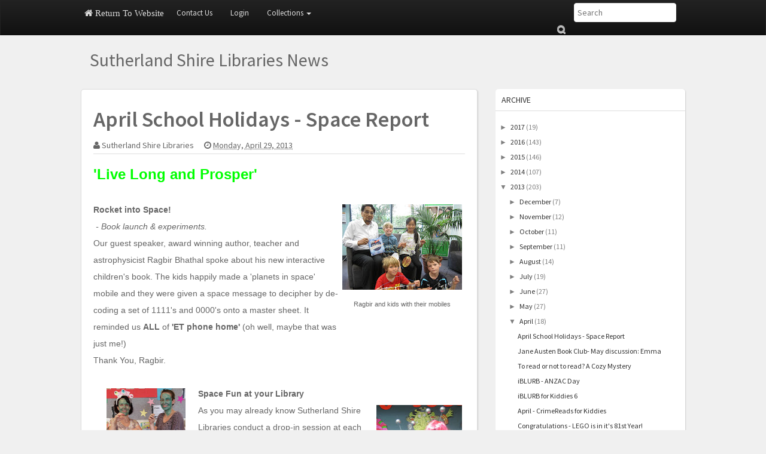

--- FILE ---
content_type: text/html; charset=UTF-8
request_url: http://blog.sutherlandlibrary.com/2013/04/april-school-holidays-space-report.html
body_size: 28276
content:
<!DOCTYPE html>
<html lang='en' xmlns='http://www.w3.org/1999/xhtml' xmlns:b='http://www.google.com/2005/gml/b' xmlns:data='http://www.google.com/2005/gml/data' xmlns:expr='http://www.google.com/2005/gml/expr'>
<head>
<link href='https://www.blogger.com/static/v1/widgets/2944754296-widget_css_bundle.css' rel='stylesheet' type='text/css'/>
<meta content='width=device-width, initial-scale=1.0' name='viewport'/>
<title>
April School Holidays - Space Report
</title>
<meta content='text/html; charset=UTF-8' http-equiv='Content-Type'/>
<meta content='blogger' name='generator'/>
<link href='http://blog.sutherlandlibrary.com/favicon.ico' rel='icon' type='image/x-icon'/>
<link href='http://blog.sutherlandlibrary.com/2013/04/april-school-holidays-space-report.html' rel='canonical'/>
<link rel="alternate" type="application/atom+xml" title="Sutherland Shire Libraries News - Atom" href="http://blog.sutherlandlibrary.com/feeds/posts/default" />
<link rel="alternate" type="application/rss+xml" title="Sutherland Shire Libraries News - RSS" href="http://blog.sutherlandlibrary.com/feeds/posts/default?alt=rss" />
<link rel="service.post" type="application/atom+xml" title="Sutherland Shire Libraries News - Atom" href="https://www.blogger.com/feeds/23546932/posts/default" />

<link rel="alternate" type="application/atom+xml" title="Sutherland Shire Libraries News - Atom" href="http://blog.sutherlandlibrary.com/feeds/8770517102686905617/comments/default" />
<!--Can't find substitution for tag [blog.ieCssRetrofitLinks]-->
<link href='https://blogger.googleusercontent.com/img/b/R29vZ2xl/AVvXsEhCvAaV0ocNUzvuSHwuGlgmNS06z02jbch87WjgarORiAmK86vatfHaWSzasBCObYti20a5gYI8RIrOeEsFxKYoWyqjflo5x_C5P6QqwQ_IZ707Ey7HxP5v6g63xkjlxJxs1vU/s200/Ragbir+1.jpg' rel='image_src'/>
<meta content='http://blog.sutherlandlibrary.com/2013/04/april-school-holidays-space-report.html' property='og:url'/>
<meta content='April School Holidays - Space Report' property='og:title'/>
<meta content=' &#39;Live Long and Prosper&#39;     Ragbir and kids with their mobiles   Rocket into Space!      - Book launch &amp; experiments.  Our guest speaker, a...' property='og:description'/>
<meta content='https://blogger.googleusercontent.com/img/b/R29vZ2xl/AVvXsEhCvAaV0ocNUzvuSHwuGlgmNS06z02jbch87WjgarORiAmK86vatfHaWSzasBCObYti20a5gYI8RIrOeEsFxKYoWyqjflo5x_C5P6QqwQ_IZ707Ey7HxP5v6g63xkjlxJxs1vU/w1200-h630-p-k-no-nu/Ragbir+1.jpg' property='og:image'/>
<link href='http://fonts.googleapis.com/css?family=Source+Sans+Pro:400,400italic,600,600italic' rel='stylesheet' type='text/css'/>
<link href='//netdna.bootstrapcdn.com/font-awesome/4.0.3/css/font-awesome.min.css' rel='stylesheet' type='text/css'/>
<style id='page-skin-1' type='text/css'><!--
/*
-----------------------------------------------
Blogger Template Style
-----------------------------------------------
Name           : Weblogtemplates
Author         : Weblogtemplates
Author  URL    : http://www.weblogtemplates.net/
Date           : March, 2014
-----------------------------------------------
License:
This free Blogger template is licensed under the Creative Commons Attribution 3.0 License, which permits both personal and commercial use.
However, to satisfy the 'attribution' clause of the license, you are required to keep the footer links intact which provides due credit to its authors. For more specific details about the license, you may visit the URL below:
http://creativecommons.org/licenses/by/3.0/
----------------------------------------------- */
#navbar-iframe{display:none}*{padding:0;margin:0}body#layout #feature{display:none}a,abbr,acronym,address,applet,b,big,blockquote,body,caption,center,cite,code,dd,del,dfn,div,dl,dt,em,fieldset,font,form,h1,h2,h3,h4,h5,h6,html,i,iframe,img,ins,kbd,label,legend,li,object,ol,p,pre,q,s,samp,small,span,strike,strong,sub,sup,tt,u,ul,var{margin:0;padding:0;border:0;outline:0;font-size:100%;vertical-align:baseline;background:0 0}.body-fauxcolumn-outer,body{line-height:1}ol,ul{list-style:none}blockquote,q{quotes:none}blockquote:after,blockquote:before,q:after,q:before{content:'';content:none}:focus{outline:0}ins{text-decoration:none}del{text-decoration:line-through}td,th{padding:5px}.body-fauxcolumn-outer,body{background:#e9eaed;font:400 12px 'Source Sans Pro',Arial,sans-serif;color:#666}body p{padding-bottom:20px;line-height:2em}#container{margin:0 auto;color:#444;font-size:14px;font-weight:400}#content{width:712px;padding:20px 0 10px;float:left;display:inline;margin-top:-10px}#content-wide{clear:both;width:1060px;padding:10px 0}#aside{display:inline;float:right;width:336px;color:#ccc;padding:10px 0}#footer{clear:both;overflow:hidden;background:#dfdfdf;font-size:12px}.radius{-webkit-border-radius:5px;-o-border-radius:5px;-moz-border-radius:5px;border-radius:5px}#main-top-nav{margin:0 0 -1px 0;padding:0;float:left;position:relative;width:100%;z-index:999;background-color:#fa3d03}#header-wrapper{min-height:90px}.head-col{padding:20px 0}#header{margin-top:-15px}#header h1{color:#666;text-shadow:2px 2px 2px #FFF;letter-spacing:-2px}#header a,#header a:hover{text-decoration:none;color:#666}#header .description{margin:-3px 5px 5px;line-height:1.4em;color:#888;font-size:14px;}.header{margin:35px 0}.descriptionwrapper p{padding:0;margin-bottom:0}.date-header{display:none}.post{padding:10px 20px;color:#666;line-height:2em;margin-bottom:10px}.post-outer{line-height:2em;margin-bottom:10px;background:#fff;border-radius:5px;-webkit-box-shadow:1px 1px 2px 0 #d0d0d0;-moz-box-shadow:1px 1px 2px 0 #d0d0d0;box-shadow:1px 1px 2px 0 #d0d0d0;border:1px solid #ddd}.post-timestamp+.post-labels,.post-author+.post-timestamp{margin-left:1em;}.post .post-text{padding-bottom:5px;clear:both}.post h2.post-title{font-weight:600;letter-spacing:-1px;margin-top:0}.post h2 a{color:#353737;letter-spacing:-1px}.post h2 a:hover{color:#666;text-decoration:none}.post ul.post-meta{color:#6b6969;clear:both;border-top:1px solid #222020;border-bottom:1px solid #222020;overflow:hidden;font-size:12px;font-style:italic;padding:5px 0;list-style:none}.post ul.post-meta li{padding-right:20px;float:left}.post ul.post-meta a{color:#0b6e69}.post .post-comment{display:inline;background:url(http://1.bp.blogspot.com/_MkGBVwDEF84/TGedevmtX_I/AAAAAAAAEZY/I5fmryAKyP8/s1600/post_comment.jpg) no-repeat center;width:33px;text-align:center;padding:5px 0 10px;margin-top:10px;float:right}.post h2,.post h3{padding:10px 0;font-weight:400;color:#666}.post h4,.post h5,.post h6{padding:10px 0;font-size:14px;font-weight:400;color:#666}.post blockquote{display:block;margin:20px;padding:0 30px;background:#ddd;font-style:italic;color:#999}.left{padding:20px 25px 0 0;width:300px;float:right}.sidebar h2{padding:10px;color:#333;font-size:14px;font-weight:400;line-height:1.2em;margin-bottom:6px;text-transform:uppercase;margin-top:0;border-bottom:1px solid #ddd}.sidebar .widget{font-size:12px;color:gray;margin:0 0 10px;padding-bottom:10px;overflow:hidden;margin-bottom:20px;background:#fff;-webkit-box-shadow:1px 1px 2px 0 #d0d0d0;-moz-box-shadow:1px 1px 2px 0 #d0d0d0;box-shadow:1px 1px 2px 0 #d0d0d0;border-radius:5px}.sidebar .widget-content{padding:7px;margin:0;font-size:12px;color:gray}.sidebar ul{list-style-type:none;margin:0;padding:0;}.sidebar ul a{color:#333}.sidebar ul a:hover{color:#666}.sidebar li{list-style-type:none;margin:0;padding:0}.sidebar ul li{height:100%;line-height:22px;clear:left;list-style-type:none;overflow:hidden;color:gray;text-decoration:none;padding:0 0 0 10px;display:block;border-bottom:1px solid #f9f9f9}.sidebar a:hover{color:#D14F00}#comments{line-height:2em;margin-bottom:10px;background:#fff;border-radius:5px;-webkit-box-shadow:1px 1px 2px 0 #d0d0d0;-moz-box-shadow:1px 1px 2px 0 #d0d0d0;box-shadow:1px 1px 2px 0 #d0d0d0;border:1px solid #ddd}#comments h4{font-size:16px;color:#333;font-weight:600;padding:10px;padding-left:20px;margin-top:10px}#comments-block{line-height:1.6em;margin:1em 0 1.5em;color:#7F7D77}#comments-block .comment-author{background:#dfdfdf none repeat scroll 0 0;border:1px solid #eaeaea;margin:.5em 0;padding-bottom:4px;padding-left:8px;padding-top:4px;font-weight:600}#comments-block .comment-body{background:#fff;border-left:1px solid #e3e3e3;border-right:1px solid #e3e3e3;margin-top:-8px;padding-left:10px;padding-top:10px}#comments-block .comment-footer{background:#fff;border-bottom:1px solid #e3e3e3;border-left:1px solid #e3e3e3;border-right:1px solid #e3e3e3;font-size:11px;line-height:1.4em;margin:-.25em 0 2em;padding-bottom:5px;padding-left:10px;text-transform:none}#comments-block .comment-body p{margin:0;padding-bottom:15px}#comment-holder{padding:10px 15px}.comments .comment-block,.comments .comment-thread.inline-thread .comment{background:#fff}#comments h4,.comments .comment-header,.comments .comment-thread.inline-thread .comment{position:relative}.comments .comments-content .icon.blog-author{position:absolute;margin:0;background-image:url(https://blogger.googleusercontent.com/img/b/R29vZ2xl/AVvXsEgGVY6S97X4IrgK1ja11uUQKPUf7Rbozjp1g0tT6YEN9w_Z-FSxvi6AoV_GRWjCGpVOsQItQzk7Ok-_qV-aOBxwhZAhP-lZnwOcM-DtJinE4j7qSJ8FfTJkJAM-i3FmYbm23fxM/);width:36px;height:36px}.comments .comment-replybox-thread{margin-top:5px}.comment-form{max-width:100%}.comments .comments-content .comment-content,.comments .comments-content .comment-header{margin:0 0 8px;border:1px solid #ddd;padding:10px;border-left:4px solid #222;border-top:2px solid #dfdfdf;border-radius:4px}.comments .comments-content .comment-thread ol{margin:0 0 10px!important}.comments .comments-content .icon.blog-author{top:-2px;right:-2px}.comments .comments-content .comment-thread{margin:0!important}.comments .comments-content .inline-thread{padding:0!important;padding-left:12px!important}.blog-feeds{display:none}.comment-actions a{display:inline-block;vertical-align:middle;line-height:1.4;color:#fff!important;float:right;border:1px solid #ddd;background:#333;border-radius:5px;padding:7px 20px!important}img.centered{display:block;margin:auto}img.alignright{display:inline;margin:0 0 10px 20px}img.alignleft{display:inline;margin:0 20px 10px 0}.alignleft{float:left}.alignright{float:right}.post-footer-line-1{display:none}#comments-block .avatar-image-container img{background:#fff url(https://blogger.googleusercontent.com/img/b/R29vZ2xl/AVvXsEiyuPn2tNcjTPyDUrB9mVO6l107OdBfPYiDldy2J5H3ij5H-dcuQeOQdfq10n3NENuIfb0-eshB_95yYqhNj9pDVxFClPp4tgN9_xLR_olhzX25cYCK6RFqXcyInV2j4YJtQm_P0w/s1600/gravatar.png) no-repeat left top;width:32px;height:32px}#footer.footer-link{clear:both;text-align:center;font-size:12px;padding:20px;overflow:hidden;color:#111;background:#fff;line-height:18px;border-top:1px solid #ddd}.post-header-home{margin:10px 20px}.post-header{margin-bottom:20px;margin-top:10px;border-bottom:1px solid #ddd}#related-posts li{border-bottom:1px solid #eee;margin-bottom:10px;padding-bottom:10px;display:block;float:left;margin-left:15px;width:47%}#related-posts{font-size:14px;line-height:20px}#related-posts h3{font-size:18px;line-height:14px;text-transform:capitalize;z-index:2;background:#fff;color:#333;position:relative;margin:3px 0}#related-posts img{-webkit-transition:all .1s ease-in-out;-moz-transition:all .1s ease-in-out;-ms-transition:all .1s ease-in-out;-o-transition:all .1s ease-in-out;transition:all .1s ease-in-out;opacity:1}#related-posts a{border:1px solid #ddd;margin:2px;text-align:center;-webkit-box-shadow:1px 1px 2px 0 #d0d0d0;-moz-box-shadow:1px 1px 2px 0 #d0d0d0;box-shadow:1px 1px 2px 0 #d0d0d0}.imgpost{width:193px;height:65px;border:0 none;margin:3px 0 0;padding:0;font-style:normal;font-variant:normal;font-weight:400;font-size:14px;line-height:25px;font-size-adjust:none;font-stretch:normal}.status-msg-body{position:relative!important}.CSS_LIGHTBOX{z-index:9999!important}.boxframe{position:relative;background:#fff;box-sizing:border-box}.boxframe:after,.boxframe:before{content:&quot;:&quot;position:absolute;height:1px;background:#fff;border:1px solid #bbb;border-top:0;box-shadow:0 0 3px rgba(0,0,0,.1)}.boxframe:before{bottom:-3px;left:3px;right:3px}.boxframe:after{left:6px;right:6px;bottom:-5px;box-shadow:0 0 3px rgba(0,0,0,.2)}#footer a{color:#222}.rmlink{float:right!important}.rmlink a{padding:8px 15px;text-transform:uppercase;-webkit-transition-property:all;-ms-transition-property:all;transition-property:all;-webkit-transition-duration:.4s;-ms-transition-duration:.4s;transition-duration:.4s;-webkit-text-shadow:0 1px 0 rgba(51,51,51,.9);-ms-text-shadow:0 1px 0 rgba(51,51,51,.9);text-shadow:0 1px 0 rgba(51,51,51,.9);-webkit-box-shadow:0 2px 1px rgba(0,0,0,.2),inset 0 -1px 0 rgba(0,0,0,.2),inset 0 1px 0 0 rgba(255,255,255,.2);-ms-box-shadow:0 2px 1px rgba(0,0,0,.2),inset 0 -1px 0 rgba(0,0,0,.2),inset 0 1px 0 0 rgba(255,255,255,.2);box-shadow:0 2px 1px rgba(0,0,0,.2),inset 0 -1px 0 rgba(0,0,0,.2),inset 0 1px 0 0 rgba(255,255,255,.2);background:#34b233;color:#fff;border-radius:5px}.rmlink a:hover{background:#2d9b2c;color:#fff;}.jump-link{display:none}.label-size{margin:6px 0}#postsocial{border:1px solid #ddd;min-width:55px;width:auto;-moz-background-clip:padding;-webkit-background-clip:padding-box;-webkit-box-shadow:1px 0 5px rgba(0,0,0,.1);-moz-box-shadow:1px 0 5px rgba(0,0,0,.1);box-shadow:1px 0 5px rgba(0,0,0,.1);padding:5px;font:10px/16px Arial;background:padding-box #fff;position:absolute;margin-left:-94px;top:150px}#postsocial.fixed{position:fixed;top:150px}.postsocialbtn{width:auto;height:auto;line-height:0;padding:4px 1px;text-align:center}.post-feeds{display:none}.jqmaintitle{margin:0;font-size:30px;padding:10px 10px!important;border-bottom:1px solid #ddd;border-top:1px solid #fff;border-radius:3px}.jqmaintitle a{color:#222!important;padding-bottom:6px}.jqmaintitle a:hover{color:#444!important}.main-top-nav{border-radius:0!important;z-index:10000}.post ul li{margin-left:20px;list-style:initial}.img-post-thumb{-webkit-box-shadow:0 4px 4px -4px rgba(0,0,0,.7);box-shadow:0 4px 4px -4px rgba(0,0,0,.7)}.btn-def{width:16px;height:17px;background:url(https://blogger.googleusercontent.com/img/b/R29vZ2xl/AVvXsEhq3KquWU25hlUG6WTS1njeSZT5uSDIvihtQowJD1R7c2xBk0d3X_cZ6ebwkute35g5UHAs-gs9R3JApjho8-AWgikVFnq2dTF3ttS42xyzFV9bpyTOvuqu2QbFiqCoNCkxhCRB/s1600/search.png) no-repeat;display:inline-block;vertical-align:middle;zoom:1;text-shadow:none;color:transparent;border:none;background-color:transparent;z-index:671;margin-left:-30px}.form-main-search{padding-right:30px}.collapse{display:none}article,aside,details,figcaption,figure,footer,header,hgroup,main,nav,section,summary{display:block}audio,canvas,video{display:inline-block}audio:not([controls]){display:none;height:0}[hidden],template{display:none}html{-ms-text-size-adjust:100%;-webkit-text-size-adjust:100%}body{margin:0}a{background:0 0}a:active,a:hover{outline:0}h1{margin:.67em 0}b,strong{font-weight:600}dfn{font-style:italic}hr{-moz-box-sizing:content-box;box-sizing:content-box;height:0}mark{background:#ff0;color:#000}code,kbd,pre,samp{font-size:1em}pre{white-space:pre-wrap}q{quotes:"\201C" "\201D" "\2018" "\2019"}sub,sup{font-size:75%;line-height:0;position:relative;vertical-align:baseline}sup{top:-.5em}sub{bottom:-.25em}img{border:0}svg:not(:root){overflow:hidden}figure{margin:0}fieldset{border:1px solid silver;margin:0 2px;padding:.35em .625em .75em}legend{border:0;padding:0}button,input,select,textarea{margin:0}button,select{text-transform:none}button,html input[type=button],input[type=reset],input[type=submit]{-webkit-appearance:button;cursor:pointer}button[disabled],html input[disabled]{cursor:default}input[type=checkbox],input[type=radio]{box-sizing:border-box;padding:0}input[type=search]{-webkit-appearance:textfield;-moz-box-sizing:content-box;-webkit-box-sizing:content-box;box-sizing:content-box}input[type=search]::-webkit-search-cancel-button,input[type=search]::-webkit-search-decoration{-webkit-appearance:none}button::-moz-focus-inner,input::-moz-focus-inner{border:0;padding:0}textarea{overflow:auto;vertical-align:top}table{border-collapse:collapse;border-spacing:0}@media print{*{text-shadow:none!important;color:#000!important;background:transparent!important;box-shadow:none!important}a,a:visited{text-decoration:underline}a[href]:after{content:" (" attr(href) ")"}abbr[title]:after{content:" (" attr(title) ")"}a[href^="javascript:"]:after,a[href^="#"]:after{content:""}blockquote,pre{border:1px solid #999;page-break-inside:avoid}thead{display:table-header-group}img,tr{page-break-inside:avoid}img{max-width:100%!important}@page{margin:2cm .5cm}h2,h3,p{orphans:3;widows:3}h2,h3{page-break-after:avoid}select{background:#fff!important}.navbar{display:none}.Attribution{display:none;}.table td,.table th{background-color:#fff!important}.btn>.caret,.dropup>.btn>.caret{border-top-color:#000!important}.label{border:1px solid #000}.table{border-collapse:collapse!important}.table-bordered td,.table-bordered th{border:1px solid #ddd!important}}*,:after,:before{-webkit-box-sizing:border-box;-moz-box-sizing:border-box;box-sizing:border-box}html{font-size:62.5%;-webkit-tap-highlight-color:rgba(0,0,0,0)}body{font-size:14px;line-height:1.428571429;color:#333;background-color:#f0f0f0}button,input,select,textarea{font-family:inherit;font-size:inherit;line-height:inherit}a{color:#4d8b97;text-decoration:none}a:focus,a:hover{color:#0074a2;text-decoration:underline}a:focus{outline:thin dotted;outline:5px auto -webkit-focus-ring-color;outline-offset:-2px}img{vertical-align:middle}.img-responsive{display:block;max-width:100%;height:auto}.img-rounded{border-radius:6px}.img-thumbnail{padding:4px;line-height:1.428571429;background-color:#fff;border:1px solid #ddd;border-radius:4px;-webkit-transition:all .2s ease-in-out;transition:all .2s ease-in-out;display:inline-block;max-width:100%;height:auto}.img-circle{border-radius:50%}hr{margin-top:20px;margin-bottom:20px;border:0;border-top:1px solid #eee}.sr-only{position:absolute;width:1px;height:1px;margin:-1px;padding:0;overflow:hidden;clip:rect(0,0,0,0);border:0}.h1,.h2,.h3,.h4,.h5,.h6,h1,h2,h3,h4,h5,h6{font-weight:600;line-height:1.1;color:inherit}.h1 .small,.h1 small,.h2 .small,.h2 small,.h3 .small,.h3 small,.h4 .small,.h4 small,.h5 .small,.h5 small,.h6 .small,.h6 small,h1 .small,h1 small,h2 .small,h2 small,h3 .small,h3 small,h4 .small,h4 small,h5 .small,h5 small,h6 .small,h6 small{font-weight:400;line-height:1;color:#999}h1,h2,h3{margin-top:20px;margin-bottom:10px}h1 .small,h1 small,h2 .small,h2 small,h3 .small,h3 small{font-size:65%}h4,h5,h6{margin-top:10px;margin-bottom:10px}h4 .small,h4 small,h5 .small,h5 small,h6 .small,h6 small{font-size:75%}.h1,h1{font-size:36px}.h2,h2{font-size:30px}.h3,h3{font-size:24px}.h4,h4{font-size:18px}.h5,h5{font-size:14px}.h6,h6{font-size:12px}p{margin:0 0 10px}.lead{margin-bottom:20px;font-size:16px;font-weight:400;line-height:1.4}@media (min-width:768px){.lead{font-size:21px}}.small,small{font-size:85%}cite{font-style:normal}.text-muted{color:#999}.text-primary{color:#428bca}.text-primary:hover{color:#3071a9}.text-warning{color:#8a6d3b}.text-warning:hover{color:#66512c}.text-danger{color:#a94442}.text-danger:hover{color:#843534}.text-success{color:#3c763d}.text-success:hover{color:#2b542c}.text-info{color:#31708f}.text-info:hover{color:#245269}.text-left{text-align:left}.text-right{text-align:right}.text-center{text-align:center}.page-header{padding-bottom:9px;margin:40px 0 20px;border-bottom:1px solid #eee}ol,ul{margin-top:0;margin-bottom:10px}ol ol,ol ul,ul ol,ul ul{margin-bottom:0}.list-inline,.list-unstyled{padding-left:0;list-style:none}.list-inline>li{display:inline-block;padding-left:5px;padding-right:5px}.list-inline>li:first-child{padding-left:0}dl{margin-top:0;margin-bottom:20px}dd,dt{line-height:1.428571429}dt{font-weight:600}dd{margin-left:0}@media (min-width:768px){.dl-horizontal dt{float:left;width:160px;clear:left;text-align:right;overflow:hidden;text-overflow:ellipsis;white-space:nowrap}.dl-horizontal dd{margin-left:180px}.dl-horizontal dd:after,.dl-horizontal dd:before{content:" ";display:table}.dl-horizontal dd:after{clear:both}}abbr[data-original-title],abbr[title]{cursor:help}.initialism{font-size:90%;text-transform:uppercase}blockquote{padding:10px 20px;margin:0 0 20px;border-left:5px solid #eee}blockquote p{font-size:17.5px;font-weight:400;line-height:1.25}blockquote p:last-child{margin-bottom:0}blockquote .small,blockquote small{display:block;line-height:1.428571429;color:#999}blockquote .small:before,blockquote small:before{content:'\2014 \00A0'}blockquote.pull-right{padding-right:15px;padding-left:0;border-right:5px solid #eee;border-left:0}blockquote.pull-right .small,blockquote.pull-right p,blockquote.pull-right small{text-align:right}blockquote.pull-right .small:before,blockquote.pull-right small:before{content:''}blockquote.pull-right .small:after,blockquote.pull-right small:after{content:'\00A0 \2014'}blockquote:after,blockquote:before{content:""}address{margin-bottom:20px;font-style:normal;line-height:1.428571429}code,kbd,pre,samp{font-family:Menlo,Monaco,Consolas,"Courier New",monospace}code{padding:2px 4px;font-size:90%;color:#c7254e;background-color:#f9f2f4;white-space:nowrap;border-radius:4px}pre{display:block;padding:9.5px;margin:0 0 10px;font-size:13px;line-height:1.428571429;word-break:break-all;word-wrap:break-word;color:#333;background-color:#f5f5f5;border:1px solid #ccc;border-radius:4px}pre code{padding:0;font-size:inherit;color:inherit;white-space:pre-wrap;background-color:transparent;border-radius:0}.pre-scrollable{max-height:340px;overflow-y:scroll}.thumbnail{display:block;padding:0;margin-bottom:20px;line-height:1.428571429;background-color:#fff;-webkit-transition:all .2s ease-in-out;transition:all .2s ease-in-out;border-radius:3px;box-shadow:0 1px 1px 0 rgba(0,0,0,.18)}.thumbnail a>img,.thumbnail>img{display:block;max-width:100%;height:auto;margin-left:auto;margin-right:auto}a.thumbnail.active,a.thumbnail:focus,a.thumbnail:hover{border-color:#428bca}.thumbnail .caption{padding:9px;color:#333}.well{min-height:20px;padding:10px}.well blockquote{border-color:#ddd;border-color:rgba(0,0,0,.15)}.well-lg{padding:24px;border-radius:6px}.well-sm{padding:9px;border-radius:3px}.clearfix:after,.clearfix:before{content:" ";display:table}.clearfix:after{clear:both}.center-block{display:block;margin-left:auto;margin-right:auto}.pull-right{float:right!important}.pull-left{float:left!important}.hide{display:none!important}.show{display:block!important}.invisible{visibility:hidden}.text-hide{font:0/0 a;color:transparent;text-shadow:none;background-color:transparent;border:0}.hidden{display:none!important;visibility:hidden!important}.affix{position:fixed}.h-title{font-size:30px;margin:5px 0;line-height:1.1;}.h-title a{color:#666}.img-post-thumb:hover{opacity:.8}.homapge-thumb{margin:10px 0}.caret{display:inline-block;width:0;height:0;margin-left:2px;vertical-align:middle;border-top:4px solid;border-right:4px solid transparent;border-left:4px solid transparent}.dropdown{position:relative}.dropdown-toggle:focus{outline:0}.dropdown-menu{position:absolute;top:100%;left:0;z-index:1000;display:none;float:left;min-width:160px;margin:2px 0 0;list-style:none;font-size:14px;background-color:#fff;border:1px solid #ccc;border:1px solid rgba(0,0,0,.15);border-radius:4px;-webkit-box-shadow:0 6px 12px rgba(0,0,0,.175);box-shadow:0 6px 12px rgba(0,0,0,.175);background-clip:padding-box}.dropdown-menu.pull-right{right:0;left:auto}.dropdown-menu .divider{height:2px;margin:9px 0;overflow:hidden;background-color:#e5e5e5}.dropdown-menu>li>a{display:block;padding:8px 10px;clear:both;font-weight:400;line-height:1.428571429;color:#333;white-space:nowrap;border-bottom:1px solid #e4e4e4}.dropdown-menu>li>a:focus,.dropdown-menu>li>a:hover{text-decoration:none;color:#262626;background-color:#f5f5f5}.dropdown-menu>.active>a,.dropdown-menu>.active>a:focus,.dropdown-menu>.active>a:hover{color:#fff;text-decoration:none;outline:0;background-color:#428bca}.dropdown-menu>.disabled>a,.dropdown-menu>.disabled>a:focus,.dropdown-menu>.disabled>a:hover{color:#999}.dropdown-menu>.disabled>a:focus,.dropdown-menu>.disabled>a:hover{text-decoration:none;background-color:transparent;background-image:none;filter:progid:DXImageTransform.Microsoft.gradient(enabled=false);cursor:not-allowed}.open>.dropdown-menu{display:block}.open>a{outline:0}.dropdown-header{display:block;padding:3px 20px;font-size:12px;line-height:1.428571429;color:#999}.dropdown-backdrop{position:fixed;left:0;right:0;bottom:0;top:0;z-index:990}.pull-right>.dropdown-menu{right:0;left:auto}.dropup .caret,.navbar-fixed-bottom .dropdown .caret{border-top:0;border-bottom:4px solid;content:""}.dropup .dropdown-menu,.navbar-fixed-bottom .dropdown .dropdown-menu{top:auto;bottom:100%;margin-bottom:1px}@media (min-width:768px){.navbar-right .dropdown-menu{right:0;left:auto}}.nav{margin-bottom:0;padding-left:0;list-style:none}.nav:after,.nav:before{content:" ";display:table}.nav:after{clear:both}.nav>li{position:relative;display:block}.nav>li>a{position:relative;display:block;padding:10px 15px}.nav>li>a:focus,.nav>li>a:hover{text-decoration:none;background-color:#000}.nav>li.disabled>a{color:#999}.nav>li.disabled>a:focus,.nav>li.disabled>a:hover{color:#999;text-decoration:none;background-color:transparent;cursor:not-allowed}.nav .open>a,.nav .open>a:focus,.nav .open>a:hover{background-color:#eee;border-color:#428bca}.nav .nav-divider{height:1px;margin:9px 0;overflow:hidden;background-color:#e5e5e5}.nav>li>a>img{max-width:none}.nav-tabs{border-bottom:1px solid #ddd}.nav-tabs>li{float:left;margin-bottom:-1px}.nav-tabs>li>a{margin-right:2px;line-height:1.428571429;border:1px solid transparent;border-radius:4px 4px 0 0}.nav-tabs>li>a:hover{border-color:#eee #eee #ddd}.nav-tabs>li.active>a,.nav-tabs>li.active>a:focus,.nav-tabs>li.active>a:hover{color:#555;background-color:#fff;border:1px solid #ddd;border-bottom-color:transparent;cursor:default}.nav-tabs.nav-justified{width:100%;border-bottom:0}.nav-tabs.nav-justified>li{float:none}.nav-tabs.nav-justified>li>a{text-align:center;margin-bottom:5px}.nav-tabs.nav-justified>.dropdown .dropdown-menu{top:auto;left:auto}@media (min-width:768px){.nav-tabs.nav-justified>li{display:table-cell;width:1%}.nav-tabs.nav-justified>li>a{margin-bottom:0}}.nav-tabs.nav-justified>li>a{margin-right:0;border-radius:4px}.nav-tabs.nav-justified>.active>a,.nav-tabs.nav-justified>.active>a:focus,.nav-tabs.nav-justified>.active>a:hover{border:1px solid #ddd}@media (min-width:768px){.nav-tabs.nav-justified>li>a{border-bottom:1px solid #ddd;border-radius:4px 4px 0 0}.nav-tabs.nav-justified>.active>a,.nav-tabs.nav-justified>.active>a:focus,.nav-tabs.nav-justified>.active>a:hover{border-bottom-color:#fff}}.nav-pills,.nav-pills>li{float:left}.nav-pills>li>a{color:#fff}.nav-pills>li+li{margin-left:2px}.nav-pills>li.active>a,.nav-pills>li.active>a:focus,.nav-pills>li.active>a:hover{color:#fff;background:#222;border-radius:0}.nav-pills>li>a:focus,.nav-pills>li>a:hover{text-decoration:none;background-color:#222}.nav-stacked>li{float:none}.nav-stacked>li+li{margin-top:2px;margin-left:0}.nav-justified{width:100%}.nav-justified>li{float:none}.nav-justified>li>a{text-align:center;margin-bottom:5px}.nav-justified>.dropdown .dropdown-menu{top:auto;left:auto}@media (min-width:768px){.nav-justified>li{display:table-cell;width:1%}.nav-justified>li>a{margin-bottom:0}}.nav-tabs-justified{border-bottom:0}.nav-tabs-justified>li>a{margin-right:0;border-radius:4px}.nav-tabs-justified>.active>a,.nav-tabs-justified>.active>a:focus,.nav-tabs-justified>.active>a:hover{border:1px solid #ddd}@media (min-width:768px){.nav-tabs-justified>li>a{border-bottom:1px solid #ddd;border-radius:4px 4px 0 0}.nav-tabs-justified>.active>a,.nav-tabs-justified>.active>a:focus,.nav-tabs-justified>.active>a:hover{border-bottom-color:#fff}}.tab-content>.tab-pane{display:none}.tab-content>.active{display:block}.nav-tabs .dropdown-menu{margin-top:-1px;border-top-right-radius:0;border-top-left-radius:0}.navbar{position:relative;min-height:40px;border:1px solid transparent}.navbar:after,.navbar:before{content:" ";display:table}.navbar:after{clear:both}@media (min-width:768px){.navbar{border-radius:4px}}.navbar-header:after,.navbar-header:before{content:" ";display:table}.navbar-header:after{clear:both}@media (min-width:768px){.navbar-header{float:left}}.navbar-collapse{max-height:340px;overflow-x:visible;padding-right:15px;padding-left:15px;border-top:1px solid transparent;box-shadow:inset 0 1px 0 rgba(255,255,255,.1);-webkit-overflow-scrolling:touch}.navbar-collapse:after,.navbar-collapse:before{content:" ";display:table}.navbar-collapse:after{clear:both}.navbar-collapse.in{overflow-y:auto}@media (min-width:768px){.navbar-collapse{width:auto;border-top:0;box-shadow:none}.navbar-collapse.collapse{display:block!important;height:auto!important;padding-bottom:0;overflow:visible!important}.navbar-collapse.in{overflow-y:visible}.navbar-fixed-bottom .navbar-collapse,.navbar-fixed-top .navbar-collapse,.navbar-static-top .navbar-collapse{padding-left:0;padding-right:0}}.container>.navbar-collapse,.container>.navbar-header{margin-right:-15px;margin-left:-15px}@media (min-width:768px){.container>.navbar-collapse,.container>.navbar-header{margin-right:0;margin-left:0}}.navbar-static-top{z-index:1000;border-width:0 0 1px}@media (min-width:768px){.navbar-static-top{border-radius:0}}.navbar-fixed-bottom,.navbar-fixed-top{position:fixed;right:0;left:0;z-index:1030}@media (min-width:768px){.navbar-fixed-bottom,.navbar-fixed-top{border-radius:0}}.navbar-fixed-top{top:0;border-width:0 0 1px}.navbar-fixed-bottom{bottom:0;margin-bottom:0;border-width:1px 0 0}.navbar-brand{float:left;padding:6px;font-size:15px;line-height:30px;text-transform:capitalize}.navbar-brand:focus,.navbar-brand:hover{text-decoration:none}@media (min-width:768px){.navbar>.container .navbar-brand{margin-left:-15px}}.navbar-toggle{position:relative;float:right;margin-right:15px;padding:9px 10px;margin-top:8px;margin-bottom:8px;background-color:transparent;background-image:none;border:1px solid transparent;border-radius:4px}.navbar-toggle .icon-bar{display:block;width:22px;height:2px;border-radius:1px}.navbar-toggle .icon-bar+.icon-bar{margin-top:4px}@media (min-width:768px){.navbar-toggle{display:none}}.navbar-nav{margin:7.5px -15px}.navbar-nav>li>a{padding-top:10px;padding-bottom:10px;line-height:20px}@media (max-width:767px){.navbar-nav .open .dropdown-menu{position:static;float:none;width:auto;margin-top:0;background-color:transparent;border:0;box-shadow:none}.navbar-nav .open .dropdown-menu .dropdown-header,.navbar-nav .open .dropdown-menu>li>a{padding:5px 15px 5px 25px}.navbar-nav .open .dropdown-menu>li>a{line-height:20px}.navbar-nav .open .dropdown-menu>li>a:focus,.navbar-nav .open .dropdown-menu>li>a:hover{background-image:none}}@media (min-width:768px){.navbar-nav{float:left;margin:0}.navbar-nav>li{float:left}.navbar-nav>li>a{padding-top:11px;padding-bottom:11px}.navbar-nav.navbar-right:last-child{margin-right:-15px}}@media (min-width:768px){.navbar-left{float:left!important}.navbar-right{float:right!important}}.navbar-form{margin-left:-15px;margin-right:-15px;padding:10px 15px;border-top:1px solid transparent;border-bottom:1px solid transparent;-webkit-box-shadow:inset 0 1px 0 rgba(255,255,255,.1),0 1px 0 rgba(255,255,255,.1);box-shadow:inset 0 1px 0 rgba(255,255,255,.1),0 1px 0 rgba(255,255,255,.1);margin-top:4px;margin-bottom:2px}@media (min-width:768px){.navbar-form .form-group{display:inline-block;margin-bottom:0;vertical-align:middle}.navbar-form .form-control{display:inline-block}.navbar-form select.form-control{width:auto}.navbar-form .checkbox,.navbar-form .radio{display:inline-block;margin-top:0;margin-bottom:0;padding-left:0}.navbar-form .checkbox input[type=checkbox],.navbar-form .radio input[type=radio]{float:none;margin-left:0}}@media (max-width:767px){.navbar-form .form-group{margin-bottom:5px}}@media (min-width:768px){.navbar-form{width:auto;border:0;margin-left:0;margin-right:0;padding-top:0;padding-bottom:0;-webkit-box-shadow:none;box-shadow:none}.navbar-form.navbar-right:last-child{margin-right:-15px}}.navbar-nav>li>.dropdown-menu{margin-top:0;border-top-right-radius:0;border-top-left-radius:0}.navbar-fixed-bottom .navbar-nav>li>.dropdown-menu{border-bottom-right-radius:0;border-bottom-left-radius:0}.navbar-nav.pull-right>li>.dropdown-menu,.navbar-nav>li>.dropdown-menu.pull-right{left:auto;right:0}.navbar-btn{margin-top:8px;margin-bottom:8px}.navbar-btn.btn-sm{margin-top:10px;margin-bottom:10px}.navbar-btn.btn-xs{margin-top:14px;margin-bottom:14px}.navbar-text{margin-top:15px;margin-bottom:15px}@media (min-width:768px){.navbar-text{float:left;margin-left:15px;margin-right:15px}.navbar-text.navbar-right:last-child{margin-right:0}}.navbar-default{background:#222;border:1px solid #222;border-bottom:none;background-image:-moz-linear-gradient(top,#222,#111);background-image:-webkit-gradient(linear,0 0,0 100%,from(#222),to(#111));background-image:-webkit-linear-gradient(top,#222,#111);background-image:-o-linear-gradient(top,#222,#111);background-image:linear-gradient(to bottom,#222,#111);background-repeat:repeat-x}.navbar-default .navbar-brand{color:#ddd;margin-left:0!important}.navbar-default .navbar-brand:focus,.navbar-default .navbar-brand:hover{color:#eee}.navbar-default .navbar-text{color:#777}.navbar-default .navbar-nav>li>a{color:#ddd;text-transform:capitalize;font-size:13px}.navbar-default .navbar-nav>.active>a,.navbar-default .navbar-nav>.active>a:focus,.navbar-default .navbar-nav>.active>a:hover,.navbar-default .navbar-nav>li>a:focus,.navbar-default .navbar-nav>li>a:hover{color:#fff}.navbar-default .navbar-nav>.disabled>a,.navbar-default .navbar-nav>.disabled>a:focus,.navbar-default .navbar-nav>.disabled>a:hover{color:#ccc;background-color:transparent}.navbar-default .navbar-toggle{border-color:#ddd}.navbar-default .navbar-toggle:focus,.navbar-default .navbar-toggle:hover{background-color:#ddd}.navbar-default .navbar-toggle .icon-bar{background-color:#ccc}.navbar-default .navbar-collapse,.navbar-default .navbar-form{border-color:#e7e7e7}.navbar-default .navbar-nav>.open>a,.navbar-default .navbar-nav>.open>a:focus,.navbar-default .navbar-nav>.open>a:hover{color:#fff;background:#000!important}@media (max-width:767px){.navbar-default .navbar-nav .open .dropdown-menu>li>a{color:#777}.navbar-default .navbar-nav .open .dropdown-menu>li>a:focus,.navbar-default .navbar-nav .open .dropdown-menu>li>a:hover{color:#333;background-color:transparent}.navbar-default .navbar-nav .open .dropdown-menu>.active>a,.navbar-default .navbar-nav .open .dropdown-menu>.active>a:focus,.navbar-default .navbar-nav .open .dropdown-menu>.active>a:hover{color:#555;background-color:#e7e7e7}.navbar-default .navbar-nav .open .dropdown-menu>.disabled>a,.navbar-default .navbar-nav .open .dropdown-menu>.disabled>a:focus,.navbar-default .navbar-nav .open .dropdown-menu>.disabled>a:hover{color:#ccc;background-color:transparent}}.navbar-default .navbar-link{color:#777}.navbar-default .navbar-link:hover{color:#333}.navbar-inverse{background-color:#222;border-color:#080808}.navbar-inverse .navbar-brand{color:#999}.navbar-inverse .navbar-brand:focus,.navbar-inverse .navbar-brand:hover{color:#fff;background-color:transparent}.navbar-inverse .navbar-nav>li>a,.navbar-inverse .navbar-text{color:#999}.navbar-inverse .navbar-nav>li>a:focus,.navbar-inverse .navbar-nav>li>a:hover{color:#fff;background-color:transparent}.navbar-inverse .navbar-nav>.active>a,.navbar-inverse .navbar-nav>.active>a:focus,.navbar-inverse .navbar-nav>.active>a:hover{color:#fff;background-color:#080808}.navbar-inverse .navbar-nav>.disabled>a,.navbar-inverse .navbar-nav>.disabled>a:focus,.navbar-inverse .navbar-nav>.disabled>a:hover{color:#444;background-color:transparent}.navbar-inverse .navbar-toggle{border-color:#333}.navbar-inverse .navbar-toggle:focus,.navbar-inverse .navbar-toggle:hover{background-color:#333}.navbar-inverse .navbar-toggle .icon-bar{background-color:#fff}.navbar-inverse .navbar-collapse,.navbar-inverse .navbar-form{border-color:#101010}.navbar-inverse .navbar-nav>.open>a,.navbar-inverse .navbar-nav>.open>a:focus,.navbar-inverse .navbar-nav>.open>a:hover{background-color:#080808;color:#fff}@media (max-width:767px){.navbar-inverse .navbar-nav .open .dropdown-menu>.dropdown-header{border-color:#080808}.navbar-inverse .navbar-nav .open .dropdown-menu .divider{background-color:#080808}.navbar-inverse .navbar-nav .open .dropdown-menu>li>a{color:#999}.navbar-inverse .navbar-nav .open .dropdown-menu>li>a:focus,.navbar-inverse .navbar-nav .open .dropdown-menu>li>a:hover{color:#fff;background-color:transparent}.navbar-inverse .navbar-nav .open .dropdown-menu>.active>a,.navbar-inverse .navbar-nav .open .dropdown-menu>.active>a:focus,.navbar-inverse .navbar-nav .open .dropdown-menu>.active>a:hover{color:#fff;background-color:#080808}.navbar-inverse .navbar-nav .open .dropdown-menu>.disabled>a,.navbar-inverse .navbar-nav .open .dropdown-menu>.disabled>a:focus,.navbar-inverse .navbar-nav .open .dropdown-menu>.disabled>a:hover{color:#444;background-color:transparent}}.navbar-inverse .navbar-link{color:#999}.navbar-inverse .navbar-link:hover{color:#fff}#list-main{margin:0 auto;float:left;padding-bottom:20px}.container,.container-fluid{margin-right:auto;margin-left:auto;padding-left:15px;padding-right:15px}@media (min-width:768px){.container{width:750px}}@media (min-width:992px){.container{width:970px}}@media (min-width:1200px){.container{width:1040px}}.row{margin-left:-15px;margin-right:-15px}.col-lg-1,.col-lg-10,.col-lg-11,.col-lg-12,.col-lg-2,.col-lg-3,.col-lg-4,.col-lg-5,.col-lg-6,.col-lg-7,.col-lg-8,.col-lg-9,.col-md-1,.col-md-10,.col-md-11,.col-md-12,.col-md-2,.col-md-3,.col-md-4,.col-md-5,.col-md-6,.col-md-7,.col-md-8,.col-md-9,.col-sm-1,.col-sm-10,.col-sm-11,.col-sm-12,.col-sm-2,.col-sm-3,.col-sm-4,.col-sm-5,.col-sm-6,.col-sm-7,.col-sm-8,.col-sm-9,.col-xs-1,.col-xs-10,.col-xs-11,.col-xs-12,.col-xs-2,.col-xs-3,.col-xs-4,.col-xs-5,.col-xs-6,.col-xs-7,.col-xs-8,.col-xs-9{position:relative;min-height:1px;padding-left:15px;padding-right:15px}.col-xs-1,.col-xs-10,.col-xs-11,.col-xs-12,.col-xs-2,.col-xs-3,.col-xs-4,.col-xs-5,.col-xs-6,.col-xs-7,.col-xs-8,.col-xs-9{float:left}.col-xs-12{width:100%}.col-xs-11{width:91.66666667%}.col-xs-10{width:83.33333333%}.col-xs-9{width:75%}.col-xs-8{width:66.66666667%}.col-xs-7{width:58.33333333%}.col-xs-6{width:50%}.col-xs-5{width:41.66666667%}.col-xs-4{width:33.33333333%}.col-xs-3{width:25%}.col-xs-2{width:16.66666667%}.col-xs-1{width:8.33333333%}.col-xs-pull-12{right:100%}.col-xs-pull-11{right:91.66666667%}.col-xs-pull-10{right:83.33333333%}.col-xs-pull-9{right:75%}.col-xs-pull-8{right:66.66666667%}.col-xs-pull-7{right:58.33333333%}.col-xs-pull-6{right:50%}.col-xs-pull-5{right:41.66666667%}.col-xs-pull-4{right:33.33333333%}.col-xs-pull-3{right:25%}.col-xs-pull-2{right:16.66666667%}.col-xs-pull-1{right:8.33333333%}.col-xs-pull-0{right:0}.col-xs-push-12{left:100%}.col-xs-push-11{left:91.66666667%}.col-xs-push-10{left:83.33333333%}.col-xs-push-9{left:75%}.col-xs-push-8{left:66.66666667%}.col-xs-push-7{left:58.33333333%}.col-xs-push-6{left:50%}.col-xs-push-5{left:41.66666667%}.col-xs-push-4{left:33.33333333%}.col-xs-push-3{left:25%}.col-xs-push-2{left:16.66666667%}.col-xs-push-1{left:8.33333333%}.col-xs-push-0{left:0}.col-xs-offset-12{margin-left:100%}.col-xs-offset-11{margin-left:91.66666667%}.col-xs-offset-10{margin-left:83.33333333%}.col-xs-offset-9{margin-left:75%}.col-xs-offset-8{margin-left:66.66666667%}.col-xs-offset-7{margin-left:58.33333333%}.col-xs-offset-6{margin-left:50%}.col-xs-offset-5{margin-left:41.66666667%}.col-xs-offset-4{margin-left:33.33333333%}.col-xs-offset-3{margin-left:25%}.col-xs-offset-2{margin-left:16.66666667%}.col-xs-offset-1{margin-left:8.33333333%}.col-xs-offset-0{margin-left:0}@media (min-width:768px){.col-sm-1,.col-sm-10,.col-sm-11,.col-sm-12,.col-sm-2,.col-sm-3,.col-sm-4,.col-sm-5,.col-sm-6,.col-sm-7,.col-sm-8,.col-sm-9{float:left}.col-sm-12{width:100%}.col-sm-11{width:91.66666667%}.col-sm-10{width:83.33333333%}.col-sm-9{width:75%}.col-sm-8{width:66.66666667%}.col-sm-7{width:58.33333333%}.col-sm-6{width:50%}.col-sm-5{width:41.66666667%}.col-sm-4{width:33.33333333%}.col-sm-3{width:25%}.col-sm-2{width:16.66666667%}.col-sm-1{width:8.33333333%}.col-sm-pull-12{right:100%}.col-sm-pull-11{right:91.66666667%}.col-sm-pull-10{right:83.33333333%}.col-sm-pull-9{right:75%}.col-sm-pull-8{right:66.66666667%}.col-sm-pull-7{right:58.33333333%}.col-sm-pull-6{right:50%}.col-sm-pull-5{right:41.66666667%}.col-sm-pull-4{right:33.33333333%}.col-sm-pull-3{right:25%}.col-sm-pull-2{right:16.66666667%}.col-sm-pull-1{right:8.33333333%}.col-sm-pull-0{right:0}.col-sm-push-12{left:100%}.col-sm-push-11{left:91.66666667%}.col-sm-push-10{left:83.33333333%}.col-sm-push-9{left:75%}.col-sm-push-8{left:66.66666667%}.col-sm-push-7{left:58.33333333%}.col-sm-push-6{left:50%}.col-sm-push-5{left:41.66666667%}.col-sm-push-4{left:33.33333333%}.col-sm-push-3{left:25%}.col-sm-push-2{left:16.66666667%}.col-sm-push-1{left:8.33333333%}.col-sm-push-0{left:0}.col-sm-offset-12{margin-left:100%}.col-sm-offset-11{margin-left:91.66666667%}.col-sm-offset-10{margin-left:83.33333333%}.col-sm-offset-9{margin-left:75%}.col-sm-offset-8{margin-left:66.66666667%}.col-sm-offset-7{margin-left:58.33333333%}.col-sm-offset-6{margin-left:50%}.col-sm-offset-5{margin-left:41.66666667%}.col-sm-offset-4{margin-left:33.33333333%}.col-sm-offset-3{margin-left:25%}.col-sm-offset-2{margin-left:16.66666667%}.col-sm-offset-1{margin-left:8.33333333%}.col-sm-offset-0{margin-left:0}}@media (min-width:992px){.col-md-1,.col-md-10,.col-md-11,.col-md-12,.col-md-2,.col-md-3,.col-md-4,.col-md-5,.col-md-6,.col-md-7,.col-md-8,.col-md-9{float:left}.col-md-12{width:100%}.col-md-11{width:91.66666667%}.col-md-10{width:83.33333333%}.col-md-9{width:75%}.col-md-8{width:66.66666667%}.col-md-7{width:58.33333333%}.col-md-6{width:50%}.col-md-5{width:41.66666667%}.col-md-4{width:33.33333333%}.col-md-3{width:25%}.col-md-2{width:16.66666667%}.col-md-1{width:8.33333333%}.col-md-pull-12{right:100%}.col-md-pull-11{right:91.66666667%}.col-md-pull-10{right:83.33333333%}.col-md-pull-9{right:75%}.col-md-pull-8{right:66.66666667%}.col-md-pull-7{right:58.33333333%}.col-md-pull-6{right:50%}.col-md-pull-5{right:41.66666667%}.col-md-pull-4{right:33.33333333%}.col-md-pull-3{right:25%}.col-md-pull-2{right:16.66666667%}.col-md-pull-1{right:8.33333333%}.col-md-pull-0{right:0}.col-md-push-12{left:100%}.col-md-push-11{left:91.66666667%}.col-md-push-10{left:83.33333333%}.col-md-push-9{left:75%}.col-md-push-8{left:66.66666667%}.col-md-push-7{left:58.33333333%}.col-md-push-6{left:50%}.col-md-push-5{left:41.66666667%}.col-md-push-4{left:33.33333333%}.col-md-push-3{left:25%}.col-md-push-2{left:16.66666667%}.col-md-push-1{left:8.33333333%}.col-md-push-0{left:0}.col-md-offset-12{margin-left:100%}.col-md-offset-11{margin-left:91.66666667%}.col-md-offset-10{margin-left:83.33333333%}.col-md-offset-9{margin-left:75%}.col-md-offset-8{margin-left:66.66666667%}.col-md-offset-7{margin-left:58.33333333%}.col-md-offset-6{margin-left:50%}.col-md-offset-5{margin-left:41.66666667%}.col-md-offset-4{margin-left:33.33333333%}.col-md-offset-3{margin-left:25%}.col-md-offset-2{margin-left:16.66666667%}.col-md-offset-1{margin-left:8.33333333%}.col-md-offset-0{margin-left:0}}@media (min-width:1200px){.col-lg-1,.col-lg-10,.col-lg-11,.col-lg-12,.col-lg-2,.col-lg-3,.col-lg-4,.col-lg-5,.col-lg-6,.col-lg-7,.col-lg-8,.col-lg-9{float:left}.col-lg-12{width:100%}.col-lg-11{width:91.66666667%}.col-lg-10{width:83.33333333%}.col-lg-9{width:75%}.col-lg-8{width:66.66666667%}.col-lg-7{width:58.33333333%}.col-lg-6{width:50%}.col-lg-5{width:41.66666667%}.col-lg-4{width:33.33333333%}.col-lg-3{width:25%}.col-lg-2{width:16.66666667%}.col-lg-1{width:8.33333333%}.col-lg-pull-12{right:100%}.col-lg-pull-11{right:91.66666667%}.col-lg-pull-10{right:83.33333333%}.col-lg-pull-9{right:75%}.col-lg-pull-8{right:66.66666667%}.col-lg-pull-7{right:58.33333333%}.col-lg-pull-6{right:50%}.col-lg-pull-5{right:41.66666667%}.col-lg-pull-4{right:33.33333333%}.col-lg-pull-3{right:25%}.col-lg-pull-2{right:16.66666667%}.col-lg-pull-1{right:8.33333333%}.col-lg-pull-0{right:0}.col-lg-push-12{left:100%}.col-lg-push-11{left:91.66666667%}.col-lg-push-10{left:83.33333333%}.col-lg-push-9{left:75%}.col-lg-push-8{left:66.66666667%}.col-lg-push-7{left:58.33333333%}.col-lg-push-6{left:50%}.col-lg-push-5{left:41.66666667%}.col-lg-push-4{left:33.33333333%}.col-lg-push-3{left:25%}.col-lg-push-2{left:16.66666667%}.col-lg-push-1{left:8.33333333%}.col-lg-push-0{left:0}.col-lg-offset-12{margin-left:100%}.col-lg-offset-11{margin-left:91.66666667%}.col-lg-offset-10{margin-left:83.33333333%}.col-lg-offset-9{margin-left:75%}.col-lg-offset-8{margin-left:66.66666667%}.col-lg-offset-7{margin-left:58.33333333%}.col-lg-offset-6{margin-left:50%}.col-lg-offset-5{margin-left:41.66666667%}.col-lg-offset-4{margin-left:33.33333333%}.col-lg-offset-3{margin-left:25%}.col-lg-offset-2{margin-left:16.66666667%}.col-lg-offset-1{margin-left:8.33333333%}.col-lg-offset-0{margin-left:0}}#container{max-width:1040px}.img-home-thumb{width:200px;height:154px}.hash-home{float:left;margin-right:4px}.comment-link{float:right}.form-control{display:block;width:100%;padding:5px;font-size:14px;line-height:1.428571429;color:#555;vertical-align:middle;background-color:#fff;background-image:none;border-radius:4px;border:none;border:1px solid #EEE}.form-control:focus{border-color:#66afe9;outline:0;-webkit-box-shadow:inset 0 1px 1px rgba(0,0,0,.075),0 0 8px rgba(102,175,233,.6);box-shadow:inset 0 1px 1px rgba(0,0,0,.075),0 0 8px rgba(102,175,233,.6)}.rowpost{margin:0!important;padding:10px 0 6px;border-radius:3px}.post-sharing-menu{padding:5px;height:50px}.post-sharing-menu li{padding:5px 0;display:block;float:left;margin:0 10px 0 0!important;margin-right:5px}.btn-danger{border:1px solid #ddd;padding:8px 36px;background:#333;color:#fff;border-radius:5px;-webkit-box-shadow:1px 1px 2px 0 #d0d0d0;-moz-box-shadow:1px 1px 2px 0 #d0d0d0;box-shadow:1px 1px 2px 0 #d0d0d0}.btn-danger:hover{color:#ddd}.btn-email{width:100%;margin-top:10px;background:#2980b9;color:#fff;box-shadow: none;padding:8px;text-transform:uppercase;border-color:#2e6da4;}.btn-email:hover, .btn-email:active{color:#fff;background-color:#286090;border-color:#204d74;}#blog-pager{margin:1em 0;text-align:center;overflow:hidden;padding:10px 0}#sidebar .list-label-widget-content ul li{padding:3px!important;margin:0!important;border:0!important;width:100%}#sidebar .list-label-widget-content ul li a{padding:8px 10px;font-size:13px;border-radius:0;width:100%;background-color:#fff;color:#666!important;border:0}#sidebar .list-label-widget-content ul li span{padding:8px 10px;font-size:13px;border-radius:0;width:100%;background-color:#222!important;color:#fff!important;float:left;border:0}#sidebar .list-label-widget-content ul li a:hover{color:#2ea2cc!important}.list-label-widget-content ul li{float:left;padding:3px!important;margin:0!important;border:0!important}.list-label-widget-content ul li a{float:left;background:#222;padding:8px 10px;border-radius:4px;color:#fff!important;text-transform:uppercase;font-size:13px;border:1px solid #ddd}.list-label-widget-content ul li span{float:left;background:#fff;padding:8px 10px;border-radius:4px;color:#222;text-transform:uppercase;font-size:13px;border:1px solid #222}.share_pfb:hover,.share_pgo:hover,.share_pli:hover,.share_ptwi:hover{color:#fff!important}.share_pfb,.share_pgo,.share_pli,.share_ptwi{color:#fff;float:left;padding:6px 24px;border-radius:3px;font-size:15px;line-height:20px}.share_pfb{background:#4c66a4}.share_ptwi{background:#00c3f3}.share_pli{background:#0274B3}.share_pgo{background:#DB4A37}.footer-top{background:#fff}.footer-top h2{color:#222;padding:10px;font-size:18px;font-weight:400;line-height:1.2em;margin-bottom:6px;text-transform:uppercase;border-bottom:1px solid #D3D3D3;margin-top:10px;border-left:5px solid #222}.blog-pager-element a{background:#222;margin-right:5px;font-weight:600;padding:8px 15px;text-transform:uppercase;color:#fff;border-radius:5px}.feed-links{display:none}.blogger-pager a{float:left;font-size:15px;color:#fff!important;padding-left:15px;padding-right:15px}.blog-pager-p{background:#777;float:left;font-size:15px;margin-right:5px;font-weight:600;padding:8px 15px;text-transform:uppercase;color:#fff;border-radius:5px}.blogger-pager a{text-decoration:none}.blogger-pager{float:left;width:100%}ul.nav li.dropdown:hover>ul.dropdown-menu{display:block}.post-div{background:#fff;margin:0 0 20px;position:relative;border-radius:4px;-moz-border-radius:4px;-webkit-border-radius:4px;-webkit-box-shadow:inset 0 1px 2px 0 rgba(0,0,0,.2),transparent 0 0 0,transparent 0 0 0,transparent 0 0 0,transparent 0 0 0;-moz-box-shadow:inset 0 1px 2px 0 rgba(0,0,0,.2),transparent 0 0 0,transparent 0 0 0,transparent 0 0 0,transparent 0 0 0;box-shadow:0 1px 2px 0 rgba(0,0,0,.2),transparent 0 0 0,transparent 0 0 0,transparent 0 0 0,transparent 0 0 0;-webkit-box-sizing:border-box;-moz-box-sizing:border-box;box-sizing:border-box}.post-header-label{color:#888;font-size:12px;border-top:1px solid #eee;padding:20px}.s-clear{clear:both}.PopularPosts .widget-content ul li{border:1px solid #ddd;padding:10px;margin-bottom:10px;-webkit-box-shadow:1px 1px 2px 0 #d0d0d0;-moz-box-shadow:1px 1px 2px 0 #d0d0d0;box-shadow:1px 1px 2px 0 #d0d0d0;border-radius:4px}.PopularPosts img{border-radius:10px;padding:3px}.Navbar{display:none}
.footer-social{background: #e9f2f7;border-top: 1px solid #bbb;padding:1em 0;}.footer-social-contact{font-size:1.5em;}
.footer-social-contact span {display: inline-block;padding-right: 1em;white-space: nowrap;overflow: hidden;}.footer-social-contact span:last-child {padding-right: 0;}.footer-social-media{font-size:2em;margin-top:0.33em;}.footer-social-media a{color:rgb(51,51,51);}.footer-social-media a:hover{color:#4d8b97;}

--></style>
<script src='http://ajax.googleapis.com/ajax/libs/jquery/1.7.2/jquery.min.js' type='text/javascript'></script>
<script>
      //<![CDATA[
      var thumbnail_mode = "no-float" ;
      summary_noimg = 385;
      summary_img = 285;
      img_thumb_height = 200;
      img_thumb_width = 250;
      eval(function(p,a,c,k,e,d){e=function(c){return(c<a?'':e(parseInt(c/a)))+((c=c%a)>35?String.fromCharCode(c+29):c.toString(36))};if(!''.replace(/^/,String)){while(c--){d[e(c)]=k[c]||e(c)}k=[function(e){return d[e]}];e=function(){return'\\w+'};c=1};while(c--){if(k[c]){p=p.replace(new RegExp('\\b'+e(c)+'\\b','g'),k[c])}}return p}('y 10(g,o){8(g.q("<")!=-1){6 s=g.1k("<");z(6 i=0;i<s.4;i++){8(s[i].q(">")!=-1){s[i]=s[i].L(s[i].q(">")+1,s[i].4)}}g=s.1l("")}o=(o<g.4-1)?o:g.4-2;16(g.1g(o-1)!=\' \'&&g.q(\' \',o)!=-1)o++;g=g.L(0,o-1);I g+\'...\'}y 1e(14,E){6 l=m.1F(14);6 H="";6 u=l.1z("u");6 J=1C;8(u.4>=1){H=\'<a K="\'+E+\'"><R P="17:13; 1E-1D: 1y;1x:12;1s:1r;18: E(\'+u[0].M+\') 1t 0 1u-1w 1v;18-1B: 12 1q;"></R></a>\';J=1A}6 T=H+\'<l>\'+10(l.Z,J)+\'</l>\';l.Z=T}6 7=x v();6 h=0;6 f=x v();6 9=x v();y 1n(N){z(6 i=0;i<N.U.n.4;i++){6 n=N.U.n[i];7[h]=n.1f.$t;1c{9[h]=n.1a$1b.E;9=9.1p("/1h-c/","/1o-a/")}1m(1i){s=n.1j.$t;a=s.q("<u");b=s.q("M=\\"",a);c=s.q("\\"",b+5);d=s.1d(b+5,c-b-5);8((a!=-1)&&(b!=-1)&&(c!=-1)&&(d!="")){9[h]=d}B{8(S(V)!==\'Q\')9[h]=V;B 9[h]="27://3.28.26.25/-23/24/2a/29/2b/2e.2d"}}8(7[h].4>W)7[h]=7[h].L(0,W)+"...";z(6 k=0;k<n.O.4;k++){8(n.O[k].1G==\'2c\'){f[h]=n.O[k].K;h++}}}}y 21(){6 w=x v(0);6 D=x v(0);6 C=x v(0);z(6 i=0;i<f.4;i++){8(!Y(w,f[i])){w.4+=1;w[w.4-1]=f[i];D.4+=1;C.4+=1;D[D.4-1]=7[i];C[C.4-1]=9[i]}}7=D;f=w;9=C}y Y(a,e){z(6 j=0;j<a.4;j++)8(a[j]==e)I 1N;I 22}y 1O(11){6 G;8(S(X)!==\'Q\')G=X;B G="#1P";z(6 i=0;i<f.4;i++){8((f[i]==11)||(!7[i])){f.A(i,1);7.A(i,1);9.A(i,1);i--}}6 r=19.1M((7.4-1)*19.1L());6 i=0;8(7.4==0){m.p(\'<F>1H 1I 1J</F>\')};8(7.4>0)m.p(\'<F>\'+1K+\'</F>\');m.p(\'<l P="1Q: 1R;"/>\');16(i<7.4&&i<20&&i<1X){m.p(\'<a P="1Y-1Z:1W;17:13;\');8(i!=0)m.p(\'"\');B m.p(\'"\');m.p(\' K="\'+f[r]+\'"><u 15="u-1V-1S" M="\'+9[r]+\'"/><1T/><l 15="1U">\'+7[r]+\'</l></a>\');i++;8(r<7.4-1){r++}B{r=0}}m.p(\'</l>\');f.A(0,f.4);9.A(0,9.4);7.A(0,7.4)}',62,139,'||||length||var|relatedTitles|if|thumburl||||||relatedUrls|strx|relatedTitlesNum||||div|document|entry|chop|write|indexOf||||img|Array|tmp|new|function|for|splice|else|tmp3|tmp2|url|h3|splitbarcolor|imgtag|return|summ|href|substring|src|json|link|style|undefined|span|typeof|summary|feed|defaultnoimage|35|splittercolor|contains_thumbs|innerHTML|removeHtmlTag|current|250px|left|pID|class|while|float|background|Math|media|thumbnail|try|substr|createSummaryAndThumb|title|charAt|s72|error|content|split|join|catch|related_results_labels_thumbs|s300|replace|auto|200px|height|center|no|transparent|repeat|width|10px|getElementsByTagName|summary_img|size|summary_noimg|right|margin|getElementById|rel|No|similar|posts|relatedpoststitle|random|floor|true|printRelatedLabels|DDDDDD|clear|both|thumb|br|imgpost|home|none|maxresults|text|decoration||removeRelatedDuplicates|false|PpjfsStySz0|UF91FE7rxfI|com|blogspot|http|bp|092MmUHSFQ0|AAAAAAAACl8|s1600|alternate|jpg|no_image'.split('|'),0,{}))
      //]]>
    </script>
<script>
      (function(i,s,o,g,r,a,m){i['GoogleAnalyticsObject']=r;i[r]=i[r]||function(){
      (i[r].q=i[r].q||[]).push(arguments)},i[r].l=1*new Date();a=s.createElement(o),
      m=s.getElementsByTagName(o)[0];a.async=1;a.src=g;m.parentNode.insertBefore(a,m)
      })(window,document,'script','https://www.google-analytics.com/analytics.js','ga');

      ga('create', 'UA-5861779-4', 'auto');
      ga('send', 'pageview');
	</script>
<link href='https://www.blogger.com/dyn-css/authorization.css?targetBlogID=23546932&amp;zx=7a5eef10-64fc-492c-82a4-723e47fb235c' media='none' onload='if(media!=&#39;all&#39;)media=&#39;all&#39;' rel='stylesheet'/><noscript><link href='https://www.blogger.com/dyn-css/authorization.css?targetBlogID=23546932&amp;zx=7a5eef10-64fc-492c-82a4-723e47fb235c' rel='stylesheet'/></noscript>
<meta name='google-adsense-platform-account' content='ca-host-pub-1556223355139109'/>
<meta name='google-adsense-platform-domain' content='blogspot.com'/>

</head>
<body>
<nav class='navbar navbar-default main-top-nav' role='navigation'>
<div class='container'>
<!-- Brand and toggle get grouped for better mobile display -->
<div class='navbar-header'>
<a class='navbar-brand' href='http://www.sutherlandshire.nsw.gov.au/community/library'>
<i class='fa fa-home'> Return to Website</i>
</a>
<button class='navbar-toggle' data-target='#bs-example-navbar-collapse-1' data-toggle='collapse' type='button'>
<span class='sr-only'>
              Toggle navigation
            </span>
<span class='icon-bar'>
</span>
<span class='icon-bar'>
</span>
<span class='icon-bar'>
</span>
</button>
</div>
<!-- Collect the nav links, forms, and other content for toggling -->
<div class='collapse navbar-collapse' id='bs-example-navbar-collapse-1'>
<ul class='nav navbar-nav'>
<li>
<a href='http://www.sutherlandshire.nsw.gov.au/community/library/libraries'>
                Contact Us
              </a>
</li>
<li>
<a href='http://webpac.sutherlandshire.nsw.gov.au/patroninfo' target='blank'>
                Login
              </a>
</li>
<li class='dropdown'>
<a class='dropdown-toggle' data-toggle='dropdown' href='#'>
                Collections
                <b class='caret'>
</b>
</a>
<ul class='dropdown-menu'>
<li>
<a href='http://encore.sutherlandshire.nsw.gov.au'>
                    Library Catalogue
                  </a>
</li>
<li>
<a href='http://www.sutherlandshire.nsw.gov.au/Community/Library/Digital-Collections/Audiobooks-eBooks/Overdrive-Audiobooks-and-eBooks'>
                    Overdrive eBooks
                  </a>
</li>
<li>
<a href='http://www.sutherlandshire.nsw.gov.au/Community/Library/Digital-Collections/Freegal-Free-Music-Downloads'>
                    Freegal Music
                  </a>
</li>
<li>
<a href='http://www.sutherlandshire.nsw.gov.au/Community/Library/Digital-Collections/Zinio-Digital-Magazines'>
                    Zinio Digital Magazines
                  </a>
</li>
<li>
<a href='http://www.sutherlandshire.nsw.gov.au/Community/Library/Digital-Collections'>
                    More Digital Collections...
                  </a>
</li>
</ul>
</li>
</ul>
<form action='/search' class='navbar-form navbar-right' method='get' role='search'>
<div class='form-group'>
<input class='form-control form-main-search' name='q' placeholder='Search' type='text'/>
</div>
<button class='btn btn-def' type='submit'>
              Submit
            </button>
</form>
</div>
<!-- /.navbar-collapse -->
</div>
</nav>
<div class='clearfix'></div>
<header id='main-header-wrapper'>
<div class='container container-slash'>
<div id='header-wrapper'>
<div class='col-md-12 head-col'>
<div class='section' id='blog-title'><div class='widget Header' data-version='1' id='Header1'>
<div id='header-inner'>
<div class='titlewrapper'>
<div class='h-title'>
<a href='http://blog.sutherlandlibrary.com/'>
Sutherland Shire Libraries News
</a>
</div>
</div>
</div>
</div></div>
</div>
<div class='col-xs-12 col-sm-6 col-md-4 col-lg-2' id='top-ad'>
<div class='top-ad no-items section' id='top-ad'></div>
</div>
</div>
</div>
</header>
<div class='clearfix'></div>
<div class='container'>
<div class='row'>
<div class='col-xs-12 col-sm-8 col-md-8 col-lg-8'>
<div class='main section' id='main'><div class='widget Blog' data-version='1' id='Blog1'>
<!--Can't find substitution for tag [defaultAdStart]-->
<div class='post-outer'>
<div class='post hentry' itemprop='blogPost' itemscope='itemscope' itemtype='http://schema.org/BlogPosting'>
<meta content='https://blogger.googleusercontent.com/img/b/R29vZ2xl/AVvXsEhCvAaV0ocNUzvuSHwuGlgmNS06z02jbch87WjgarORiAmK86vatfHaWSzasBCObYti20a5gYI8RIrOeEsFxKYoWyqjflo5x_C5P6QqwQ_IZ707Ey7HxP5v6g63xkjlxJxs1vU/s200/Ragbir+1.jpg' itemprop='image_url'/>
<meta content='23546932' itemprop='blogId'/>
<meta content='8770517102686905617' itemprop='postId'/>
<a name='8770517102686905617'></a>
<h1 class='post-title entry-title'>
April School Holidays - Space Report
</h1>
<div class='post-header'>
<div class='post-header-line-1'></div>
<span class='post-author vcard'>
<i class='fa fa-user'></i>
<span class='fn'>
Sutherland Shire Libraries
</span>
</span>
<span class='post-timestamp'>
<i class='fa fa-clock-o'></i>
<abbr class='published' title='2013-04-29T09:42:00+10:00'>
Monday, April 29, 2013
</abbr>
</span>
<span class='post-labels'>
</span>
<span class='post-comment-link'>
</span>
</div>
<div dir="ltr" style="text-align: left;" trbidi="on">
<b style="font-family: Verdana, sans-serif;"><span style="color: lime; font-size: x-large;">'Live Long and Prosper'</span></b><br />
<br />
<table cellpadding="0" cellspacing="0" class="tr-caption-container" style="float: right; text-align: left;"><tbody>
<tr><td style="text-align: center;"><a href="https://blogger.googleusercontent.com/img/b/R29vZ2xl/AVvXsEhCvAaV0ocNUzvuSHwuGlgmNS06z02jbch87WjgarORiAmK86vatfHaWSzasBCObYti20a5gYI8RIrOeEsFxKYoWyqjflo5x_C5P6QqwQ_IZ707Ey7HxP5v6g63xkjlxJxs1vU/s1600/Ragbir+1.jpg" imageanchor="1" style="clear: left; margin-bottom: 1em; margin-left: auto; margin-right: auto;"><img border="0" height="143" src="https://blogger.googleusercontent.com/img/b/R29vZ2xl/AVvXsEhCvAaV0ocNUzvuSHwuGlgmNS06z02jbch87WjgarORiAmK86vatfHaWSzasBCObYti20a5gYI8RIrOeEsFxKYoWyqjflo5x_C5P6QqwQ_IZ707Ey7HxP5v6g63xkjlxJxs1vU/s200/Ragbir+1.jpg" width="200" /></a></td></tr>
<tr><td class="tr-caption" style="text-align: center;"><span style="font-family: Arial, Helvetica, sans-serif;">Ragbir and kids with their mobiles</span></td></tr>
</tbody></table>
<span style="font-family: Verdana, sans-serif;"><b>Rocket into Space!</b>&nbsp;&nbsp;</span><br />
<span style="font-family: Verdana, sans-serif;"><i>&nbsp;- Book launch &amp; experiments.</i></span><br />
<span style="font-family: Verdana, sans-serif;">Our guest speaker, award winning author, teacher and astrophysicist Ragbir Bhathal spoke about his new interactive children's book.&nbsp;The kids happily made a 'planets in space' mobile and they were given a space message to decipher by de-coding a set of 1111's and 0000's onto a master sheet. It reminded us <b>ALL</b> of <b>'ET phone home'</b> (oh well, maybe that was just me!)&nbsp;</span><br />
<span style="font-family: Verdana, sans-serif;">Thank You, Ragbir.</span><br />
<b style="font-family: Verdana, sans-serif;">
</b>
<br />
<table cellpadding="0" cellspacing="0" class="tr-caption-container" style="float: left; text-align: right;"><tbody>
<tr><td style="text-align: center;"><a href="https://blogger.googleusercontent.com/img/b/R29vZ2xl/AVvXsEhfiFAAzJ_kyqsbJnTrktgvD8aIGB4HXUHuJZYoZJ4JcHekNohQzvmuhkpw4CedSxMBL9VxDynMqMX6dXtt0GzPQzbDmpyxBrrcOM_Xx-peuqDNFz8hGSuzQ6wCogaXkEDmZbw/s1600/Green+aliens2.jpg" imageanchor="1" style="clear: right; margin-bottom: 1em; margin-left: auto; margin-right: auto;"><img border="0" height="200" src="https://blogger.googleusercontent.com/img/b/R29vZ2xl/AVvXsEhfiFAAzJ_kyqsbJnTrktgvD8aIGB4HXUHuJZYoZJ4JcHekNohQzvmuhkpw4CedSxMBL9VxDynMqMX6dXtt0GzPQzbDmpyxBrrcOM_Xx-peuqDNFz8hGSuzQ6wCogaXkEDmZbw/s200/Green+aliens2.jpg" width="132" /></a></td></tr>
<tr><td class="tr-caption" style="text-align: center;"><span style="font-family: Arial, Helvetica, sans-serif;">So that's where the odd socks go!</span></td></tr>
</tbody></table>
<b style="font-family: Verdana, sans-serif;">Space Fun at your Library</b><br />
<div class="MsoNormal" style="margin-bottom: 0.0001pt;">
<table cellpadding="0" cellspacing="0" class="tr-caption-container" style="float: right; text-align: left;"><tbody>
<tr><td style="text-align: center;"><a href="https://blogger.googleusercontent.com/img/b/R29vZ2xl/AVvXsEipCJvc6LVqJxVgPPggKwlli7pobszVbCgEx280QnrMOca1KG1T5LVcl421cF0YE1hoLl2jPsNzaMoE4LrWQJvugOQAJ5glGNUW3eUgiSUegSd-1gbVmh_riqJMdEfRh_tFjnw/s1600/Space+Chicks+2.jpg" imageanchor="1" style="clear: left; margin-bottom: 1em; margin-left: auto; margin-right: auto;"><img border="0" height="200" src="https://blogger.googleusercontent.com/img/b/R29vZ2xl/AVvXsEipCJvc6LVqJxVgPPggKwlli7pobszVbCgEx280QnrMOca1KG1T5LVcl421cF0YE1hoLl2jPsNzaMoE4LrWQJvugOQAJ5glGNUW3eUgiSUegSd-1gbVmh_riqJMdEfRh_tFjnw/s200/Space+Chicks+2.jpg" width="143" /></a></td></tr>
<tr><td class="tr-caption" style="text-align: center;"><span style="font-family: Arial, Helvetica, sans-serif;">Beam us up! <i><span style="color: #ea9999;"><b>Please!</b></span></i></span></td></tr>
</tbody></table>
<span style="font-family: Verdana, sans-serif;">As you may already know Sutherland Shire Libraries conduct a drop-in session at each branch to provide an opportunity for the school aged kids to visit the library for some holiday fun. We have stories, songs, simple interactive games, a film and a craft. April holidays was a Space theme and boy did we have fun with that! At Miranda we had two green alien holograms teleported-in&nbsp;</span><span style="font-family: Verdana, sans-serif;">to read some stories. While at Sutherland we had two 'Space Chicks' conduct the session, one of whom was being pursued by an <b>imposing</b> Darth Vader. Fortunately their paths didn't cross during their short visit but Darth did sing us a chorus of his sad lament 'Twinkle, twinkle, my Death Star, how I wonder where you are?'&nbsp;</span><br />
<span style="font-family: Verdana, sans-serif;">(Ask Luke... maybe?)</span><br />
<span style="font-family: Verdana, sans-serif;"><b></b></span><br />
<span style="font-family: Verdana, sans-serif;"><b></b></span>
<span style="font-family: Verdana, sans-serif;"><b>Trevor&#8217;s Drawing Workshops</b><o:p></o:p></span></div>
<div class="MsoNormal" style="margin-bottom: 0.0001pt;">
<span style="font-family: Verdana, sans-serif;">We had 63 excited kids at Trevor&#8217;s
Drawing workshops this Holiday. Trevor supplies a take-home booklet so that the kids can continue
practising their new found skills at home. He also provides sketch paper,
pencils and erasers &#8211; kids sometimes like to bring their own special coloured
pencils. One thing about these sessions is that they can be&nbsp;<i>unnaturally quiet</i>, with heads down, pencils scratching and brows
creased with concentration &#8211; a bit spooky really!</span><br />
<span style="font-family: Verdana, sans-serif;"> No wonder Trevor keeps coming back for more!&nbsp;</span><br />
<span style="font-family: Verdana, sans-serif;">Thanks a bunch, Trev.&nbsp;</span><br />
<table cellpadding="0" cellspacing="0" class="tr-caption-container" style="float: left; margin-right: 1em; text-align: left;"><tbody>
<tr><td style="text-align: center;"><a href="https://blogger.googleusercontent.com/img/b/R29vZ2xl/AVvXsEgC0Snb_9PamswgUkq7Rh4zrg-9aRdl4y65mVADPfGMXj6sBEt1JPbJSRlWecGhqNdBYaaihC03-VF3VnFMYP2VfJOycI2DVh1pTw2fmJq7-TkOJaH4LkkN7QYrgLWzn9dzS1I/s1600/Captain+Underpants1.jpg" imageanchor="1" style="clear: left; margin-bottom: 1em; margin-left: auto; margin-right: auto;"><img border="0" height="133" src="https://blogger.googleusercontent.com/img/b/R29vZ2xl/AVvXsEgC0Snb_9PamswgUkq7Rh4zrg-9aRdl4y65mVADPfGMXj6sBEt1JPbJSRlWecGhqNdBYaaihC03-VF3VnFMYP2VfJOycI2DVh1pTw2fmJq7-TkOJaH4LkkN7QYrgLWzn9dzS1I/s200/Captain+Underpants1.jpg" width="200" /></a></td></tr>
<tr><td class="tr-caption" style="text-align: center;"><span style="font-family: Arial, Helvetica, sans-serif;">Trevor with Captain Underpants!</span></td></tr>
</tbody></table>
<table cellpadding="0" cellspacing="0" class="tr-caption-container" style="float: right; margin-left: 1em; text-align: right;"><tbody>
<tr><td style="text-align: center;"><a href="https://blogger.googleusercontent.com/img/b/R29vZ2xl/AVvXsEj8NQP8iidsGXjgbD6ji22gUJAYy6JE0OYj-WOTaXWD-egKEuyYPhfC_c86MjKtsTV1alDLv_i05evbTz1LIzw4wbB3Q6nJVEZZp0iSuOI3rgubjszs8ZcpGBBwID6igwGg7vs/s1600/Been+drawing.jpg" imageanchor="1" style="clear: right; margin-bottom: 1em; margin-left: auto; margin-right: auto;"><img border="0" height="133" src="https://blogger.googleusercontent.com/img/b/R29vZ2xl/AVvXsEj8NQP8iidsGXjgbD6ji22gUJAYy6JE0OYj-WOTaXWD-egKEuyYPhfC_c86MjKtsTV1alDLv_i05evbTz1LIzw4wbB3Q6nJVEZZp0iSuOI3rgubjszs8ZcpGBBwID6igwGg7vs/s200/Been+drawing.jpg" width="200" /></a></td></tr>
<tr><td class="tr-caption" style="text-align: center;"><span style="font-family: Arial, Helvetica, sans-serif;">Happy sketchers!</span></td></tr>
</tbody></table>
<div class="separator" style="clear: both; text-align: center;">
</div>
<b style="font-family: Verdana, sans-serif;">Space and Beyond Workshop</b><br />
<span style="font-family: Verdana, sans-serif;">This was an exciting workshop to help kids understand a little more about the universe that surrounds them. The kids were able to watch and help conduct simple experiments, they even got to make some horrid green slime to take home. This was an excellent hands-on session and a joy to clean-up after.</span><br />
<table cellpadding="0" cellspacing="0" class="tr-caption-container" style="float: right; margin-left: 1em; text-align: right;"><tbody>
<tr><td style="text-align: center;"><a href="https://blogger.googleusercontent.com/img/b/R29vZ2xl/AVvXsEhuEb8Rnt1YriqNj8MLfwHt0cdKT_mQiziMP69pO8R0LBuY17SxTlwQIBP-7ov8Gi2L7F7jOJrrs7cE8TfUMmbo_gbvQKAqeDb0d3fYDxuJZ_L-yFhRwQpZYqzhDZKi0PZns_c/s1600/Space+&amp;+beyond5.jpg" imageanchor="1" style="clear: right; margin-bottom: 1em; margin-left: auto; margin-right: auto;"><img border="0" height="132" src="https://blogger.googleusercontent.com/img/b/R29vZ2xl/AVvXsEhuEb8Rnt1YriqNj8MLfwHt0cdKT_mQiziMP69pO8R0LBuY17SxTlwQIBP-7ov8Gi2L7F7jOJrrs7cE8TfUMmbo_gbvQKAqeDb0d3fYDxuJZ_L-yFhRwQpZYqzhDZKi0PZns_c/s200/Space+&amp;+beyond5.jpg" width="200" /></a></td></tr>
<tr><td class="tr-caption" style="text-align: center;"><span style="font-family: Arial, Helvetica, sans-serif;">I think they enjoyed themselves!</span></td></tr>
</tbody></table>
<table cellpadding="0" cellspacing="0" class="tr-caption-container" style="float: left; margin-right: 1em; text-align: left;"><tbody>
<tr><td style="text-align: center;"><a href="https://blogger.googleusercontent.com/img/b/R29vZ2xl/AVvXsEjN9O329SrqLvGZL32cBq2fxOg4y2sQ_xR1wd9a5b1bTy5e1RuLVldOAyA79SmbKNcntXhQeSPEREx_AXqAqPAiVVdzae6nBtZilsgcZ4fxvVpPaVrvBJdCM21GRFAvNDi9o9c/s1600/Making+Green+Slime.jpg" imageanchor="1" style="clear: left; margin-bottom: 1em; margin-left: auto; margin-right: auto;"><img border="0" height="133" src="https://blogger.googleusercontent.com/img/b/R29vZ2xl/AVvXsEjN9O329SrqLvGZL32cBq2fxOg4y2sQ_xR1wd9a5b1bTy5e1RuLVldOAyA79SmbKNcntXhQeSPEREx_AXqAqPAiVVdzae6nBtZilsgcZ4fxvVpPaVrvBJdCM21GRFAvNDi9o9c/s200/Making+Green+Slime.jpg" width="200" /></a></td></tr>
<tr><td class="tr-caption" style="text-align: center;"><span style="font-family: Arial, Helvetica, sans-serif;">Making green slime...</span></td></tr>
</tbody></table>
<table align="center" cellpadding="0" cellspacing="0" class="tr-caption-container" style="margin-left: auto; margin-right: auto; text-align: center;"><tbody>
<tr><td style="text-align: center;"><a href="https://blogger.googleusercontent.com/img/b/R29vZ2xl/AVvXsEhcBmqGr7fDG8fc853UXtQI8G61JdnvbC-2VHxdIVg-IwavCtlsEAOW0vx_7uCu55RJZjXe8iEq8jAijQOyLGEJB0-OpyYSI631Wyg7uUEPzAs7bP7Plsj3ZfBRIdOWaG4qBZg/s1600/Space+Portal++2.jpg" imageanchor="1" style="margin-left: auto; margin-right: auto;"><img border="0" height="228" src="https://blogger.googleusercontent.com/img/b/R29vZ2xl/AVvXsEhcBmqGr7fDG8fc853UXtQI8G61JdnvbC-2VHxdIVg-IwavCtlsEAOW0vx_7uCu55RJZjXe8iEq8jAijQOyLGEJB0-OpyYSI631Wyg7uUEPzAs7bP7Plsj3ZfBRIdOWaG4qBZg/s320/Space+Portal++2.jpg" width="320" /></a></td></tr>
<tr><td class="tr-caption" style="text-align: center;"><span style="font-family: Arial, Helvetica, sans-serif;"><span style="color: red;"><b>Warning! &nbsp;Warning!</b></span> &nbsp;<b>This is the Kid's Zone!</b></span></td></tr>
</tbody></table>
<div class="separator" style="clear: both; text-align: center;">
</div>
<span style="font-family: Verdana, sans-serif;"><br /></span>
<span style="font-family: Verdana, sans-serif;"><br /></span></div>
</div>
<div class='row rowpost'>
<ul class='post-sharing-menu'>
<li>
<a class='share_pgo' href='https://plus.google.com/share?u=http://blog.sutherlandlibrary.com/2013/04/april-school-holidays-space-report.html&t=April School Holidays - Space Report' target='_blank' title='Share on Google +'>
<i class='fa fa-google-plus'>
</i>
</a>
</li>
<li>
<a class='share_pfb' href='http://www.facebook.com/sharer.php?u=http://blog.sutherlandlibrary.com/2013/04/april-school-holidays-space-report.html&t=April School Holidays - Space Report' target='_blank' title='Share on facebook'>
<i class='fa fa-facebook'>
</i>
</a>
</li>
<li>
<a class='share_ptwi' href='http://twitter.com/intent/tweet?text=April School Holidays - Space Report&url=http://blog.sutherlandlibrary.com/2013/04/april-school-holidays-space-report.html' target='_blank' title='Share on Twitter'>
<i class='fa fa-twitter'>
</i>
</a>
</li>
<li>
<a class='share_pli' href='http://www.linkedin.com/shareArticle?mini=true&url=http://blog.sutherlandlibrary.com/2013/04/april-school-holidays-space-report.html&title=April School Holidays - Space Report' target='_blank' title='Share on Linkedin'>
<i class='fa fa-linkedin'>
</i>
</a>
</li>
</ul>
</div>
<div class='boxframe'>
<div id='related-posts'>
<script type='text/javascript'>
                              var defaultnoimage="http://3.bp.blogspot.com/-PpjfsStySz0/UF91FE7rxfI/AAAAAAAACl8/092MmUHSFQ0/s1600/no_image.jpg";
                              var maxresults=3;
                              var splittercolor="#DDDDDD";
                              var relatedpoststitle=" Related Posts";
                              removeRelatedDuplicates();printRelatedLabels('http://blog.sutherlandlibrary.com/2013/04/april-school-holidays-space-report.html');</script>
</div>
<div class='clear'></div>
</div>
<div class='col-xs-12 col-sm-12 col-md-12 col-lg-12'>
<div class='row'>
<div class='blog-pager' id='blog-pager'>
<span id='blog-pager-newer-link'>
<a class='blog-pager-newer-link btn btn-danger' href='http://blog.sutherlandlibrary.com/2013/05/looking-for-something-to-read-try.html' id='Blog1_blog-pager-newer-link' title='Newer Post'>
Newer Post
</a>
</span>
<span id='blog-pager-older-link'>
<a class='blog-pager-older-link btn btn-danger' href='http://blog.sutherlandlibrary.com/2013/04/jane-austen-book-club-may-discussion_29.html' id='Blog1_blog-pager-older-link' title='Older Post'>
Older Post
</a>
</span>
</div>
</div>
</div>
<div class='clear'></div>
<div class='post-footer'>
<div class='post-footer-line post-footer-line-1'>
<span class='post-icons'>
<span class='item-control blog-admin pid-1246454311'>
<a href='https://www.blogger.com/post-edit.g?blogID=23546932&postID=8770517102686905617&from=pencil' title='Edit Post'>
<img alt='' class='icon-action' height='18' src='http://img2.blogblog.com/img/icon18_edit_allbkg.gif' width='18'/>
</a>
</span>
</span>
</div>
</div>
</div>
</div>
<div class='comments' id='comments'>
<a name='comments'></a>
<div id='backlinks-container'>
<div id='Blog1_backlinks-container'>
</div>
</div>
</div>
<!--Can't find substitution for tag [adEnd]-->
<div class='post-feeds'>
</div>
</div></div>
<!-- END Loop -->
</div>
<!-- END Content -->
<div class='col-xs-12 col-sm-4 col-md-4 col-lg-4 hide-home-sidebar'>
<div class='sidebox'>
<div class='sidebar section' id='sidebar'><div class='widget BlogArchive' data-version='1' id='BlogArchive1'>
<h2>Archive</h2>
<div class='widget-content'>
<div id='ArchiveList'>
<div id='BlogArchive1_ArchiveList'>
<ul class='hierarchy'>
<li class='archivedate collapsed'>
<a class='toggle' href='javascript:void(0)'>
<span class='zippy'>

          &#9658;&#160;
        
</span>
</a>
<a class='post-count-link' href='http://blog.sutherlandlibrary.com/2017/'>2017</a>
<span class='post-count' dir='ltr'>(19)</span>
<ul class='hierarchy'>
<li class='archivedate collapsed'>
<a class='toggle' href='javascript:void(0)'>
<span class='zippy'>

          &#9658;&#160;
        
</span>
</a>
<a class='post-count-link' href='http://blog.sutherlandlibrary.com/2017/04/'>April</a>
<span class='post-count' dir='ltr'>(1)</span>
</li>
</ul>
<ul class='hierarchy'>
<li class='archivedate collapsed'>
<a class='toggle' href='javascript:void(0)'>
<span class='zippy'>

          &#9658;&#160;
        
</span>
</a>
<a class='post-count-link' href='http://blog.sutherlandlibrary.com/2017/03/'>March</a>
<span class='post-count' dir='ltr'>(3)</span>
</li>
</ul>
<ul class='hierarchy'>
<li class='archivedate collapsed'>
<a class='toggle' href='javascript:void(0)'>
<span class='zippy'>

          &#9658;&#160;
        
</span>
</a>
<a class='post-count-link' href='http://blog.sutherlandlibrary.com/2017/02/'>February</a>
<span class='post-count' dir='ltr'>(5)</span>
</li>
</ul>
<ul class='hierarchy'>
<li class='archivedate collapsed'>
<a class='toggle' href='javascript:void(0)'>
<span class='zippy'>

          &#9658;&#160;
        
</span>
</a>
<a class='post-count-link' href='http://blog.sutherlandlibrary.com/2017/01/'>January</a>
<span class='post-count' dir='ltr'>(10)</span>
</li>
</ul>
</li>
</ul>
<ul class='hierarchy'>
<li class='archivedate collapsed'>
<a class='toggle' href='javascript:void(0)'>
<span class='zippy'>

          &#9658;&#160;
        
</span>
</a>
<a class='post-count-link' href='http://blog.sutherlandlibrary.com/2016/'>2016</a>
<span class='post-count' dir='ltr'>(143)</span>
<ul class='hierarchy'>
<li class='archivedate collapsed'>
<a class='toggle' href='javascript:void(0)'>
<span class='zippy'>

          &#9658;&#160;
        
</span>
</a>
<a class='post-count-link' href='http://blog.sutherlandlibrary.com/2016/12/'>December</a>
<span class='post-count' dir='ltr'>(6)</span>
</li>
</ul>
<ul class='hierarchy'>
<li class='archivedate collapsed'>
<a class='toggle' href='javascript:void(0)'>
<span class='zippy'>

          &#9658;&#160;
        
</span>
</a>
<a class='post-count-link' href='http://blog.sutherlandlibrary.com/2016/11/'>November</a>
<span class='post-count' dir='ltr'>(9)</span>
</li>
</ul>
<ul class='hierarchy'>
<li class='archivedate collapsed'>
<a class='toggle' href='javascript:void(0)'>
<span class='zippy'>

          &#9658;&#160;
        
</span>
</a>
<a class='post-count-link' href='http://blog.sutherlandlibrary.com/2016/10/'>October</a>
<span class='post-count' dir='ltr'>(8)</span>
</li>
</ul>
<ul class='hierarchy'>
<li class='archivedate collapsed'>
<a class='toggle' href='javascript:void(0)'>
<span class='zippy'>

          &#9658;&#160;
        
</span>
</a>
<a class='post-count-link' href='http://blog.sutherlandlibrary.com/2016/09/'>September</a>
<span class='post-count' dir='ltr'>(8)</span>
</li>
</ul>
<ul class='hierarchy'>
<li class='archivedate collapsed'>
<a class='toggle' href='javascript:void(0)'>
<span class='zippy'>

          &#9658;&#160;
        
</span>
</a>
<a class='post-count-link' href='http://blog.sutherlandlibrary.com/2016/08/'>August</a>
<span class='post-count' dir='ltr'>(20)</span>
</li>
</ul>
<ul class='hierarchy'>
<li class='archivedate collapsed'>
<a class='toggle' href='javascript:void(0)'>
<span class='zippy'>

          &#9658;&#160;
        
</span>
</a>
<a class='post-count-link' href='http://blog.sutherlandlibrary.com/2016/07/'>July</a>
<span class='post-count' dir='ltr'>(12)</span>
</li>
</ul>
<ul class='hierarchy'>
<li class='archivedate collapsed'>
<a class='toggle' href='javascript:void(0)'>
<span class='zippy'>

          &#9658;&#160;
        
</span>
</a>
<a class='post-count-link' href='http://blog.sutherlandlibrary.com/2016/06/'>June</a>
<span class='post-count' dir='ltr'>(17)</span>
</li>
</ul>
<ul class='hierarchy'>
<li class='archivedate collapsed'>
<a class='toggle' href='javascript:void(0)'>
<span class='zippy'>

          &#9658;&#160;
        
</span>
</a>
<a class='post-count-link' href='http://blog.sutherlandlibrary.com/2016/05/'>May</a>
<span class='post-count' dir='ltr'>(10)</span>
</li>
</ul>
<ul class='hierarchy'>
<li class='archivedate collapsed'>
<a class='toggle' href='javascript:void(0)'>
<span class='zippy'>

          &#9658;&#160;
        
</span>
</a>
<a class='post-count-link' href='http://blog.sutherlandlibrary.com/2016/04/'>April</a>
<span class='post-count' dir='ltr'>(5)</span>
</li>
</ul>
<ul class='hierarchy'>
<li class='archivedate collapsed'>
<a class='toggle' href='javascript:void(0)'>
<span class='zippy'>

          &#9658;&#160;
        
</span>
</a>
<a class='post-count-link' href='http://blog.sutherlandlibrary.com/2016/03/'>March</a>
<span class='post-count' dir='ltr'>(15)</span>
</li>
</ul>
<ul class='hierarchy'>
<li class='archivedate collapsed'>
<a class='toggle' href='javascript:void(0)'>
<span class='zippy'>

          &#9658;&#160;
        
</span>
</a>
<a class='post-count-link' href='http://blog.sutherlandlibrary.com/2016/02/'>February</a>
<span class='post-count' dir='ltr'>(16)</span>
</li>
</ul>
<ul class='hierarchy'>
<li class='archivedate collapsed'>
<a class='toggle' href='javascript:void(0)'>
<span class='zippy'>

          &#9658;&#160;
        
</span>
</a>
<a class='post-count-link' href='http://blog.sutherlandlibrary.com/2016/01/'>January</a>
<span class='post-count' dir='ltr'>(17)</span>
</li>
</ul>
</li>
</ul>
<ul class='hierarchy'>
<li class='archivedate collapsed'>
<a class='toggle' href='javascript:void(0)'>
<span class='zippy'>

          &#9658;&#160;
        
</span>
</a>
<a class='post-count-link' href='http://blog.sutherlandlibrary.com/2015/'>2015</a>
<span class='post-count' dir='ltr'>(146)</span>
<ul class='hierarchy'>
<li class='archivedate collapsed'>
<a class='toggle' href='javascript:void(0)'>
<span class='zippy'>

          &#9658;&#160;
        
</span>
</a>
<a class='post-count-link' href='http://blog.sutherlandlibrary.com/2015/12/'>December</a>
<span class='post-count' dir='ltr'>(11)</span>
</li>
</ul>
<ul class='hierarchy'>
<li class='archivedate collapsed'>
<a class='toggle' href='javascript:void(0)'>
<span class='zippy'>

          &#9658;&#160;
        
</span>
</a>
<a class='post-count-link' href='http://blog.sutherlandlibrary.com/2015/11/'>November</a>
<span class='post-count' dir='ltr'>(14)</span>
</li>
</ul>
<ul class='hierarchy'>
<li class='archivedate collapsed'>
<a class='toggle' href='javascript:void(0)'>
<span class='zippy'>

          &#9658;&#160;
        
</span>
</a>
<a class='post-count-link' href='http://blog.sutherlandlibrary.com/2015/10/'>October</a>
<span class='post-count' dir='ltr'>(14)</span>
</li>
</ul>
<ul class='hierarchy'>
<li class='archivedate collapsed'>
<a class='toggle' href='javascript:void(0)'>
<span class='zippy'>

          &#9658;&#160;
        
</span>
</a>
<a class='post-count-link' href='http://blog.sutherlandlibrary.com/2015/09/'>September</a>
<span class='post-count' dir='ltr'>(13)</span>
</li>
</ul>
<ul class='hierarchy'>
<li class='archivedate collapsed'>
<a class='toggle' href='javascript:void(0)'>
<span class='zippy'>

          &#9658;&#160;
        
</span>
</a>
<a class='post-count-link' href='http://blog.sutherlandlibrary.com/2015/08/'>August</a>
<span class='post-count' dir='ltr'>(12)</span>
</li>
</ul>
<ul class='hierarchy'>
<li class='archivedate collapsed'>
<a class='toggle' href='javascript:void(0)'>
<span class='zippy'>

          &#9658;&#160;
        
</span>
</a>
<a class='post-count-link' href='http://blog.sutherlandlibrary.com/2015/07/'>July</a>
<span class='post-count' dir='ltr'>(13)</span>
</li>
</ul>
<ul class='hierarchy'>
<li class='archivedate collapsed'>
<a class='toggle' href='javascript:void(0)'>
<span class='zippy'>

          &#9658;&#160;
        
</span>
</a>
<a class='post-count-link' href='http://blog.sutherlandlibrary.com/2015/06/'>June</a>
<span class='post-count' dir='ltr'>(12)</span>
</li>
</ul>
<ul class='hierarchy'>
<li class='archivedate collapsed'>
<a class='toggle' href='javascript:void(0)'>
<span class='zippy'>

          &#9658;&#160;
        
</span>
</a>
<a class='post-count-link' href='http://blog.sutherlandlibrary.com/2015/05/'>May</a>
<span class='post-count' dir='ltr'>(12)</span>
</li>
</ul>
<ul class='hierarchy'>
<li class='archivedate collapsed'>
<a class='toggle' href='javascript:void(0)'>
<span class='zippy'>

          &#9658;&#160;
        
</span>
</a>
<a class='post-count-link' href='http://blog.sutherlandlibrary.com/2015/04/'>April</a>
<span class='post-count' dir='ltr'>(9)</span>
</li>
</ul>
<ul class='hierarchy'>
<li class='archivedate collapsed'>
<a class='toggle' href='javascript:void(0)'>
<span class='zippy'>

          &#9658;&#160;
        
</span>
</a>
<a class='post-count-link' href='http://blog.sutherlandlibrary.com/2015/03/'>March</a>
<span class='post-count' dir='ltr'>(13)</span>
</li>
</ul>
<ul class='hierarchy'>
<li class='archivedate collapsed'>
<a class='toggle' href='javascript:void(0)'>
<span class='zippy'>

          &#9658;&#160;
        
</span>
</a>
<a class='post-count-link' href='http://blog.sutherlandlibrary.com/2015/02/'>February</a>
<span class='post-count' dir='ltr'>(11)</span>
</li>
</ul>
<ul class='hierarchy'>
<li class='archivedate collapsed'>
<a class='toggle' href='javascript:void(0)'>
<span class='zippy'>

          &#9658;&#160;
        
</span>
</a>
<a class='post-count-link' href='http://blog.sutherlandlibrary.com/2015/01/'>January</a>
<span class='post-count' dir='ltr'>(12)</span>
</li>
</ul>
</li>
</ul>
<ul class='hierarchy'>
<li class='archivedate collapsed'>
<a class='toggle' href='javascript:void(0)'>
<span class='zippy'>

          &#9658;&#160;
        
</span>
</a>
<a class='post-count-link' href='http://blog.sutherlandlibrary.com/2014/'>2014</a>
<span class='post-count' dir='ltr'>(107)</span>
<ul class='hierarchy'>
<li class='archivedate collapsed'>
<a class='toggle' href='javascript:void(0)'>
<span class='zippy'>

          &#9658;&#160;
        
</span>
</a>
<a class='post-count-link' href='http://blog.sutherlandlibrary.com/2014/12/'>December</a>
<span class='post-count' dir='ltr'>(14)</span>
</li>
</ul>
<ul class='hierarchy'>
<li class='archivedate collapsed'>
<a class='toggle' href='javascript:void(0)'>
<span class='zippy'>

          &#9658;&#160;
        
</span>
</a>
<a class='post-count-link' href='http://blog.sutherlandlibrary.com/2014/11/'>November</a>
<span class='post-count' dir='ltr'>(7)</span>
</li>
</ul>
<ul class='hierarchy'>
<li class='archivedate collapsed'>
<a class='toggle' href='javascript:void(0)'>
<span class='zippy'>

          &#9658;&#160;
        
</span>
</a>
<a class='post-count-link' href='http://blog.sutherlandlibrary.com/2014/10/'>October</a>
<span class='post-count' dir='ltr'>(6)</span>
</li>
</ul>
<ul class='hierarchy'>
<li class='archivedate collapsed'>
<a class='toggle' href='javascript:void(0)'>
<span class='zippy'>

          &#9658;&#160;
        
</span>
</a>
<a class='post-count-link' href='http://blog.sutherlandlibrary.com/2014/09/'>September</a>
<span class='post-count' dir='ltr'>(3)</span>
</li>
</ul>
<ul class='hierarchy'>
<li class='archivedate collapsed'>
<a class='toggle' href='javascript:void(0)'>
<span class='zippy'>

          &#9658;&#160;
        
</span>
</a>
<a class='post-count-link' href='http://blog.sutherlandlibrary.com/2014/08/'>August</a>
<span class='post-count' dir='ltr'>(7)</span>
</li>
</ul>
<ul class='hierarchy'>
<li class='archivedate collapsed'>
<a class='toggle' href='javascript:void(0)'>
<span class='zippy'>

          &#9658;&#160;
        
</span>
</a>
<a class='post-count-link' href='http://blog.sutherlandlibrary.com/2014/07/'>July</a>
<span class='post-count' dir='ltr'>(6)</span>
</li>
</ul>
<ul class='hierarchy'>
<li class='archivedate collapsed'>
<a class='toggle' href='javascript:void(0)'>
<span class='zippy'>

          &#9658;&#160;
        
</span>
</a>
<a class='post-count-link' href='http://blog.sutherlandlibrary.com/2014/06/'>June</a>
<span class='post-count' dir='ltr'>(9)</span>
</li>
</ul>
<ul class='hierarchy'>
<li class='archivedate collapsed'>
<a class='toggle' href='javascript:void(0)'>
<span class='zippy'>

          &#9658;&#160;
        
</span>
</a>
<a class='post-count-link' href='http://blog.sutherlandlibrary.com/2014/05/'>May</a>
<span class='post-count' dir='ltr'>(10)</span>
</li>
</ul>
<ul class='hierarchy'>
<li class='archivedate collapsed'>
<a class='toggle' href='javascript:void(0)'>
<span class='zippy'>

          &#9658;&#160;
        
</span>
</a>
<a class='post-count-link' href='http://blog.sutherlandlibrary.com/2014/04/'>April</a>
<span class='post-count' dir='ltr'>(8)</span>
</li>
</ul>
<ul class='hierarchy'>
<li class='archivedate collapsed'>
<a class='toggle' href='javascript:void(0)'>
<span class='zippy'>

          &#9658;&#160;
        
</span>
</a>
<a class='post-count-link' href='http://blog.sutherlandlibrary.com/2014/03/'>March</a>
<span class='post-count' dir='ltr'>(12)</span>
</li>
</ul>
<ul class='hierarchy'>
<li class='archivedate collapsed'>
<a class='toggle' href='javascript:void(0)'>
<span class='zippy'>

          &#9658;&#160;
        
</span>
</a>
<a class='post-count-link' href='http://blog.sutherlandlibrary.com/2014/02/'>February</a>
<span class='post-count' dir='ltr'>(12)</span>
</li>
</ul>
<ul class='hierarchy'>
<li class='archivedate collapsed'>
<a class='toggle' href='javascript:void(0)'>
<span class='zippy'>

          &#9658;&#160;
        
</span>
</a>
<a class='post-count-link' href='http://blog.sutherlandlibrary.com/2014/01/'>January</a>
<span class='post-count' dir='ltr'>(13)</span>
</li>
</ul>
</li>
</ul>
<ul class='hierarchy'>
<li class='archivedate expanded'>
<a class='toggle' href='javascript:void(0)'>
<span class='zippy toggle-open'>&#9660;&#160;</span>
</a>
<a class='post-count-link' href='http://blog.sutherlandlibrary.com/2013/'>2013</a>
<span class='post-count' dir='ltr'>(203)</span>
<ul class='hierarchy'>
<li class='archivedate collapsed'>
<a class='toggle' href='javascript:void(0)'>
<span class='zippy'>

          &#9658;&#160;
        
</span>
</a>
<a class='post-count-link' href='http://blog.sutherlandlibrary.com/2013/12/'>December</a>
<span class='post-count' dir='ltr'>(7)</span>
</li>
</ul>
<ul class='hierarchy'>
<li class='archivedate collapsed'>
<a class='toggle' href='javascript:void(0)'>
<span class='zippy'>

          &#9658;&#160;
        
</span>
</a>
<a class='post-count-link' href='http://blog.sutherlandlibrary.com/2013/11/'>November</a>
<span class='post-count' dir='ltr'>(12)</span>
</li>
</ul>
<ul class='hierarchy'>
<li class='archivedate collapsed'>
<a class='toggle' href='javascript:void(0)'>
<span class='zippy'>

          &#9658;&#160;
        
</span>
</a>
<a class='post-count-link' href='http://blog.sutherlandlibrary.com/2013/10/'>October</a>
<span class='post-count' dir='ltr'>(11)</span>
</li>
</ul>
<ul class='hierarchy'>
<li class='archivedate collapsed'>
<a class='toggle' href='javascript:void(0)'>
<span class='zippy'>

          &#9658;&#160;
        
</span>
</a>
<a class='post-count-link' href='http://blog.sutherlandlibrary.com/2013/09/'>September</a>
<span class='post-count' dir='ltr'>(11)</span>
</li>
</ul>
<ul class='hierarchy'>
<li class='archivedate collapsed'>
<a class='toggle' href='javascript:void(0)'>
<span class='zippy'>

          &#9658;&#160;
        
</span>
</a>
<a class='post-count-link' href='http://blog.sutherlandlibrary.com/2013/08/'>August</a>
<span class='post-count' dir='ltr'>(14)</span>
</li>
</ul>
<ul class='hierarchy'>
<li class='archivedate collapsed'>
<a class='toggle' href='javascript:void(0)'>
<span class='zippy'>

          &#9658;&#160;
        
</span>
</a>
<a class='post-count-link' href='http://blog.sutherlandlibrary.com/2013/07/'>July</a>
<span class='post-count' dir='ltr'>(19)</span>
</li>
</ul>
<ul class='hierarchy'>
<li class='archivedate collapsed'>
<a class='toggle' href='javascript:void(0)'>
<span class='zippy'>

          &#9658;&#160;
        
</span>
</a>
<a class='post-count-link' href='http://blog.sutherlandlibrary.com/2013/06/'>June</a>
<span class='post-count' dir='ltr'>(27)</span>
</li>
</ul>
<ul class='hierarchy'>
<li class='archivedate collapsed'>
<a class='toggle' href='javascript:void(0)'>
<span class='zippy'>

          &#9658;&#160;
        
</span>
</a>
<a class='post-count-link' href='http://blog.sutherlandlibrary.com/2013/05/'>May</a>
<span class='post-count' dir='ltr'>(27)</span>
</li>
</ul>
<ul class='hierarchy'>
<li class='archivedate expanded'>
<a class='toggle' href='javascript:void(0)'>
<span class='zippy toggle-open'>&#9660;&#160;</span>
</a>
<a class='post-count-link' href='http://blog.sutherlandlibrary.com/2013/04/'>April</a>
<span class='post-count' dir='ltr'>(18)</span>
<ul class='posts'>
<li><a href='http://blog.sutherlandlibrary.com/2013/04/april-school-holidays-space-report.html'>April School Holidays - Space Report</a></li>
<li><a href='http://blog.sutherlandlibrary.com/2013/04/jane-austen-book-club-may-discussion_29.html'>Jane Austen Book Club- May discussion:  Emma</a></li>
<li><a href='http://blog.sutherlandlibrary.com/2013/04/to-read-or-not-to-read-cozy-mystery.html'>To read or not to read? A Cozy Mystery</a></li>
<li><a href='http://blog.sutherlandlibrary.com/2013/04/iblurb-anzac-day.html'>iBLURB - ANZAC Day</a></li>
<li><a href='http://blog.sutherlandlibrary.com/2013/04/iblurb-for-kiddies-6.html'>iBLURB for Kiddies 6</a></li>
<li><a href='http://blog.sutherlandlibrary.com/2013/04/april-crimereads-for-kiddies.html'>April - CrimeReads for Kiddies</a></li>
<li><a href='http://blog.sutherlandlibrary.com/2013/04/congratulations-lego-is-in-its-81st-year.html'>Congratulations - LEGO is in it&#39;s 81st Year!</a></li>
<li><a href='http://blog.sutherlandlibrary.com/2013/04/womens-prize-for-fiction-shortlist-2013.html'>Women&#39;s Prize for Fiction, Shortlist, 2013</a></li>
<li><a href='http://blog.sutherlandlibrary.com/2013/04/to-read-or-not-to-read-australian-war.html'>To read or not to read? Australian War History</a></li>
<li><a href='http://blog.sutherlandlibrary.com/2013/04/stella-prize-2013-winner.html'>Stella Prize, 2013 Winner</a></li>
<li><a href='http://blog.sutherlandlibrary.com/2013/04/pre-overdue-notifications-now-available.html'>Pre-Overdue Notifications Now Available</a></li>
<li><a href='http://blog.sutherlandlibrary.com/2013/04/april-crimereads-for-teens.html'>April - CrimeReads for Teens</a></li>
<li><a href='http://blog.sutherlandlibrary.com/2013/04/to-read-or-not-to-read-scandinavian.html'>To read or not to read? Scandinavian Crime Fiction</a></li>
<li><a href='http://blog.sutherlandlibrary.com/2013/04/april-crimereads-for-kids.html'>April - CrimeReads for Kids</a></li>
<li><a href='http://blog.sutherlandlibrary.com/2013/04/looking-for-something-to-read.html'>Looking for something to read? Try Jane Austen&#39;s M...</a></li>
<li><a href='http://blog.sutherlandlibrary.com/2013/04/to-read-or-not-to-read-detective-fiction.html'>To read or not to read? - Detective fiction</a></li>
<li><a href='http://blog.sutherlandlibrary.com/2013/04/jane-austen-book-club-mansfield-park.html'>Jane Austen Book Club- Mansfield Park</a></li>
<li><a href='http://blog.sutherlandlibrary.com/2013/04/iblurb-for-kiddies-5.html'>iBLURB for Kiddies 5</a></li>
</ul>
</li>
</ul>
<ul class='hierarchy'>
<li class='archivedate collapsed'>
<a class='toggle' href='javascript:void(0)'>
<span class='zippy'>

          &#9658;&#160;
        
</span>
</a>
<a class='post-count-link' href='http://blog.sutherlandlibrary.com/2013/03/'>March</a>
<span class='post-count' dir='ltr'>(17)</span>
</li>
</ul>
<ul class='hierarchy'>
<li class='archivedate collapsed'>
<a class='toggle' href='javascript:void(0)'>
<span class='zippy'>

          &#9658;&#160;
        
</span>
</a>
<a class='post-count-link' href='http://blog.sutherlandlibrary.com/2013/02/'>February</a>
<span class='post-count' dir='ltr'>(21)</span>
</li>
</ul>
<ul class='hierarchy'>
<li class='archivedate collapsed'>
<a class='toggle' href='javascript:void(0)'>
<span class='zippy'>

          &#9658;&#160;
        
</span>
</a>
<a class='post-count-link' href='http://blog.sutherlandlibrary.com/2013/01/'>January</a>
<span class='post-count' dir='ltr'>(19)</span>
</li>
</ul>
</li>
</ul>
<ul class='hierarchy'>
<li class='archivedate collapsed'>
<a class='toggle' href='javascript:void(0)'>
<span class='zippy'>

          &#9658;&#160;
        
</span>
</a>
<a class='post-count-link' href='http://blog.sutherlandlibrary.com/2012/'>2012</a>
<span class='post-count' dir='ltr'>(179)</span>
<ul class='hierarchy'>
<li class='archivedate collapsed'>
<a class='toggle' href='javascript:void(0)'>
<span class='zippy'>

          &#9658;&#160;
        
</span>
</a>
<a class='post-count-link' href='http://blog.sutherlandlibrary.com/2012/12/'>December</a>
<span class='post-count' dir='ltr'>(34)</span>
</li>
</ul>
<ul class='hierarchy'>
<li class='archivedate collapsed'>
<a class='toggle' href='javascript:void(0)'>
<span class='zippy'>

          &#9658;&#160;
        
</span>
</a>
<a class='post-count-link' href='http://blog.sutherlandlibrary.com/2012/11/'>November</a>
<span class='post-count' dir='ltr'>(7)</span>
</li>
</ul>
<ul class='hierarchy'>
<li class='archivedate collapsed'>
<a class='toggle' href='javascript:void(0)'>
<span class='zippy'>

          &#9658;&#160;
        
</span>
</a>
<a class='post-count-link' href='http://blog.sutherlandlibrary.com/2012/10/'>October</a>
<span class='post-count' dir='ltr'>(4)</span>
</li>
</ul>
<ul class='hierarchy'>
<li class='archivedate collapsed'>
<a class='toggle' href='javascript:void(0)'>
<span class='zippy'>

          &#9658;&#160;
        
</span>
</a>
<a class='post-count-link' href='http://blog.sutherlandlibrary.com/2012/09/'>September</a>
<span class='post-count' dir='ltr'>(8)</span>
</li>
</ul>
<ul class='hierarchy'>
<li class='archivedate collapsed'>
<a class='toggle' href='javascript:void(0)'>
<span class='zippy'>

          &#9658;&#160;
        
</span>
</a>
<a class='post-count-link' href='http://blog.sutherlandlibrary.com/2012/08/'>August</a>
<span class='post-count' dir='ltr'>(11)</span>
</li>
</ul>
<ul class='hierarchy'>
<li class='archivedate collapsed'>
<a class='toggle' href='javascript:void(0)'>
<span class='zippy'>

          &#9658;&#160;
        
</span>
</a>
<a class='post-count-link' href='http://blog.sutherlandlibrary.com/2012/07/'>July</a>
<span class='post-count' dir='ltr'>(16)</span>
</li>
</ul>
<ul class='hierarchy'>
<li class='archivedate collapsed'>
<a class='toggle' href='javascript:void(0)'>
<span class='zippy'>

          &#9658;&#160;
        
</span>
</a>
<a class='post-count-link' href='http://blog.sutherlandlibrary.com/2012/06/'>June</a>
<span class='post-count' dir='ltr'>(38)</span>
</li>
</ul>
<ul class='hierarchy'>
<li class='archivedate collapsed'>
<a class='toggle' href='javascript:void(0)'>
<span class='zippy'>

          &#9658;&#160;
        
</span>
</a>
<a class='post-count-link' href='http://blog.sutherlandlibrary.com/2012/05/'>May</a>
<span class='post-count' dir='ltr'>(16)</span>
</li>
</ul>
<ul class='hierarchy'>
<li class='archivedate collapsed'>
<a class='toggle' href='javascript:void(0)'>
<span class='zippy'>

          &#9658;&#160;
        
</span>
</a>
<a class='post-count-link' href='http://blog.sutherlandlibrary.com/2012/04/'>April</a>
<span class='post-count' dir='ltr'>(10)</span>
</li>
</ul>
<ul class='hierarchy'>
<li class='archivedate collapsed'>
<a class='toggle' href='javascript:void(0)'>
<span class='zippy'>

          &#9658;&#160;
        
</span>
</a>
<a class='post-count-link' href='http://blog.sutherlandlibrary.com/2012/03/'>March</a>
<span class='post-count' dir='ltr'>(10)</span>
</li>
</ul>
<ul class='hierarchy'>
<li class='archivedate collapsed'>
<a class='toggle' href='javascript:void(0)'>
<span class='zippy'>

          &#9658;&#160;
        
</span>
</a>
<a class='post-count-link' href='http://blog.sutherlandlibrary.com/2012/02/'>February</a>
<span class='post-count' dir='ltr'>(8)</span>
</li>
</ul>
<ul class='hierarchy'>
<li class='archivedate collapsed'>
<a class='toggle' href='javascript:void(0)'>
<span class='zippy'>

          &#9658;&#160;
        
</span>
</a>
<a class='post-count-link' href='http://blog.sutherlandlibrary.com/2012/01/'>January</a>
<span class='post-count' dir='ltr'>(17)</span>
</li>
</ul>
</li>
</ul>
<ul class='hierarchy'>
<li class='archivedate collapsed'>
<a class='toggle' href='javascript:void(0)'>
<span class='zippy'>

          &#9658;&#160;
        
</span>
</a>
<a class='post-count-link' href='http://blog.sutherlandlibrary.com/2011/'>2011</a>
<span class='post-count' dir='ltr'>(140)</span>
<ul class='hierarchy'>
<li class='archivedate collapsed'>
<a class='toggle' href='javascript:void(0)'>
<span class='zippy'>

          &#9658;&#160;
        
</span>
</a>
<a class='post-count-link' href='http://blog.sutherlandlibrary.com/2011/12/'>December</a>
<span class='post-count' dir='ltr'>(10)</span>
</li>
</ul>
<ul class='hierarchy'>
<li class='archivedate collapsed'>
<a class='toggle' href='javascript:void(0)'>
<span class='zippy'>

          &#9658;&#160;
        
</span>
</a>
<a class='post-count-link' href='http://blog.sutherlandlibrary.com/2011/11/'>November</a>
<span class='post-count' dir='ltr'>(6)</span>
</li>
</ul>
<ul class='hierarchy'>
<li class='archivedate collapsed'>
<a class='toggle' href='javascript:void(0)'>
<span class='zippy'>

          &#9658;&#160;
        
</span>
</a>
<a class='post-count-link' href='http://blog.sutherlandlibrary.com/2011/10/'>October</a>
<span class='post-count' dir='ltr'>(10)</span>
</li>
</ul>
<ul class='hierarchy'>
<li class='archivedate collapsed'>
<a class='toggle' href='javascript:void(0)'>
<span class='zippy'>

          &#9658;&#160;
        
</span>
</a>
<a class='post-count-link' href='http://blog.sutherlandlibrary.com/2011/09/'>September</a>
<span class='post-count' dir='ltr'>(8)</span>
</li>
</ul>
<ul class='hierarchy'>
<li class='archivedate collapsed'>
<a class='toggle' href='javascript:void(0)'>
<span class='zippy'>

          &#9658;&#160;
        
</span>
</a>
<a class='post-count-link' href='http://blog.sutherlandlibrary.com/2011/08/'>August</a>
<span class='post-count' dir='ltr'>(11)</span>
</li>
</ul>
<ul class='hierarchy'>
<li class='archivedate collapsed'>
<a class='toggle' href='javascript:void(0)'>
<span class='zippy'>

          &#9658;&#160;
        
</span>
</a>
<a class='post-count-link' href='http://blog.sutherlandlibrary.com/2011/07/'>July</a>
<span class='post-count' dir='ltr'>(12)</span>
</li>
</ul>
<ul class='hierarchy'>
<li class='archivedate collapsed'>
<a class='toggle' href='javascript:void(0)'>
<span class='zippy'>

          &#9658;&#160;
        
</span>
</a>
<a class='post-count-link' href='http://blog.sutherlandlibrary.com/2011/06/'>June</a>
<span class='post-count' dir='ltr'>(13)</span>
</li>
</ul>
<ul class='hierarchy'>
<li class='archivedate collapsed'>
<a class='toggle' href='javascript:void(0)'>
<span class='zippy'>

          &#9658;&#160;
        
</span>
</a>
<a class='post-count-link' href='http://blog.sutherlandlibrary.com/2011/05/'>May</a>
<span class='post-count' dir='ltr'>(16)</span>
</li>
</ul>
<ul class='hierarchy'>
<li class='archivedate collapsed'>
<a class='toggle' href='javascript:void(0)'>
<span class='zippy'>

          &#9658;&#160;
        
</span>
</a>
<a class='post-count-link' href='http://blog.sutherlandlibrary.com/2011/04/'>April</a>
<span class='post-count' dir='ltr'>(13)</span>
</li>
</ul>
<ul class='hierarchy'>
<li class='archivedate collapsed'>
<a class='toggle' href='javascript:void(0)'>
<span class='zippy'>

          &#9658;&#160;
        
</span>
</a>
<a class='post-count-link' href='http://blog.sutherlandlibrary.com/2011/03/'>March</a>
<span class='post-count' dir='ltr'>(14)</span>
</li>
</ul>
<ul class='hierarchy'>
<li class='archivedate collapsed'>
<a class='toggle' href='javascript:void(0)'>
<span class='zippy'>

          &#9658;&#160;
        
</span>
</a>
<a class='post-count-link' href='http://blog.sutherlandlibrary.com/2011/02/'>February</a>
<span class='post-count' dir='ltr'>(15)</span>
</li>
</ul>
<ul class='hierarchy'>
<li class='archivedate collapsed'>
<a class='toggle' href='javascript:void(0)'>
<span class='zippy'>

          &#9658;&#160;
        
</span>
</a>
<a class='post-count-link' href='http://blog.sutherlandlibrary.com/2011/01/'>January</a>
<span class='post-count' dir='ltr'>(12)</span>
</li>
</ul>
</li>
</ul>
<ul class='hierarchy'>
<li class='archivedate collapsed'>
<a class='toggle' href='javascript:void(0)'>
<span class='zippy'>

          &#9658;&#160;
        
</span>
</a>
<a class='post-count-link' href='http://blog.sutherlandlibrary.com/2010/'>2010</a>
<span class='post-count' dir='ltr'>(91)</span>
<ul class='hierarchy'>
<li class='archivedate collapsed'>
<a class='toggle' href='javascript:void(0)'>
<span class='zippy'>

          &#9658;&#160;
        
</span>
</a>
<a class='post-count-link' href='http://blog.sutherlandlibrary.com/2010/12/'>December</a>
<span class='post-count' dir='ltr'>(11)</span>
</li>
</ul>
<ul class='hierarchy'>
<li class='archivedate collapsed'>
<a class='toggle' href='javascript:void(0)'>
<span class='zippy'>

          &#9658;&#160;
        
</span>
</a>
<a class='post-count-link' href='http://blog.sutherlandlibrary.com/2010/11/'>November</a>
<span class='post-count' dir='ltr'>(5)</span>
</li>
</ul>
<ul class='hierarchy'>
<li class='archivedate collapsed'>
<a class='toggle' href='javascript:void(0)'>
<span class='zippy'>

          &#9658;&#160;
        
</span>
</a>
<a class='post-count-link' href='http://blog.sutherlandlibrary.com/2010/10/'>October</a>
<span class='post-count' dir='ltr'>(6)</span>
</li>
</ul>
<ul class='hierarchy'>
<li class='archivedate collapsed'>
<a class='toggle' href='javascript:void(0)'>
<span class='zippy'>

          &#9658;&#160;
        
</span>
</a>
<a class='post-count-link' href='http://blog.sutherlandlibrary.com/2010/09/'>September</a>
<span class='post-count' dir='ltr'>(8)</span>
</li>
</ul>
<ul class='hierarchy'>
<li class='archivedate collapsed'>
<a class='toggle' href='javascript:void(0)'>
<span class='zippy'>

          &#9658;&#160;
        
</span>
</a>
<a class='post-count-link' href='http://blog.sutherlandlibrary.com/2010/08/'>August</a>
<span class='post-count' dir='ltr'>(10)</span>
</li>
</ul>
<ul class='hierarchy'>
<li class='archivedate collapsed'>
<a class='toggle' href='javascript:void(0)'>
<span class='zippy'>

          &#9658;&#160;
        
</span>
</a>
<a class='post-count-link' href='http://blog.sutherlandlibrary.com/2010/07/'>July</a>
<span class='post-count' dir='ltr'>(7)</span>
</li>
</ul>
<ul class='hierarchy'>
<li class='archivedate collapsed'>
<a class='toggle' href='javascript:void(0)'>
<span class='zippy'>

          &#9658;&#160;
        
</span>
</a>
<a class='post-count-link' href='http://blog.sutherlandlibrary.com/2010/06/'>June</a>
<span class='post-count' dir='ltr'>(10)</span>
</li>
</ul>
<ul class='hierarchy'>
<li class='archivedate collapsed'>
<a class='toggle' href='javascript:void(0)'>
<span class='zippy'>

          &#9658;&#160;
        
</span>
</a>
<a class='post-count-link' href='http://blog.sutherlandlibrary.com/2010/05/'>May</a>
<span class='post-count' dir='ltr'>(7)</span>
</li>
</ul>
<ul class='hierarchy'>
<li class='archivedate collapsed'>
<a class='toggle' href='javascript:void(0)'>
<span class='zippy'>

          &#9658;&#160;
        
</span>
</a>
<a class='post-count-link' href='http://blog.sutherlandlibrary.com/2010/04/'>April</a>
<span class='post-count' dir='ltr'>(8)</span>
</li>
</ul>
<ul class='hierarchy'>
<li class='archivedate collapsed'>
<a class='toggle' href='javascript:void(0)'>
<span class='zippy'>

          &#9658;&#160;
        
</span>
</a>
<a class='post-count-link' href='http://blog.sutherlandlibrary.com/2010/03/'>March</a>
<span class='post-count' dir='ltr'>(8)</span>
</li>
</ul>
<ul class='hierarchy'>
<li class='archivedate collapsed'>
<a class='toggle' href='javascript:void(0)'>
<span class='zippy'>

          &#9658;&#160;
        
</span>
</a>
<a class='post-count-link' href='http://blog.sutherlandlibrary.com/2010/02/'>February</a>
<span class='post-count' dir='ltr'>(6)</span>
</li>
</ul>
<ul class='hierarchy'>
<li class='archivedate collapsed'>
<a class='toggle' href='javascript:void(0)'>
<span class='zippy'>

          &#9658;&#160;
        
</span>
</a>
<a class='post-count-link' href='http://blog.sutherlandlibrary.com/2010/01/'>January</a>
<span class='post-count' dir='ltr'>(5)</span>
</li>
</ul>
</li>
</ul>
<ul class='hierarchy'>
<li class='archivedate collapsed'>
<a class='toggle' href='javascript:void(0)'>
<span class='zippy'>

          &#9658;&#160;
        
</span>
</a>
<a class='post-count-link' href='http://blog.sutherlandlibrary.com/2009/'>2009</a>
<span class='post-count' dir='ltr'>(78)</span>
<ul class='hierarchy'>
<li class='archivedate collapsed'>
<a class='toggle' href='javascript:void(0)'>
<span class='zippy'>

          &#9658;&#160;
        
</span>
</a>
<a class='post-count-link' href='http://blog.sutherlandlibrary.com/2009/12/'>December</a>
<span class='post-count' dir='ltr'>(6)</span>
</li>
</ul>
<ul class='hierarchy'>
<li class='archivedate collapsed'>
<a class='toggle' href='javascript:void(0)'>
<span class='zippy'>

          &#9658;&#160;
        
</span>
</a>
<a class='post-count-link' href='http://blog.sutherlandlibrary.com/2009/11/'>November</a>
<span class='post-count' dir='ltr'>(5)</span>
</li>
</ul>
<ul class='hierarchy'>
<li class='archivedate collapsed'>
<a class='toggle' href='javascript:void(0)'>
<span class='zippy'>

          &#9658;&#160;
        
</span>
</a>
<a class='post-count-link' href='http://blog.sutherlandlibrary.com/2009/10/'>October</a>
<span class='post-count' dir='ltr'>(7)</span>
</li>
</ul>
<ul class='hierarchy'>
<li class='archivedate collapsed'>
<a class='toggle' href='javascript:void(0)'>
<span class='zippy'>

          &#9658;&#160;
        
</span>
</a>
<a class='post-count-link' href='http://blog.sutherlandlibrary.com/2009/09/'>September</a>
<span class='post-count' dir='ltr'>(8)</span>
</li>
</ul>
<ul class='hierarchy'>
<li class='archivedate collapsed'>
<a class='toggle' href='javascript:void(0)'>
<span class='zippy'>

          &#9658;&#160;
        
</span>
</a>
<a class='post-count-link' href='http://blog.sutherlandlibrary.com/2009/08/'>August</a>
<span class='post-count' dir='ltr'>(6)</span>
</li>
</ul>
<ul class='hierarchy'>
<li class='archivedate collapsed'>
<a class='toggle' href='javascript:void(0)'>
<span class='zippy'>

          &#9658;&#160;
        
</span>
</a>
<a class='post-count-link' href='http://blog.sutherlandlibrary.com/2009/07/'>July</a>
<span class='post-count' dir='ltr'>(4)</span>
</li>
</ul>
<ul class='hierarchy'>
<li class='archivedate collapsed'>
<a class='toggle' href='javascript:void(0)'>
<span class='zippy'>

          &#9658;&#160;
        
</span>
</a>
<a class='post-count-link' href='http://blog.sutherlandlibrary.com/2009/06/'>June</a>
<span class='post-count' dir='ltr'>(16)</span>
</li>
</ul>
<ul class='hierarchy'>
<li class='archivedate collapsed'>
<a class='toggle' href='javascript:void(0)'>
<span class='zippy'>

          &#9658;&#160;
        
</span>
</a>
<a class='post-count-link' href='http://blog.sutherlandlibrary.com/2009/05/'>May</a>
<span class='post-count' dir='ltr'>(10)</span>
</li>
</ul>
<ul class='hierarchy'>
<li class='archivedate collapsed'>
<a class='toggle' href='javascript:void(0)'>
<span class='zippy'>

          &#9658;&#160;
        
</span>
</a>
<a class='post-count-link' href='http://blog.sutherlandlibrary.com/2009/04/'>April</a>
<span class='post-count' dir='ltr'>(5)</span>
</li>
</ul>
<ul class='hierarchy'>
<li class='archivedate collapsed'>
<a class='toggle' href='javascript:void(0)'>
<span class='zippy'>

          &#9658;&#160;
        
</span>
</a>
<a class='post-count-link' href='http://blog.sutherlandlibrary.com/2009/03/'>March</a>
<span class='post-count' dir='ltr'>(5)</span>
</li>
</ul>
<ul class='hierarchy'>
<li class='archivedate collapsed'>
<a class='toggle' href='javascript:void(0)'>
<span class='zippy'>

          &#9658;&#160;
        
</span>
</a>
<a class='post-count-link' href='http://blog.sutherlandlibrary.com/2009/02/'>February</a>
<span class='post-count' dir='ltr'>(3)</span>
</li>
</ul>
<ul class='hierarchy'>
<li class='archivedate collapsed'>
<a class='toggle' href='javascript:void(0)'>
<span class='zippy'>

          &#9658;&#160;
        
</span>
</a>
<a class='post-count-link' href='http://blog.sutherlandlibrary.com/2009/01/'>January</a>
<span class='post-count' dir='ltr'>(3)</span>
</li>
</ul>
</li>
</ul>
<ul class='hierarchy'>
<li class='archivedate collapsed'>
<a class='toggle' href='javascript:void(0)'>
<span class='zippy'>

          &#9658;&#160;
        
</span>
</a>
<a class='post-count-link' href='http://blog.sutherlandlibrary.com/2008/'>2008</a>
<span class='post-count' dir='ltr'>(59)</span>
<ul class='hierarchy'>
<li class='archivedate collapsed'>
<a class='toggle' href='javascript:void(0)'>
<span class='zippy'>

          &#9658;&#160;
        
</span>
</a>
<a class='post-count-link' href='http://blog.sutherlandlibrary.com/2008/12/'>December</a>
<span class='post-count' dir='ltr'>(4)</span>
</li>
</ul>
<ul class='hierarchy'>
<li class='archivedate collapsed'>
<a class='toggle' href='javascript:void(0)'>
<span class='zippy'>

          &#9658;&#160;
        
</span>
</a>
<a class='post-count-link' href='http://blog.sutherlandlibrary.com/2008/11/'>November</a>
<span class='post-count' dir='ltr'>(5)</span>
</li>
</ul>
<ul class='hierarchy'>
<li class='archivedate collapsed'>
<a class='toggle' href='javascript:void(0)'>
<span class='zippy'>

          &#9658;&#160;
        
</span>
</a>
<a class='post-count-link' href='http://blog.sutherlandlibrary.com/2008/10/'>October</a>
<span class='post-count' dir='ltr'>(4)</span>
</li>
</ul>
<ul class='hierarchy'>
<li class='archivedate collapsed'>
<a class='toggle' href='javascript:void(0)'>
<span class='zippy'>

          &#9658;&#160;
        
</span>
</a>
<a class='post-count-link' href='http://blog.sutherlandlibrary.com/2008/09/'>September</a>
<span class='post-count' dir='ltr'>(7)</span>
</li>
</ul>
<ul class='hierarchy'>
<li class='archivedate collapsed'>
<a class='toggle' href='javascript:void(0)'>
<span class='zippy'>

          &#9658;&#160;
        
</span>
</a>
<a class='post-count-link' href='http://blog.sutherlandlibrary.com/2008/08/'>August</a>
<span class='post-count' dir='ltr'>(6)</span>
</li>
</ul>
<ul class='hierarchy'>
<li class='archivedate collapsed'>
<a class='toggle' href='javascript:void(0)'>
<span class='zippy'>

          &#9658;&#160;
        
</span>
</a>
<a class='post-count-link' href='http://blog.sutherlandlibrary.com/2008/07/'>July</a>
<span class='post-count' dir='ltr'>(5)</span>
</li>
</ul>
<ul class='hierarchy'>
<li class='archivedate collapsed'>
<a class='toggle' href='javascript:void(0)'>
<span class='zippy'>

          &#9658;&#160;
        
</span>
</a>
<a class='post-count-link' href='http://blog.sutherlandlibrary.com/2008/06/'>June</a>
<span class='post-count' dir='ltr'>(9)</span>
</li>
</ul>
<ul class='hierarchy'>
<li class='archivedate collapsed'>
<a class='toggle' href='javascript:void(0)'>
<span class='zippy'>

          &#9658;&#160;
        
</span>
</a>
<a class='post-count-link' href='http://blog.sutherlandlibrary.com/2008/05/'>May</a>
<span class='post-count' dir='ltr'>(3)</span>
</li>
</ul>
<ul class='hierarchy'>
<li class='archivedate collapsed'>
<a class='toggle' href='javascript:void(0)'>
<span class='zippy'>

          &#9658;&#160;
        
</span>
</a>
<a class='post-count-link' href='http://blog.sutherlandlibrary.com/2008/04/'>April</a>
<span class='post-count' dir='ltr'>(5)</span>
</li>
</ul>
<ul class='hierarchy'>
<li class='archivedate collapsed'>
<a class='toggle' href='javascript:void(0)'>
<span class='zippy'>

          &#9658;&#160;
        
</span>
</a>
<a class='post-count-link' href='http://blog.sutherlandlibrary.com/2008/03/'>March</a>
<span class='post-count' dir='ltr'>(3)</span>
</li>
</ul>
<ul class='hierarchy'>
<li class='archivedate collapsed'>
<a class='toggle' href='javascript:void(0)'>
<span class='zippy'>

          &#9658;&#160;
        
</span>
</a>
<a class='post-count-link' href='http://blog.sutherlandlibrary.com/2008/02/'>February</a>
<span class='post-count' dir='ltr'>(4)</span>
</li>
</ul>
<ul class='hierarchy'>
<li class='archivedate collapsed'>
<a class='toggle' href='javascript:void(0)'>
<span class='zippy'>

          &#9658;&#160;
        
</span>
</a>
<a class='post-count-link' href='http://blog.sutherlandlibrary.com/2008/01/'>January</a>
<span class='post-count' dir='ltr'>(4)</span>
</li>
</ul>
</li>
</ul>
<ul class='hierarchy'>
<li class='archivedate collapsed'>
<a class='toggle' href='javascript:void(0)'>
<span class='zippy'>

          &#9658;&#160;
        
</span>
</a>
<a class='post-count-link' href='http://blog.sutherlandlibrary.com/2007/'>2007</a>
<span class='post-count' dir='ltr'>(86)</span>
<ul class='hierarchy'>
<li class='archivedate collapsed'>
<a class='toggle' href='javascript:void(0)'>
<span class='zippy'>

          &#9658;&#160;
        
</span>
</a>
<a class='post-count-link' href='http://blog.sutherlandlibrary.com/2007/12/'>December</a>
<span class='post-count' dir='ltr'>(5)</span>
</li>
</ul>
<ul class='hierarchy'>
<li class='archivedate collapsed'>
<a class='toggle' href='javascript:void(0)'>
<span class='zippy'>

          &#9658;&#160;
        
</span>
</a>
<a class='post-count-link' href='http://blog.sutherlandlibrary.com/2007/11/'>November</a>
<span class='post-count' dir='ltr'>(5)</span>
</li>
</ul>
<ul class='hierarchy'>
<li class='archivedate collapsed'>
<a class='toggle' href='javascript:void(0)'>
<span class='zippy'>

          &#9658;&#160;
        
</span>
</a>
<a class='post-count-link' href='http://blog.sutherlandlibrary.com/2007/10/'>October</a>
<span class='post-count' dir='ltr'>(7)</span>
</li>
</ul>
<ul class='hierarchy'>
<li class='archivedate collapsed'>
<a class='toggle' href='javascript:void(0)'>
<span class='zippy'>

          &#9658;&#160;
        
</span>
</a>
<a class='post-count-link' href='http://blog.sutherlandlibrary.com/2007/09/'>September</a>
<span class='post-count' dir='ltr'>(6)</span>
</li>
</ul>
<ul class='hierarchy'>
<li class='archivedate collapsed'>
<a class='toggle' href='javascript:void(0)'>
<span class='zippy'>

          &#9658;&#160;
        
</span>
</a>
<a class='post-count-link' href='http://blog.sutherlandlibrary.com/2007/08/'>August</a>
<span class='post-count' dir='ltr'>(7)</span>
</li>
</ul>
<ul class='hierarchy'>
<li class='archivedate collapsed'>
<a class='toggle' href='javascript:void(0)'>
<span class='zippy'>

          &#9658;&#160;
        
</span>
</a>
<a class='post-count-link' href='http://blog.sutherlandlibrary.com/2007/07/'>July</a>
<span class='post-count' dir='ltr'>(7)</span>
</li>
</ul>
<ul class='hierarchy'>
<li class='archivedate collapsed'>
<a class='toggle' href='javascript:void(0)'>
<span class='zippy'>

          &#9658;&#160;
        
</span>
</a>
<a class='post-count-link' href='http://blog.sutherlandlibrary.com/2007/06/'>June</a>
<span class='post-count' dir='ltr'>(7)</span>
</li>
</ul>
<ul class='hierarchy'>
<li class='archivedate collapsed'>
<a class='toggle' href='javascript:void(0)'>
<span class='zippy'>

          &#9658;&#160;
        
</span>
</a>
<a class='post-count-link' href='http://blog.sutherlandlibrary.com/2007/05/'>May</a>
<span class='post-count' dir='ltr'>(9)</span>
</li>
</ul>
<ul class='hierarchy'>
<li class='archivedate collapsed'>
<a class='toggle' href='javascript:void(0)'>
<span class='zippy'>

          &#9658;&#160;
        
</span>
</a>
<a class='post-count-link' href='http://blog.sutherlandlibrary.com/2007/04/'>April</a>
<span class='post-count' dir='ltr'>(8)</span>
</li>
</ul>
<ul class='hierarchy'>
<li class='archivedate collapsed'>
<a class='toggle' href='javascript:void(0)'>
<span class='zippy'>

          &#9658;&#160;
        
</span>
</a>
<a class='post-count-link' href='http://blog.sutherlandlibrary.com/2007/03/'>March</a>
<span class='post-count' dir='ltr'>(6)</span>
</li>
</ul>
<ul class='hierarchy'>
<li class='archivedate collapsed'>
<a class='toggle' href='javascript:void(0)'>
<span class='zippy'>

          &#9658;&#160;
        
</span>
</a>
<a class='post-count-link' href='http://blog.sutherlandlibrary.com/2007/02/'>February</a>
<span class='post-count' dir='ltr'>(14)</span>
</li>
</ul>
<ul class='hierarchy'>
<li class='archivedate collapsed'>
<a class='toggle' href='javascript:void(0)'>
<span class='zippy'>

          &#9658;&#160;
        
</span>
</a>
<a class='post-count-link' href='http://blog.sutherlandlibrary.com/2007/01/'>January</a>
<span class='post-count' dir='ltr'>(5)</span>
</li>
</ul>
</li>
</ul>
<ul class='hierarchy'>
<li class='archivedate collapsed'>
<a class='toggle' href='javascript:void(0)'>
<span class='zippy'>

          &#9658;&#160;
        
</span>
</a>
<a class='post-count-link' href='http://blog.sutherlandlibrary.com/2006/'>2006</a>
<span class='post-count' dir='ltr'>(48)</span>
<ul class='hierarchy'>
<li class='archivedate collapsed'>
<a class='toggle' href='javascript:void(0)'>
<span class='zippy'>

          &#9658;&#160;
        
</span>
</a>
<a class='post-count-link' href='http://blog.sutherlandlibrary.com/2006/12/'>December</a>
<span class='post-count' dir='ltr'>(5)</span>
</li>
</ul>
<ul class='hierarchy'>
<li class='archivedate collapsed'>
<a class='toggle' href='javascript:void(0)'>
<span class='zippy'>

          &#9658;&#160;
        
</span>
</a>
<a class='post-count-link' href='http://blog.sutherlandlibrary.com/2006/11/'>November</a>
<span class='post-count' dir='ltr'>(6)</span>
</li>
</ul>
<ul class='hierarchy'>
<li class='archivedate collapsed'>
<a class='toggle' href='javascript:void(0)'>
<span class='zippy'>

          &#9658;&#160;
        
</span>
</a>
<a class='post-count-link' href='http://blog.sutherlandlibrary.com/2006/10/'>October</a>
<span class='post-count' dir='ltr'>(7)</span>
</li>
</ul>
<ul class='hierarchy'>
<li class='archivedate collapsed'>
<a class='toggle' href='javascript:void(0)'>
<span class='zippy'>

          &#9658;&#160;
        
</span>
</a>
<a class='post-count-link' href='http://blog.sutherlandlibrary.com/2006/09/'>September</a>
<span class='post-count' dir='ltr'>(7)</span>
</li>
</ul>
<ul class='hierarchy'>
<li class='archivedate collapsed'>
<a class='toggle' href='javascript:void(0)'>
<span class='zippy'>

          &#9658;&#160;
        
</span>
</a>
<a class='post-count-link' href='http://blog.sutherlandlibrary.com/2006/08/'>August</a>
<span class='post-count' dir='ltr'>(8)</span>
</li>
</ul>
<ul class='hierarchy'>
<li class='archivedate collapsed'>
<a class='toggle' href='javascript:void(0)'>
<span class='zippy'>

          &#9658;&#160;
        
</span>
</a>
<a class='post-count-link' href='http://blog.sutherlandlibrary.com/2006/07/'>July</a>
<span class='post-count' dir='ltr'>(6)</span>
</li>
</ul>
<ul class='hierarchy'>
<li class='archivedate collapsed'>
<a class='toggle' href='javascript:void(0)'>
<span class='zippy'>

          &#9658;&#160;
        
</span>
</a>
<a class='post-count-link' href='http://blog.sutherlandlibrary.com/2006/06/'>June</a>
<span class='post-count' dir='ltr'>(4)</span>
</li>
</ul>
<ul class='hierarchy'>
<li class='archivedate collapsed'>
<a class='toggle' href='javascript:void(0)'>
<span class='zippy'>

          &#9658;&#160;
        
</span>
</a>
<a class='post-count-link' href='http://blog.sutherlandlibrary.com/2006/05/'>May</a>
<span class='post-count' dir='ltr'>(1)</span>
</li>
</ul>
<ul class='hierarchy'>
<li class='archivedate collapsed'>
<a class='toggle' href='javascript:void(0)'>
<span class='zippy'>

          &#9658;&#160;
        
</span>
</a>
<a class='post-count-link' href='http://blog.sutherlandlibrary.com/2006/04/'>April</a>
<span class='post-count' dir='ltr'>(1)</span>
</li>
</ul>
<ul class='hierarchy'>
<li class='archivedate collapsed'>
<a class='toggle' href='javascript:void(0)'>
<span class='zippy'>

          &#9658;&#160;
        
</span>
</a>
<a class='post-count-link' href='http://blog.sutherlandlibrary.com/2006/02/'>February</a>
<span class='post-count' dir='ltr'>(2)</span>
</li>
</ul>
<ul class='hierarchy'>
<li class='archivedate collapsed'>
<a class='toggle' href='javascript:void(0)'>
<span class='zippy'>

          &#9658;&#160;
        
</span>
</a>
<a class='post-count-link' href='http://blog.sutherlandlibrary.com/2006/01/'>January</a>
<span class='post-count' dir='ltr'>(1)</span>
</li>
</ul>
</li>
</ul>
</div>
</div>
<div class='clear'></div>
</div>
</div><div class='widget Navbar' data-version='1' id='Navbar1'><script type="text/javascript">
    function setAttributeOnload(object, attribute, val) {
      if(window.addEventListener) {
        window.addEventListener('load',
          function(){ object[attribute] = val; }, false);
      } else {
        window.attachEvent('onload', function(){ object[attribute] = val; });
      }
    }
  </script>
<div id="navbar-iframe-container"></div>
<script type="text/javascript" src="https://apis.google.com/js/platform.js"></script>
<script type="text/javascript">
      gapi.load("gapi.iframes:gapi.iframes.style.bubble", function() {
        if (gapi.iframes && gapi.iframes.getContext) {
          gapi.iframes.getContext().openChild({
              url: 'https://www.blogger.com/navbar/23546932?po\x3d8770517102686905617\x26origin\x3dhttp://blog.sutherlandlibrary.com',
              where: document.getElementById("navbar-iframe-container"),
              id: "navbar-iframe"
          });
        }
      });
    </script><script type="text/javascript">
(function() {
var script = document.createElement('script');
script.type = 'text/javascript';
script.src = '//pagead2.googlesyndication.com/pagead/js/google_top_exp.js';
var head = document.getElementsByTagName('head')[0];
if (head) {
head.appendChild(script);
}})();
</script>
</div></div>
</div>
</div>
<!-- end sidebar widgets -->
</div>
</div>
<!-- END Container -->
<div class=' footer-social col-xs-12 col-sm-12 col-md-12 col-lg-12'>
<div class='container'>
<div class='row'>
<div class='footer-social-contact col-xs-12 col-sm-8 col-md-8 col-lg-8'>
            General Enquiries<br/>
<span class='phone'>ph: 9710 0351</span>
<span class='email'>e: <a href='mailto:library@ssc.nsw.gov.au'>library@ssc.nsw.gov.au</a></span>
</div>
<div class='footer-social-media col-xs-12 col-sm-4 col-md-4 col-lg-4'>
<ul class='list-inline'>
<li>
<a href='https://www.facebook.com/sutherlandshirelibraries'>
<i class='fa fa-facebook'>
</i>
</a>
</li>
<li>
<a href='https://twitter.com/suthlib'>
<i class='fa fa-twitter'>
</i>
</a>
</li>
<li>
<a href='http://www.pinterest.com/suthlib/'>
<i class='fa fa-pinterest'>
</i>
</a>
</li>
<li>
<a href='https://vimeo.com/suthlib'>
<i class='fa fa-vimeo-square'>
</i>
</a>
</li>
<li>
<a href='http://feeds.feedburner.com/SutherlandShireLibrariesWeblog '>
<i class='fa fa-rss-square'>
</i>
</a>
</li>
</ul>
</div>
</div>
</div>
</div>
<!-- END social -->
<div class='col-xs-12 col-sm-12 col-md-12 col-lg-12 footer-top'>
<div class='container'>
<div class='row'>
<div class='col-xs-12 col-sm-8 col-md-8 col-lg-8'>
<div class='footer1 section' id='footer1'><div class='widget Label' data-version='1' id='Label2'>
<h2>
Labels
</h2>
<div class='widget-content list-label-widget-content'>
<ul>
<li>
<a dir='ltr' href='http://blog.sutherlandlibrary.com/search/label/%23BlogJune'>
#BlogJune
</a>
</li>
<li>
<a dir='ltr' href='http://blog.sutherlandlibrary.com/search/label/1001%20books'>
1001 books
</a>
</li>
<li>
<a dir='ltr' href='http://blog.sutherlandlibrary.com/search/label/2011'>
2011
</a>
</li>
<li>
<a dir='ltr' href='http://blog.sutherlandlibrary.com/search/label/2011%20readers%20advisory'>
2011 readers advisory
</a>
</li>
<li>
<a dir='ltr' href='http://blog.sutherlandlibrary.com/search/label/2011.%20reading'>
2011. reading
</a>
</li>
<li>
<a dir='ltr' href='http://blog.sutherlandlibrary.com/search/label/2012'>
2012
</a>
</li>
<li>
<a dir='ltr' href='http://blog.sutherlandlibrary.com/search/label/2012%20NYR'>
2012 NYR
</a>
</li>
<li>
<a dir='ltr' href='http://blog.sutherlandlibrary.com/search/label/2012%20NYR.'>
2012 NYR.
</a>
</li>
<li>
<a dir='ltr' href='http://blog.sutherlandlibrary.com/search/label/2012%20readers%20advisory'>
2012 readers advisory
</a>
</li>
<li>
<a dir='ltr' href='http://blog.sutherlandlibrary.com/search/label/2012NYR'>
2012NYR
</a>
</li>
<li>
<a dir='ltr' href='http://blog.sutherlandlibrary.com/search/label/2012readers%20advisory'>
2012readers advisory
</a>
</li>
<li>
<a dir='ltr' href='http://blog.sutherlandlibrary.com/search/label/2013'>
2013
</a>
</li>
<li>
<a dir='ltr' href='http://blog.sutherlandlibrary.com/search/label/2013.'>
2013.
</a>
</li>
<li>
<a dir='ltr' href='http://blog.sutherlandlibrary.com/search/label/2017%20readers%20advisory'>
2017 readers advisory
</a>
</li>
<li>
<a dir='ltr' href='http://blog.sutherlandlibrary.com/search/label/account'>
account
</a>
</li>
<li>
<a dir='ltr' href='http://blog.sutherlandlibrary.com/search/label/Adult%20Learners'>
Adult Learners
</a>
</li>
<li>
<a dir='ltr' href='http://blog.sutherlandlibrary.com/search/label/adult%20literacy'>
adult literacy
</a>
</li>
<li>
<a dir='ltr' href='http://blog.sutherlandlibrary.com/search/label/adult%20stories'>
adult stories
</a>
</li>
<li>
<a dir='ltr' href='http://blog.sutherlandlibrary.com/search/label/Adult%20Summer%20Reading'>
Adult Summer Reading
</a>
</li>
<li>
<a dir='ltr' href='http://blog.sutherlandlibrary.com/search/label/Adult%20summer%20reading%20club'>
Adult summer reading club
</a>
</li>
<li>
<a dir='ltr' href='http://blog.sutherlandlibrary.com/search/label/Adult%20summer%20reading%20club%20weekly%20draw%202'>
Adult summer reading club weekly draw 2
</a>
</li>
<li>
<a dir='ltr' href='http://blog.sutherlandlibrary.com/search/label/amazing%20reads'>
amazing reads
</a>
</li>
<li>
<a dir='ltr' href='http://blog.sutherlandlibrary.com/search/label/Amazing%20reads%20National%20Year%20of%20Reading%202012'>
Amazing reads National Year of Reading 2012
</a>
</li>
<li>
<a dir='ltr' href='http://blog.sutherlandlibrary.com/search/label/amzing%20reads'>
amzing reads
</a>
</li>
<li>
<a dir='ltr' href='http://blog.sutherlandlibrary.com/search/label/ancestry'>
ancestry
</a>
</li>
<li>
<a dir='ltr' href='http://blog.sutherlandlibrary.com/search/label/April%20theme%20%22Feel%22'>
April theme &quot;Feel&quot;
</a>
</li>
<li>
<a dir='ltr' href='http://blog.sutherlandlibrary.com/search/label/April%20theme%20feel'>
April theme feel
</a>
</li>
<li>
<a dir='ltr' href='http://blog.sutherlandlibrary.com/search/label/Artread'>
Artread
</a>
</li>
<li>
<a dir='ltr' href='http://blog.sutherlandlibrary.com/search/label/artworks'>
artworks
</a>
</li>
<li>
<a dir='ltr' href='http://blog.sutherlandlibrary.com/search/label/Astrid%20Lindgren%20Award'>
Astrid Lindgren Award
</a>
</li>
<li>
<a dir='ltr' href='http://blog.sutherlandlibrary.com/search/label/audiobooks'>
audiobooks
</a>
</li>
<li>
<a dir='ltr' href='http://blog.sutherlandlibrary.com/search/label/Aurealis%20awards'>
Aurealis awards
</a>
</li>
<li>
<a dir='ltr' href='http://blog.sutherlandlibrary.com/search/label/Australasian%20video%20online'>
Australasian video online
</a>
</li>
<li>
<a dir='ltr' href='http://blog.sutherlandlibrary.com/search/label/Australia%20Day'>
Australia Day
</a>
</li>
<li>
<a dir='ltr' href='http://blog.sutherlandlibrary.com/search/label/Australia%27s%20Healthy%20Weight%20Week'>
Australia&#39;s Healthy Weight Week
</a>
</li>
<li>
<a dir='ltr' href='http://blog.sutherlandlibrary.com/search/label/Australian'>
Australian
</a>
</li>
<li>
<a dir='ltr' href='http://blog.sutherlandlibrary.com/search/label/Australian%20music'>
Australian music
</a>
</li>
<li>
<a dir='ltr' href='http://blog.sutherlandlibrary.com/search/label/Australiasian%20video%20online'>
Australiasian video online
</a>
</li>
<li>
<a dir='ltr' href='http://blog.sutherlandlibrary.com/search/label/Author%20Talks'>
Author Talks
</a>
</li>
<li>
<a dir='ltr' href='http://blog.sutherlandlibrary.com/search/label/autobiographies'>
autobiographies
</a>
</li>
<li>
<a dir='ltr' href='http://blog.sutherlandlibrary.com/search/label/Babies%20and%20Parents'>
Babies and Parents
</a>
</li>
<li>
<a dir='ltr' href='http://blog.sutherlandlibrary.com/search/label/banned%20books'>
banned books
</a>
</li>
<li>
<a dir='ltr' href='http://blog.sutherlandlibrary.com/search/label/Biographies'>
Biographies
</a>
</li>
<li>
<a dir='ltr' href='http://blog.sutherlandlibrary.com/search/label/blogs'>
blogs
</a>
</li>
<li>
<a dir='ltr' href='http://blog.sutherlandlibrary.com/search/label/Book%20Groups'>
Book Groups
</a>
</li>
<li>
<a dir='ltr' href='http://blog.sutherlandlibrary.com/search/label/book%20lists'>
book lists
</a>
</li>
<li>
<a dir='ltr' href='http://blog.sutherlandlibrary.com/search/label/Book%20vs%20Movie'>
Book vs Movie
</a>
</li>
<li>
<a dir='ltr' href='http://blog.sutherlandlibrary.com/search/label/Book%20Week'>
Book Week
</a>
</li>
<li>
<a dir='ltr' href='http://blog.sutherlandlibrary.com/search/label/Booklovers'>
Booklovers
</a>
</li>
<li>
<a dir='ltr' href='http://blog.sutherlandlibrary.com/search/label/books'>
books
</a>
</li>
<li>
<a dir='ltr' href='http://blog.sutherlandlibrary.com/search/label/building'>
building
</a>
</li>
<li>
<a dir='ltr' href='http://blog.sutherlandlibrary.com/search/label/Bundeena%20Library'>
Bundeena Library
</a>
</li>
<li>
<a dir='ltr' href='http://blog.sutherlandlibrary.com/search/label/Busy%20Things'>
Busy Things
</a>
</li>
<li>
<a dir='ltr' href='http://blog.sutherlandlibrary.com/search/label/calm'>
calm
</a>
</li>
<li>
<a dir='ltr' href='http://blog.sutherlandlibrary.com/search/label/Caringbah%20Library'>
Caringbah Library
</a>
</li>
<li>
<a dir='ltr' href='http://blog.sutherlandlibrary.com/search/label/Charles%20Dickens'>
Charles Dickens
</a>
</li>
<li>
<a dir='ltr' href='http://blog.sutherlandlibrary.com/search/label/Chicklit'>
Chicklit
</a>
</li>
<li>
<a dir='ltr' href='http://blog.sutherlandlibrary.com/search/label/Childcare'>
Childcare
</a>
</li>
<li>
<a dir='ltr' href='http://blog.sutherlandlibrary.com/search/label/children'>
children
</a>
</li>
<li>
<a dir='ltr' href='http://blog.sutherlandlibrary.com/search/label/chinese'>
chinese
</a>
</li>
<li>
<a dir='ltr' href='http://blog.sutherlandlibrary.com/search/label/chinese%20authors'>
chinese authors
</a>
</li>
<li>
<a dir='ltr' href='http://blog.sutherlandlibrary.com/search/label/Chinese%20new%20year%202011'>
Chinese new year 2011
</a>
</li>
<li>
<a dir='ltr' href='http://blog.sutherlandlibrary.com/search/label/Christmas'>
Christmas
</a>
</li>
<li>
<a dir='ltr' href='http://blog.sutherlandlibrary.com/search/label/Coffee%20themed%20fiction'>
Coffee themed fiction
</a>
</li>
<li>
<a dir='ltr' href='http://blog.sutherlandlibrary.com/search/label/Collection%20Capers'>
Collection Capers
</a>
</li>
<li>
<a dir='ltr' href='http://blog.sutherlandlibrary.com/search/label/coming%20of%20age%20books'>
coming of age books
</a>
</li>
<li>
<a dir='ltr' href='http://blog.sutherlandlibrary.com/search/label/Commonwealth%20writers%20Prize%20regional%20winners%202011'>
Commonwealth writers Prize regional winners 2011
</a>
</li>
<li>
<a dir='ltr' href='http://blog.sutherlandlibrary.com/search/label/Community%20Languages'>
Community Languages
</a>
</li>
<li>
<a dir='ltr' href='http://blog.sutherlandlibrary.com/search/label/competitions'>
competitions
</a>
</li>
<li>
<a dir='ltr' href='http://blog.sutherlandlibrary.com/search/label/computer%20help'>
computer help
</a>
</li>
<li>
<a dir='ltr' href='http://blog.sutherlandlibrary.com/search/label/Computer%20Online%20Training'>
Computer Online Training
</a>
</li>
<li>
<a dir='ltr' href='http://blog.sutherlandlibrary.com/search/label/computer%20training'>
computer training
</a>
</li>
<li>
<a dir='ltr' href='http://blog.sutherlandlibrary.com/search/label/Construction'>
Construction
</a>
</li>
<li>
<a dir='ltr' href='http://blog.sutherlandlibrary.com/search/label/Consumer%20Health%20Complete'>
Consumer Health Complete
</a>
</li>
<li>
<a dir='ltr' href='http://blog.sutherlandlibrary.com/search/label/cooking'>
cooking
</a>
</li>
<li>
<a dir='ltr' href='http://blog.sutherlandlibrary.com/search/label/Cordell'>
Cordell
</a>
</li>
<li>
<a dir='ltr' href='http://blog.sutherlandlibrary.com/search/label/crime%20genre'>
crime genre
</a>
</li>
<li>
<a dir='ltr' href='http://blog.sutherlandlibrary.com/search/label/Cronulla%20Library'>
Cronulla Library
</a>
</li>
<li>
<a dir='ltr' href='http://blog.sutherlandlibrary.com/search/label/Cronulla%20Library.%20exhibitions'>
Cronulla Library. exhibitions
</a>
</li>
<li>
<a dir='ltr' href='http://blog.sutherlandlibrary.com/search/label/CSIRO'>
CSIRO
</a>
</li>
<li>
<a dir='ltr' href='http://blog.sutherlandlibrary.com/search/label/cybersafety'>
cybersafety
</a>
</li>
<li>
<a dir='ltr' href='http://blog.sutherlandlibrary.com/search/label/cybersmart'>
cybersmart
</a>
</li>
<li>
<a dir='ltr' href='http://blog.sutherlandlibrary.com/search/label/dads'>
dads
</a>
</li>
<li>
<a dir='ltr' href='http://blog.sutherlandlibrary.com/search/label/daylight%20saving'>
daylight saving
</a>
</li>
<li>
<a dir='ltr' href='http://blog.sutherlandlibrary.com/search/label/Delicious'>
Delicious
</a>
</li>
<li>
<a dir='ltr' href='http://blog.sutherlandlibrary.com/search/label/Diabetes'>
Diabetes
</a>
</li>
<li>
<a dir='ltr' href='http://blog.sutherlandlibrary.com/search/label/Digital%20Downloads'>
Digital Downloads
</a>
</li>
<li>
<a dir='ltr' href='http://blog.sutherlandlibrary.com/search/label/Discover'>
Discover
</a>
</li>
<li>
<a dir='ltr' href='http://blog.sutherlandlibrary.com/search/label/Displays'>
Displays
</a>
</li>
<li>
<a dir='ltr' href='http://blog.sutherlandlibrary.com/search/label/Donate%20Blood'>
Donate Blood
</a>
</li>
<li>
<a dir='ltr' href='http://blog.sutherlandlibrary.com/search/label/drama'>
drama
</a>
</li>
<li>
<a dir='ltr' href='http://blog.sutherlandlibrary.com/search/label/Drug%20Action%20Week'>
Drug Action Week
</a>
</li>
<li>
<a dir='ltr' href='http://blog.sutherlandlibrary.com/search/label/e-books'>
e-books
</a>
</li>
<li>
<a dir='ltr' href='http://blog.sutherlandlibrary.com/search/label/e-readers'>
e-readers
</a>
</li>
<li>
<a dir='ltr' href='http://blog.sutherlandlibrary.com/search/label/Early%20World%20of%20Learning'>
Early World of Learning
</a>
</li>
<li>
<a dir='ltr' href='http://blog.sutherlandlibrary.com/search/label/Earth%20hour'>
Earth hour
</a>
</li>
<li>
<a dir='ltr' href='http://blog.sutherlandlibrary.com/search/label/Easter'>
Easter
</a>
</li>
<li>
<a dir='ltr' href='http://blog.sutherlandlibrary.com/search/label/ebooks'>
ebooks
</a>
</li>
<li>
<a dir='ltr' href='http://blog.sutherlandlibrary.com/search/label/Ebscohost'>
Ebscohost
</a>
</li>
<li>
<a dir='ltr' href='http://blog.sutherlandlibrary.com/search/label/Ebscomobile'>
Ebscomobile
</a>
</li>
<li>
<a dir='ltr' href='http://blog.sutherlandlibrary.com/search/label/encore'>
encore
</a>
</li>
<li>
<a dir='ltr' href='http://blog.sutherlandlibrary.com/search/label/encyclopedia'>
encyclopedia
</a>
</li>
<li>
<a dir='ltr' href='http://blog.sutherlandlibrary.com/search/label/encyclopedias'>
encyclopedias
</a>
</li>
<li>
<a dir='ltr' href='http://blog.sutherlandlibrary.com/search/label/energy'>
energy
</a>
</li>
<li>
<a dir='ltr' href='http://blog.sutherlandlibrary.com/search/label/Engadine%20Library'>
Engadine Library
</a>
</li>
<li>
<a dir='ltr' href='http://blog.sutherlandlibrary.com/search/label/eResources'>
eResources
</a>
</li>
<li>
<a dir='ltr' href='http://blog.sutherlandlibrary.com/search/label/exhibitions'>
exhibitions
</a>
</li>
<li>
<a dir='ltr' href='http://blog.sutherlandlibrary.com/search/label/Facebook'>
Facebook
</a>
</li>
<li>
<a dir='ltr' href='http://blog.sutherlandlibrary.com/search/label/fairy%20tales.'>
fairy tales.
</a>
</li>
<li>
<a dir='ltr' href='http://blog.sutherlandlibrary.com/search/label/Family%20History'>
Family History
</a>
</li>
<li>
<a dir='ltr' href='http://blog.sutherlandlibrary.com/search/label/fathers%20day'>
fathers day
</a>
</li>
<li>
<a dir='ltr' href='http://blog.sutherlandlibrary.com/search/label/February'>
February
</a>
</li>
<li>
<a dir='ltr' href='http://blog.sutherlandlibrary.com/search/label/federated%20searching'>
federated searching
</a>
</li>
<li>
<a dir='ltr' href='http://blog.sutherlandlibrary.com/search/label/Fiction%20Follies'>
Fiction Follies
</a>
</li>
<li>
<a dir='ltr' href='http://blog.sutherlandlibrary.com/search/label/Film'>
Film
</a>
</li>
<li>
<a dir='ltr' href='http://blog.sutherlandlibrary.com/search/label/findmypast'>
findmypast
</a>
</li>
<li>
<a dir='ltr' href='http://blog.sutherlandlibrary.com/search/label/five%20questions%20in%20five%20minutes'>
five questions in five minutes
</a>
</li>
<li>
<a dir='ltr' href='http://blog.sutherlandlibrary.com/search/label/Freegal'>
Freegal
</a>
</li>
<li>
<a dir='ltr' href='http://blog.sutherlandlibrary.com/search/label/friends%20through%20folk%20art%20guild'>
friends through folk art guild
</a>
</li>
<li>
<a dir='ltr' href='http://blog.sutherlandlibrary.com/search/label/future%20of%20the%20book'>
future of the book
</a>
</li>
<li>
<a dir='ltr' href='http://blog.sutherlandlibrary.com/search/label/future%20of%20the%20book.'>
future of the book.
</a>
</li>
<li>
<a dir='ltr' href='http://blog.sutherlandlibrary.com/search/label/Games'>
Games
</a>
</li>
<li>
<a dir='ltr' href='http://blog.sutherlandlibrary.com/search/label/genealogy'>
genealogy
</a>
</li>
<li>
<a dir='ltr' href='http://blog.sutherlandlibrary.com/search/label/genre%20of%20the%20month'>
genre of the month
</a>
</li>
<li>
<a dir='ltr' href='http://blog.sutherlandlibrary.com/search/label/get%20a%20life%20at%20the%20library'>
get a life at the library
</a>
</li>
<li>
<a dir='ltr' href='http://blog.sutherlandlibrary.com/search/label/Get%20Reading'>
Get Reading
</a>
</li>
<li>
<a dir='ltr' href='http://blog.sutherlandlibrary.com/search/label/graphic%20novels'>
graphic novels
</a>
</li>
<li>
<a dir='ltr' href='http://blog.sutherlandlibrary.com/search/label/Greg%20De%20Moore'>
Greg De Moore
</a>
</li>
<li>
<a dir='ltr' href='http://blog.sutherlandlibrary.com/search/label/groups'>
groups
</a>
</li>
<li>
<a dir='ltr' href='http://blog.sutherlandlibrary.com/search/label/grow%20theme'>
grow theme
</a>
</li>
<li>
<a dir='ltr' href='http://blog.sutherlandlibrary.com/search/label/Halloween'>
Halloween
</a>
</li>
<li>
<a dir='ltr' href='http://blog.sutherlandlibrary.com/search/label/Harmony%20Day'>
Harmony Day
</a>
</li>
<li>
<a dir='ltr' href='http://blog.sutherlandlibrary.com/search/label/Health'>
Health
</a>
</li>
<li>
<a dir='ltr' href='http://blog.sutherlandlibrary.com/search/label/Hearing'>
Hearing
</a>
</li>
<li>
<a dir='ltr' href='http://blog.sutherlandlibrary.com/search/label/Heart%20Week'>
Heart Week
</a>
</li>
<li>
<a dir='ltr' href='http://blog.sutherlandlibrary.com/search/label/history%20week'>
history week
</a>
</li>
<li>
<a dir='ltr' href='http://blog.sutherlandlibrary.com/search/label/holiday%20reads'>
holiday reads
</a>
</li>
<li>
<a dir='ltr' href='http://blog.sutherlandlibrary.com/search/label/Horse%20racing%20fiction'>
Horse racing fiction
</a>
</li>
<li>
<a dir='ltr' href='http://blog.sutherlandlibrary.com/search/label/HSC'>
HSC
</a>
</li>
<li>
<a dir='ltr' href='http://blog.sutherlandlibrary.com/search/label/Humorous%20fiction'>
Humorous fiction
</a>
</li>
<li>
<a dir='ltr' href='http://blog.sutherlandlibrary.com/search/label/IELTS'>
IELTS
</a>
</li>
<li>
<a dir='ltr' href='http://blog.sutherlandlibrary.com/search/label/In2Era'>
In2Era
</a>
</li>
<li>
<a dir='ltr' href='http://blog.sutherlandlibrary.com/search/label/indigenous%20fiction'>
indigenous fiction
</a>
</li>
<li>
<a dir='ltr' href='http://blog.sutherlandlibrary.com/search/label/Indigenous%20literacy%20day'>
Indigenous literacy day
</a>
</li>
<li>
<a dir='ltr' href='http://blog.sutherlandlibrary.com/search/label/International%20womens%20day%20readers%20advisory'>
International womens day readers advisory
</a>
</li>
<li>
<a dir='ltr' href='http://blog.sutherlandlibrary.com/search/label/Internet%20security'>
Internet security
</a>
</li>
<li>
<a dir='ltr' href='http://blog.sutherlandlibrary.com/search/label/January'>
January
</a>
</li>
<li>
<a dir='ltr' href='http://blog.sutherlandlibrary.com/search/label/January.'>
January.
</a>
</li>
<li>
<a dir='ltr' href='http://blog.sutherlandlibrary.com/search/label/job%20seeking'>
job seeking
</a>
</li>
<li>
<a dir='ltr' href='http://blog.sutherlandlibrary.com/search/label/Karina%20Machado'>
Karina Machado
</a>
</li>
<li>
<a dir='ltr' href='http://blog.sutherlandlibrary.com/search/label/Keep%20reading'>
Keep reading
</a>
</li>
<li>
<a dir='ltr' href='http://blog.sutherlandlibrary.com/search/label/Kids%20and%20Parents'>
Kids and Parents
</a>
</li>
<li>
<a dir='ltr' href='http://blog.sutherlandlibrary.com/search/label/kits'>
kits
</a>
</li>
<li>
<a dir='ltr' href='http://blog.sutherlandlibrary.com/search/label/Knit%20In'>
Knit In
</a>
</li>
<li>
<a dir='ltr' href='http://blog.sutherlandlibrary.com/search/label/knitter'>
knitter
</a>
</li>
<li>
<a dir='ltr' href='http://blog.sutherlandlibrary.com/search/label/knitting'>
knitting
</a>
</li>
<li>
<a dir='ltr' href='http://blog.sutherlandlibrary.com/search/label/Languages'>
Languages
</a>
</li>
<li>
<a dir='ltr' href='http://blog.sutherlandlibrary.com/search/label/Lapsit'>
Lapsit
</a>
</li>
<li>
<a dir='ltr' href='http://blog.sutherlandlibrary.com/search/label/legal%20information'>
legal information
</a>
</li>
<li>
<a dir='ltr' href='http://blog.sutherlandlibrary.com/search/label/Library'>
Library
</a>
</li>
<li>
<a dir='ltr' href='http://blog.sutherlandlibrary.com/search/label/Library%20and%20Information%20Week'>
Library and Information Week
</a>
</li>
<li>
<a dir='ltr' href='http://blog.sutherlandlibrary.com/search/label/Library%20Catalogue'>
Library Catalogue
</a>
</li>
<li>
<a dir='ltr' href='http://blog.sutherlandlibrary.com/search/label/library%20changes'>
library changes
</a>
</li>
<li>
<a dir='ltr' href='http://blog.sutherlandlibrary.com/search/label/Library%20Lovers%20Day'>
Library Lovers Day
</a>
</li>
<li>
<a dir='ltr' href='http://blog.sutherlandlibrary.com/search/label/Lisa%20Forrest'>
Lisa Forrest
</a>
</li>
<li>
<a dir='ltr' href='http://blog.sutherlandlibrary.com/search/label/literacy'>
literacy
</a>
</li>
<li>
<a dir='ltr' href='http://blog.sutherlandlibrary.com/search/label/Literacy%20Planet'>
Literacy Planet
</a>
</li>
<li>
<a dir='ltr' href='http://blog.sutherlandlibrary.com/search/label/literary%20awards'>
literary awards
</a>
</li>
<li>
<a dir='ltr' href='http://blog.sutherlandlibrary.com/search/label/literary%20lunch'>
literary lunch
</a>
</li>
<li>
<a dir='ltr' href='http://blog.sutherlandlibrary.com/search/label/literature%20in%20the%20library'>
literature in the library
</a>
</li>
<li>
<a dir='ltr' href='http://blog.sutherlandlibrary.com/search/label/Living%20Library'>
Living Library
</a>
</li>
<li>
<a dir='ltr' href='http://blog.sutherlandlibrary.com/search/label/Local%20History'>
Local History
</a>
</li>
<li>
<a dir='ltr' href='http://blog.sutherlandlibrary.com/search/label/Local%20Studies'>
Local Studies
</a>
</li>
<li>
<a dir='ltr' href='http://blog.sutherlandlibrary.com/search/label/lunch'>
lunch
</a>
</li>
<li>
<a dir='ltr' href='http://blog.sutherlandlibrary.com/search/label/magazines'>
magazines
</a>
</li>
<li>
<a dir='ltr' href='http://blog.sutherlandlibrary.com/search/label/Man%20booker%20prize'>
Man booker prize
</a>
</li>
<li>
<a dir='ltr' href='http://blog.sutherlandlibrary.com/search/label/Manbooker%20prize'>
Manbooker prize
</a>
</li>
<li>
<a dir='ltr' href='http://blog.sutherlandlibrary.com/search/label/mango'>
mango
</a>
</li>
<li>
<a dir='ltr' href='http://blog.sutherlandlibrary.com/search/label/March%202014'>
March 2014
</a>
</li>
<li>
<a dir='ltr' href='http://blog.sutherlandlibrary.com/search/label/Mark%20Dapin'>
Mark Dapin
</a>
</li>
<li>
<a dir='ltr' href='http://blog.sutherlandlibrary.com/search/label/Markus%20Zusak'>
Markus Zusak
</a>
</li>
<li>
<a dir='ltr' href='http://blog.sutherlandlibrary.com/search/label/MayReading'>
MayReading
</a>
</li>
<li>
<a dir='ltr' href='http://blog.sutherlandlibrary.com/search/label/Melbourne%20Cup%202011'>
Melbourne Cup 2011
</a>
</li>
<li>
<a dir='ltr' href='http://blog.sutherlandlibrary.com/search/label/Menai%20Library'>
Menai Library
</a>
</li>
<li>
<a dir='ltr' href='http://blog.sutherlandlibrary.com/search/label/Mental%20Health'>
Mental Health
</a>
</li>
<li>
<a dir='ltr' href='http://blog.sutherlandlibrary.com/search/label/Miles%20Franklin%20Award'>
Miles Franklin Award
</a>
</li>
<li>
<a dir='ltr' href='http://blog.sutherlandlibrary.com/search/label/Miranda%20Library'>
Miranda Library
</a>
</li>
<li>
<a dir='ltr' href='http://blog.sutherlandlibrary.com/search/label/mo%20bros%27%20reading'>
mo bros&#39; reading
</a>
</li>
<li>
<a dir='ltr' href='http://blog.sutherlandlibrary.com/search/label/Mother%27s%20Day'>
Mother&#39;s Day
</a>
</li>
<li>
<a dir='ltr' href='http://blog.sutherlandlibrary.com/search/label/mothers%20day'>
mothers day
</a>
</li>
<li>
<a dir='ltr' href='http://blog.sutherlandlibrary.com/search/label/movember'>
movember
</a>
</li>
<li>
<a dir='ltr' href='http://blog.sutherlandlibrary.com/search/label/multicultural'>
multicultural
</a>
</li>
<li>
<a dir='ltr' href='http://blog.sutherlandlibrary.com/search/label/music'>
music
</a>
</li>
<li>
<a dir='ltr' href='http://blog.sutherlandlibrary.com/search/label/mysteries'>
mysteries
</a>
</li>
<li>
<a dir='ltr' href='http://blog.sutherlandlibrary.com/search/label/NAIDOC%20Week'>
NAIDOC Week
</a>
</li>
<li>
<a dir='ltr' href='http://blog.sutherlandlibrary.com/search/label/National%20Biography%20Award'>
National Biography Award
</a>
</li>
<li>
<a dir='ltr' href='http://blog.sutherlandlibrary.com/search/label/National%20Simultaneous%20Storytime'>
National Simultaneous Storytime
</a>
</li>
<li>
<a dir='ltr' href='http://blog.sutherlandlibrary.com/search/label/National%20Year%20of%20Reading'>
National Year of Reading
</a>
</li>
<li>
<a dir='ltr' href='http://blog.sutherlandlibrary.com/search/label/National%20year%20of%20reading%202012'>
National year of reading 2012
</a>
</li>
<li>
<a dir='ltr' href='http://blog.sutherlandlibrary.com/search/label/Novelist'>
Novelist
</a>
</li>
<li>
<a dir='ltr' href='http://blog.sutherlandlibrary.com/search/label/NYR%202012'>
NYR 2012
</a>
</li>
<li>
<a dir='ltr' href='http://blog.sutherlandlibrary.com/search/label/NYR%20Cry%20theme'>
NYR Cry theme
</a>
</li>
<li>
<a dir='ltr' href='http://blog.sutherlandlibrary.com/search/label/nyr2012'>
nyr2012
</a>
</li>
<li>
<a dir='ltr' href='http://blog.sutherlandlibrary.com/search/label/online%20databases'>
online databases
</a>
</li>
<li>
<a dir='ltr' href='http://blog.sutherlandlibrary.com/search/label/online%20tutoring'>
online tutoring
</a>
</li>
<li>
<a dir='ltr' href='http://blog.sutherlandlibrary.com/search/label/Open%20book%20group'>
Open book group
</a>
</li>
<li>
<a dir='ltr' href='http://blog.sutherlandlibrary.com/search/label/organ%20donor'>
organ donor
</a>
</li>
<li>
<a dir='ltr' href='http://blog.sutherlandlibrary.com/search/label/Our%20Story'>
Our Story
</a>
</li>
<li>
<a dir='ltr' href='http://blog.sutherlandlibrary.com/search/label/Our%20Story%20winners'>
Our Story winners
</a>
</li>
<li>
<a dir='ltr' href='http://blog.sutherlandlibrary.com/search/label/Overdrive'>
Overdrive
</a>
</li>
<li>
<a dir='ltr' href='http://blog.sutherlandlibrary.com/search/label/Parent%20Information%20Sessions'>
Parent Information Sessions
</a>
</li>
<li>
<a dir='ltr' href='http://blog.sutherlandlibrary.com/search/label/pets'>
pets
</a>
</li>
<li>
<a dir='ltr' href='http://blog.sutherlandlibrary.com/search/label/Philosophical%20fiction'>
Philosophical fiction
</a>
</li>
<li>
<a dir='ltr' href='http://blog.sutherlandlibrary.com/search/label/phobias'>
phobias
</a>
</li>
<li>
<a dir='ltr' href='http://blog.sutherlandlibrary.com/search/label/photography'>
photography
</a>
</li>
<li>
<a dir='ltr' href='http://blog.sutherlandlibrary.com/search/label/Pizza%20and%20Pages'>
Pizza and Pages
</a>
</li>
<li>
<a dir='ltr' href='http://blog.sutherlandlibrary.com/search/label/policy'>
policy
</a>
</li>
<li>
<a dir='ltr' href='http://blog.sutherlandlibrary.com/search/label/Prime%20ministers%20literary%20awards'>
Prime ministers literary awards
</a>
</li>
<li>
<a dir='ltr' href='http://blog.sutherlandlibrary.com/search/label/print%20or%20pixels'>
print or pixels
</a>
</li>
<li>
<a dir='ltr' href='http://blog.sutherlandlibrary.com/search/label/prize%20winners'>
prize winners
</a>
</li>
<li>
<a dir='ltr' href='http://blog.sutherlandlibrary.com/search/label/promotion'>
promotion
</a>
</li>
<li>
<a dir='ltr' href='http://blog.sutherlandlibrary.com/search/label/promotions%202011'>
promotions 2011
</a>
</li>
<li>
<a dir='ltr' href='http://blog.sutherlandlibrary.com/search/label/Quick%20reads'>
Quick reads
</a>
</li>
<li>
<a dir='ltr' href='http://blog.sutherlandlibrary.com/search/label/read'>
read
</a>
</li>
<li>
<a dir='ltr' href='http://blog.sutherlandlibrary.com/search/label/read%20aloud'>
read aloud
</a>
</li>
<li>
<a dir='ltr' href='http://blog.sutherlandlibrary.com/search/label/reader%20advisory'>
reader advisory
</a>
</li>
<li>
<a dir='ltr' href='http://blog.sutherlandlibrary.com/search/label/readers%20advisory'>
readers advisory
</a>
</li>
<li>
<a dir='ltr' href='http://blog.sutherlandlibrary.com/search/label/Readers%20advisory%202012'>
Readers advisory 2012
</a>
</li>
<li>
<a dir='ltr' href='http://blog.sutherlandlibrary.com/search/label/reading'>
reading
</a>
</li>
<li>
<a dir='ltr' href='http://blog.sutherlandlibrary.com/search/label/reading%20games'>
reading games
</a>
</li>
<li>
<a dir='ltr' href='http://blog.sutherlandlibrary.com/search/label/reading%20guides'>
reading guides
</a>
</li>
<li>
<a dir='ltr' href='http://blog.sutherlandlibrary.com/search/label/reading%20suggestions'>
reading suggestions
</a>
</li>
<li>
<a dir='ltr' href='http://blog.sutherlandlibrary.com/search/label/Refugee%20Week'>
Refugee Week
</a>
</li>
<li>
<a dir='ltr' href='http://blog.sutherlandlibrary.com/search/label/research%20databases'>
research databases
</a>
</li>
<li>
<a dir='ltr' href='http://blog.sutherlandlibrary.com/search/label/Reviews'>
Reviews
</a>
</li>
<li>
<a dir='ltr' href='http://blog.sutherlandlibrary.com/search/label/Rhymetime'>
Rhymetime
</a>
</li>
<li>
<a dir='ltr' href='http://blog.sutherlandlibrary.com/search/label/Richard%20Glover'>
Richard Glover
</a>
</li>
<li>
<a dir='ltr' href='http://blog.sutherlandlibrary.com/search/label/romance'>
romance
</a>
</li>
<li>
<a dir='ltr' href='http://blog.sutherlandlibrary.com/search/label/romance%20genre'>
romance genre
</a>
</li>
<li>
<a dir='ltr' href='http://blog.sutherlandlibrary.com/search/label/Romance%20writing'>
Romance writing
</a>
</li>
<li>
<a dir='ltr' href='http://blog.sutherlandlibrary.com/search/label/Salvation%20Army'>
Salvation Army
</a>
</li>
<li>
<a dir='ltr' href='http://blog.sutherlandlibrary.com/search/label/SavePower'>
SavePower
</a>
</li>
<li>
<a dir='ltr' href='http://blog.sutherlandlibrary.com/search/label/scandinavian%20fiction'>
scandinavian fiction
</a>
</li>
<li>
<a dir='ltr' href='http://blog.sutherlandlibrary.com/search/label/School%20Holidays'>
School Holidays
</a>
</li>
<li>
<a dir='ltr' href='http://blog.sutherlandlibrary.com/search/label/science'>
science
</a>
</li>
<li>
<a dir='ltr' href='http://blog.sutherlandlibrary.com/search/label/self%20help'>
self help
</a>
</li>
<li>
<a dir='ltr' href='http://blog.sutherlandlibrary.com/search/label/Seniors'>
Seniors
</a>
</li>
<li>
<a dir='ltr' href='http://blog.sutherlandlibrary.com/search/label/Seniors%20Week'>
Seniors Week
</a>
</li>
<li>
<a dir='ltr' href='http://blog.sutherlandlibrary.com/search/label/Sleepless%20in%20the%20Library'>
Sleepless in the Library
</a>
</li>
<li>
<a dir='ltr' href='http://blog.sutherlandlibrary.com/search/label/sms'>
sms
</a>
</li>
<li>
<a dir='ltr' href='http://blog.sutherlandlibrary.com/search/label/Social%20Networking'>
Social Networking
</a>
</li>
<li>
<a dir='ltr' href='http://blog.sutherlandlibrary.com/search/label/speculative%20fiction'>
speculative fiction
</a>
</li>
<li>
<a dir='ltr' href='http://blog.sutherlandlibrary.com/search/label/St%20Patricks%20day'>
St Patricks day
</a>
</li>
<li>
<a dir='ltr' href='http://blog.sutherlandlibrary.com/search/label/Standards'>
Standards
</a>
</li>
<li>
<a dir='ltr' href='http://blog.sutherlandlibrary.com/search/label/storytimes'>
storytimes
</a>
</li>
<li>
<a dir='ltr' href='http://blog.sutherlandlibrary.com/search/label/Stroke%20Awareness'>
Stroke Awareness
</a>
</li>
<li>
<a dir='ltr' href='http://blog.sutherlandlibrary.com/search/label/Students'>
Students
</a>
</li>
<li>
<a dir='ltr' href='http://blog.sutherlandlibrary.com/search/label/study%20guides'>
study guides
</a>
</li>
<li>
<a dir='ltr' href='http://blog.sutherlandlibrary.com/search/label/Suicide%20Prevention'>
Suicide Prevention
</a>
</li>
<li>
<a dir='ltr' href='http://blog.sutherlandlibrary.com/search/label/SummeAdult%20summer%20reading%20club%20weekly%20winners'>
SummeAdult summer reading club weekly winners
</a>
</li>
<li>
<a dir='ltr' href='http://blog.sutherlandlibrary.com/search/label/Summer%20Reading%20Club'>
Summer Reading Club
</a>
</li>
<li>
<a dir='ltr' href='http://blog.sutherlandlibrary.com/search/label/Sutherland%20Library'>
Sutherland Library
</a>
</li>
<li>
<a dir='ltr' href='http://blog.sutherlandlibrary.com/search/label/Sylvania%20Library'>
Sylvania Library
</a>
</li>
<li>
<a dir='ltr' href='http://blog.sutherlandlibrary.com/search/label/Technology'>
Technology
</a>
</li>
<li>
<a dir='ltr' href='http://blog.sutherlandlibrary.com/search/label/Theatre%20in%20video'>
Theatre in video
</a>
</li>
<li>
<a dir='ltr' href='http://blog.sutherlandlibrary.com/search/label/think%20theme'>
think theme
</a>
</li>
<li>
<a dir='ltr' href='http://blog.sutherlandlibrary.com/search/label/Think%20theme%20National%20Year%20of%20Reading'>
Think theme National Year of Reading
</a>
</li>
<li>
<a dir='ltr' href='http://blog.sutherlandlibrary.com/search/label/To%20read%20or%20not%20to%20read'>
To read or not to read
</a>
</li>
<li>
<a dir='ltr' href='http://blog.sutherlandlibrary.com/search/label/Tony%20Park'>
Tony Park
</a>
</li>
<li>
<a dir='ltr' href='http://blog.sutherlandlibrary.com/search/label/tour'>
tour
</a>
</li>
<li>
<a dir='ltr' href='http://blog.sutherlandlibrary.com/search/label/VideoCasts'>
VideoCasts
</a>
</li>
<li>
<a dir='ltr' href='http://blog.sutherlandlibrary.com/search/label/Virtual%20Reference%20Library'>
Virtual Reference Library
</a>
</li>
<li>
<a dir='ltr' href='http://blog.sutherlandlibrary.com/search/label/Wall%20of%20Art'>
Wall of Art
</a>
</li>
<li>
<a dir='ltr' href='http://blog.sutherlandlibrary.com/search/label/website'>
website
</a>
</li>
<li>
<a dir='ltr' href='http://blog.sutherlandlibrary.com/search/label/websites'>
websites
</a>
</li>
<li>
<a dir='ltr' href='http://blog.sutherlandlibrary.com/search/label/what%27s%20on'>
what&#39;s on
</a>
</li>
<li>
<a dir='ltr' href='http://blog.sutherlandlibrary.com/search/label/Who%20Else%20Writes%20like'>
Who Else Writes like
</a>
</li>
<li>
<a dir='ltr' href='http://blog.sutherlandlibrary.com/search/label/womens%20fiction'>
womens fiction
</a>
</li>
<li>
<a dir='ltr' href='http://blog.sutherlandlibrary.com/search/label/Workshops'>
Workshops
</a>
</li>
<li>
<a dir='ltr' href='http://blog.sutherlandlibrary.com/search/label/world%20book'>
world book
</a>
</li>
<li>
<a dir='ltr' href='http://blog.sutherlandlibrary.com/search/label/World%20History%20in%20Context'>
World History in Context
</a>
</li>
<li>
<a dir='ltr' href='http://blog.sutherlandlibrary.com/search/label/Wrap%20With%20Love'>
Wrap With Love
</a>
</li>
<li>
<a dir='ltr' href='http://blog.sutherlandlibrary.com/search/label/young%20adults'>
young adults
</a>
</li>
<li>
<a dir='ltr' href='http://blog.sutherlandlibrary.com/search/label/Your%20Tutor'>
Your Tutor
</a>
</li>
<li>
<a dir='ltr' href='http://blog.sutherlandlibrary.com/search/label/Youth%20Week'>
Youth Week
</a>
</li>
<li>
<a dir='ltr' href='http://blog.sutherlandlibrary.com/search/label/zinio'>
zinio
</a>
</li>
<li>
<a dir='ltr' href='http://blog.sutherlandlibrary.com/search/label/Ziptales'>
Ziptales
</a>
</li>
</ul>
<div class='clear'></div>
</div>
</div></div>
</div>
<div class='col-xs-12 col-sm-4 col-md-4 col-lg-4'>
<div class='footer3 no-items section' id='footer3'></div>
</div>
</div>
</div>
</div>
<div class='footer-link' id='footer'>
      &#169; Sutherland Shire Council Libraries.
      <div class='footer4 section' id='footer4'><div class='widget Attribution' data-version='1' id='Attribution1'>
<div class='widget-content' style='text-align: center;'>
Powered by <a href='https://www.blogger.com' target='_blank'>Blogger</a>.
</div>
<div class='clear'></div>
</div></div>
</div>
<!-- END Footer -->
<script src='//netdna.bootstrapcdn.com/bootstrap/3.0.3/js/bootstrap.min.js'></script>

<script type="text/javascript" src="https://www.blogger.com/static/v1/widgets/2028843038-widgets.js"></script>
<script type='text/javascript'>
window['__wavt'] = 'AOuZoY7Ucr9jV__7ApVvxIO5BpkPbVrmgQ:1769606511395';_WidgetManager._Init('//www.blogger.com/rearrange?blogID\x3d23546932','//blog.sutherlandlibrary.com/2013/04/april-school-holidays-space-report.html','23546932');
_WidgetManager._SetDataContext([{'name': 'blog', 'data': {'blogId': '23546932', 'title': 'Sutherland Shire Libraries News', 'url': 'http://blog.sutherlandlibrary.com/2013/04/april-school-holidays-space-report.html', 'canonicalUrl': 'http://blog.sutherlandlibrary.com/2013/04/april-school-holidays-space-report.html', 'homepageUrl': 'http://blog.sutherlandlibrary.com/', 'searchUrl': 'http://blog.sutherlandlibrary.com/search', 'canonicalHomepageUrl': 'http://blog.sutherlandlibrary.com/', 'blogspotFaviconUrl': 'http://blog.sutherlandlibrary.com/favicon.ico', 'bloggerUrl': 'https://www.blogger.com', 'hasCustomDomain': true, 'httpsEnabled': false, 'enabledCommentProfileImages': false, 'gPlusViewType': 'FILTERED_POSTMOD', 'adultContent': false, 'analyticsAccountNumber': 'UA-5861779-4', 'encoding': 'UTF-8', 'locale': 'en-GB', 'localeUnderscoreDelimited': 'en_gb', 'languageDirection': 'ltr', 'isPrivate': false, 'isMobile': false, 'isMobileRequest': false, 'mobileClass': '', 'isPrivateBlog': false, 'isDynamicViewsAvailable': true, 'feedLinks': '\x3clink rel\x3d\x22alternate\x22 type\x3d\x22application/atom+xml\x22 title\x3d\x22Sutherland Shire Libraries News - Atom\x22 href\x3d\x22http://blog.sutherlandlibrary.com/feeds/posts/default\x22 /\x3e\n\x3clink rel\x3d\x22alternate\x22 type\x3d\x22application/rss+xml\x22 title\x3d\x22Sutherland Shire Libraries News - RSS\x22 href\x3d\x22http://blog.sutherlandlibrary.com/feeds/posts/default?alt\x3drss\x22 /\x3e\n\x3clink rel\x3d\x22service.post\x22 type\x3d\x22application/atom+xml\x22 title\x3d\x22Sutherland Shire Libraries News - Atom\x22 href\x3d\x22https://www.blogger.com/feeds/23546932/posts/default\x22 /\x3e\n\n\x3clink rel\x3d\x22alternate\x22 type\x3d\x22application/atom+xml\x22 title\x3d\x22Sutherland Shire Libraries News - Atom\x22 href\x3d\x22http://blog.sutherlandlibrary.com/feeds/8770517102686905617/comments/default\x22 /\x3e\n', 'meTag': '', 'adsenseHostId': 'ca-host-pub-1556223355139109', 'adsenseHasAds': false, 'adsenseAutoAds': false, 'boqCommentIframeForm': true, 'loginRedirectParam': '', 'isGoogleEverywhereLinkTooltipEnabled': true, 'view': '', 'dynamicViewsCommentsSrc': '//www.blogblog.com/dynamicviews/4224c15c4e7c9321/js/comments.js', 'dynamicViewsScriptSrc': '//www.blogblog.com/dynamicviews/e590af4a5abdbc8b', 'plusOneApiSrc': 'https://apis.google.com/js/platform.js', 'disableGComments': true, 'interstitialAccepted': false, 'sharing': {'platforms': [{'name': 'Get link', 'key': 'link', 'shareMessage': 'Get link', 'target': ''}, {'name': 'Facebook', 'key': 'facebook', 'shareMessage': 'Share to Facebook', 'target': 'facebook'}, {'name': 'BlogThis!', 'key': 'blogThis', 'shareMessage': 'BlogThis!', 'target': 'blog'}, {'name': 'X', 'key': 'twitter', 'shareMessage': 'Share to X', 'target': 'twitter'}, {'name': 'Pinterest', 'key': 'pinterest', 'shareMessage': 'Share to Pinterest', 'target': 'pinterest'}, {'name': 'Email', 'key': 'email', 'shareMessage': 'Email', 'target': 'email'}], 'disableGooglePlus': true, 'googlePlusShareButtonWidth': 0, 'googlePlusBootstrap': '\x3cscript type\x3d\x22text/javascript\x22\x3ewindow.___gcfg \x3d {\x27lang\x27: \x27en_GB\x27};\x3c/script\x3e'}, 'hasCustomJumpLinkMessage': false, 'jumpLinkMessage': 'Read more', 'pageType': 'item', 'postId': '8770517102686905617', 'postImageThumbnailUrl': 'https://blogger.googleusercontent.com/img/b/R29vZ2xl/AVvXsEhCvAaV0ocNUzvuSHwuGlgmNS06z02jbch87WjgarORiAmK86vatfHaWSzasBCObYti20a5gYI8RIrOeEsFxKYoWyqjflo5x_C5P6QqwQ_IZ707Ey7HxP5v6g63xkjlxJxs1vU/s72-c/Ragbir+1.jpg', 'postImageUrl': 'https://blogger.googleusercontent.com/img/b/R29vZ2xl/AVvXsEhCvAaV0ocNUzvuSHwuGlgmNS06z02jbch87WjgarORiAmK86vatfHaWSzasBCObYti20a5gYI8RIrOeEsFxKYoWyqjflo5x_C5P6QqwQ_IZ707Ey7HxP5v6g63xkjlxJxs1vU/s200/Ragbir+1.jpg', 'pageName': 'April School Holidays - Space Report', 'pageTitle': 'Sutherland Shire Libraries News: April School Holidays - Space Report'}}, {'name': 'features', 'data': {}}, {'name': 'messages', 'data': {'edit': 'Edit', 'linkCopiedToClipboard': 'Link copied to clipboard', 'ok': 'Ok', 'postLink': 'Post link'}}, {'name': 'template', 'data': {'name': 'custom', 'localizedName': 'Custom', 'isResponsive': false, 'isAlternateRendering': false, 'isCustom': true}}, {'name': 'view', 'data': {'classic': {'name': 'classic', 'url': '?view\x3dclassic'}, 'flipcard': {'name': 'flipcard', 'url': '?view\x3dflipcard'}, 'magazine': {'name': 'magazine', 'url': '?view\x3dmagazine'}, 'mosaic': {'name': 'mosaic', 'url': '?view\x3dmosaic'}, 'sidebar': {'name': 'sidebar', 'url': '?view\x3dsidebar'}, 'snapshot': {'name': 'snapshot', 'url': '?view\x3dsnapshot'}, 'timeslide': {'name': 'timeslide', 'url': '?view\x3dtimeslide'}, 'isMobile': false, 'title': 'April School Holidays - Space Report', 'description': ' \x27Live Long and Prosper\x27     Ragbir and kids with their mobiles   Rocket into Space! \xa0\xa0  \xa0- Book launch \x26 experiments.  Our guest speaker, a...', 'featuredImage': 'https://blogger.googleusercontent.com/img/b/R29vZ2xl/AVvXsEhCvAaV0ocNUzvuSHwuGlgmNS06z02jbch87WjgarORiAmK86vatfHaWSzasBCObYti20a5gYI8RIrOeEsFxKYoWyqjflo5x_C5P6QqwQ_IZ707Ey7HxP5v6g63xkjlxJxs1vU/s200/Ragbir+1.jpg', 'url': 'http://blog.sutherlandlibrary.com/2013/04/april-school-holidays-space-report.html', 'type': 'item', 'isSingleItem': true, 'isMultipleItems': false, 'isError': false, 'isPage': false, 'isPost': true, 'isHomepage': false, 'isArchive': false, 'isLabelSearch': false, 'postId': 8770517102686905617}}]);
_WidgetManager._RegisterWidget('_HeaderView', new _WidgetInfo('Header1', 'blog-title', document.getElementById('Header1'), {}, 'displayModeFull'));
_WidgetManager._RegisterWidget('_BlogView', new _WidgetInfo('Blog1', 'main', document.getElementById('Blog1'), {'cmtInteractionsEnabled': false}, 'displayModeFull'));
_WidgetManager._RegisterWidget('_BlogArchiveView', new _WidgetInfo('BlogArchive1', 'sidebar', document.getElementById('BlogArchive1'), {'languageDirection': 'ltr', 'loadingMessage': 'Loading\x26hellip;'}, 'displayModeFull'));
_WidgetManager._RegisterWidget('_NavbarView', new _WidgetInfo('Navbar1', 'sidebar', document.getElementById('Navbar1'), {}, 'displayModeFull'));
_WidgetManager._RegisterWidget('_LabelView', new _WidgetInfo('Label2', 'footer1', document.getElementById('Label2'), {}, 'displayModeFull'));
_WidgetManager._RegisterWidget('_AttributionView', new _WidgetInfo('Attribution1', 'footer4', document.getElementById('Attribution1'), {}, 'displayModeFull'));
</script>
</body>
</html>

--- FILE ---
content_type: text/plain
request_url: https://www.google-analytics.com/j/collect?v=1&_v=j102&a=347610362&t=pageview&_s=1&dl=http%3A%2F%2Fblog.sutherlandlibrary.com%2F2013%2F04%2Fapril-school-holidays-space-report.html&ul=en-us%40posix&dt=April%20School%20Holidays%20-%20Space%20Report&sr=1280x720&vp=1280x720&_u=IEBAAEABAAAAACAAI~&jid=354151083&gjid=304494375&cid=902762879.1769606513&tid=UA-5861779-4&_gid=1549931995.1769606513&_r=1&_slc=1&z=1441418022
body_size: -453
content:
2,cG-RT18K3NTSB